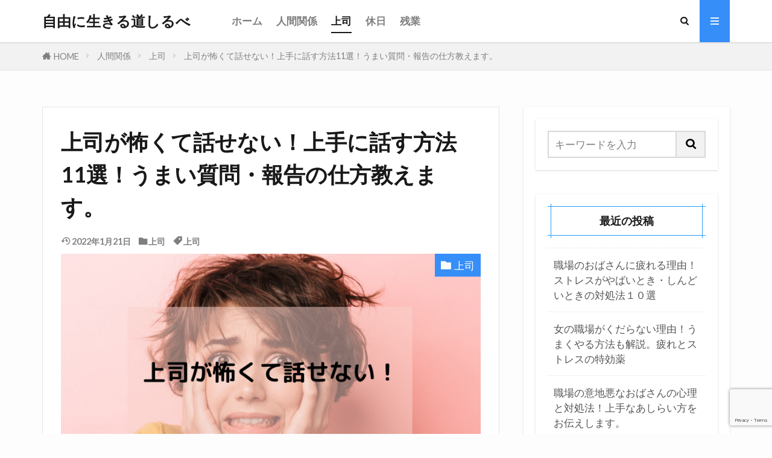

--- FILE ---
content_type: text/html; charset=UTF-8
request_url: https://free-takagami.com/jyoshi-kowai-hanasikata/
body_size: 30666
content:

<!DOCTYPE html>

<html lang="ja" prefix="og: http://ogp.me/ns#" class="t-html 
t-large-pc">

<head prefix="og: http://ogp.me/ns# fb: http://ogp.me/ns/fb# article: http://ogp.me/ns/article#">
<meta charset="UTF-8">
<link media="all" href="https://free-takagami.com/wp-content/cache/autoptimize/css/autoptimize_35e341dfb33a049609011aa51626617a.css" rel="stylesheet" /><title>上司が怖くて話せない！上手に話す方法11選！うまい質問・報告の仕方教えます</title>
<meta name='robots' content='max-image-preview:large' />
<link rel='dns-prefetch' href='//ajax.googleapis.com' />
<link rel='dns-prefetch' href='//www.google.com' />
<link href='https://sp-ao.shortpixel.ai' rel='preconnect' />
<link rel="alternate" title="oEmbed (JSON)" type="application/json+oembed" href="https://free-takagami.com/wp-json/oembed/1.0/embed?url=https%3A%2F%2Ffree-takagami.com%2Fjyoshi-kowai-hanasikata%2F" />
<link rel="alternate" title="oEmbed (XML)" type="text/xml+oembed" href="https://free-takagami.com/wp-json/oembed/1.0/embed?url=https%3A%2F%2Ffree-takagami.com%2Fjyoshi-kowai-hanasikata%2F&#038;format=xml" />
		<!-- This site uses the Google Analytics by MonsterInsights plugin v8.12.1 - Using Analytics tracking - https://www.monsterinsights.com/ -->
							<script
				src="https://www.googletagmanager.com/gtag/js?id=G-0XX4RR7M9X"  data-cfasync="false" data-wpfc-render="false" type="text/javascript" async></script>
			<script data-cfasync="false" data-wpfc-render="false" type="text/javascript">
				var mi_version = '8.12.1';
				var mi_track_user = true;
				var mi_no_track_reason = '';
				
								var disableStrs = [
										'ga-disable-G-0XX4RR7M9X',
														];

				/* Function to detect opted out users */
				function __gtagTrackerIsOptedOut() {
					for (var index = 0; index < disableStrs.length; index++) {
						if (document.cookie.indexOf(disableStrs[index] + '=true') > -1) {
							return true;
						}
					}

					return false;
				}

				/* Disable tracking if the opt-out cookie exists. */
				if (__gtagTrackerIsOptedOut()) {
					for (var index = 0; index < disableStrs.length; index++) {
						window[disableStrs[index]] = true;
					}
				}

				/* Opt-out function */
				function __gtagTrackerOptout() {
					for (var index = 0; index < disableStrs.length; index++) {
						document.cookie = disableStrs[index] + '=true; expires=Thu, 31 Dec 2099 23:59:59 UTC; path=/';
						window[disableStrs[index]] = true;
					}
				}

				if ('undefined' === typeof gaOptout) {
					function gaOptout() {
						__gtagTrackerOptout();
					}
				}
								window.dataLayer = window.dataLayer || [];

				window.MonsterInsightsDualTracker = {
					helpers: {},
					trackers: {},
				};
				if (mi_track_user) {
					function __gtagDataLayer() {
						dataLayer.push(arguments);
					}

					function __gtagTracker(type, name, parameters) {
						if (!parameters) {
							parameters = {};
						}

						if (parameters.send_to) {
							__gtagDataLayer.apply(null, arguments);
							return;
						}

						if (type === 'event') {
														parameters.send_to = monsterinsights_frontend.v4_id;
							var hookName = name;
							if (typeof parameters['event_category'] !== 'undefined') {
								hookName = parameters['event_category'] + ':' + name;
							}

							if (typeof MonsterInsightsDualTracker.trackers[hookName] !== 'undefined') {
								MonsterInsightsDualTracker.trackers[hookName](parameters);
							} else {
								__gtagDataLayer('event', name, parameters);
							}
							
													} else {
							__gtagDataLayer.apply(null, arguments);
						}
					}

					__gtagTracker('js', new Date());
					__gtagTracker('set', {
						'developer_id.dZGIzZG': true,
											});
										__gtagTracker('config', 'G-0XX4RR7M9X', {"forceSSL":"true","link_attribution":"true"} );
															window.gtag = __gtagTracker;										(function () {
						/* https://developers.google.com/analytics/devguides/collection/analyticsjs/ */
						/* ga and __gaTracker compatibility shim. */
						var noopfn = function () {
							return null;
						};
						var newtracker = function () {
							return new Tracker();
						};
						var Tracker = function () {
							return null;
						};
						var p = Tracker.prototype;
						p.get = noopfn;
						p.set = noopfn;
						p.send = function () {
							var args = Array.prototype.slice.call(arguments);
							args.unshift('send');
							__gaTracker.apply(null, args);
						};
						var __gaTracker = function () {
							var len = arguments.length;
							if (len === 0) {
								return;
							}
							var f = arguments[len - 1];
							if (typeof f !== 'object' || f === null || typeof f.hitCallback !== 'function') {
								if ('send' === arguments[0]) {
									var hitConverted, hitObject = false, action;
									if ('event' === arguments[1]) {
										if ('undefined' !== typeof arguments[3]) {
											hitObject = {
												'eventAction': arguments[3],
												'eventCategory': arguments[2],
												'eventLabel': arguments[4],
												'value': arguments[5] ? arguments[5] : 1,
											}
										}
									}
									if ('pageview' === arguments[1]) {
										if ('undefined' !== typeof arguments[2]) {
											hitObject = {
												'eventAction': 'page_view',
												'page_path': arguments[2],
											}
										}
									}
									if (typeof arguments[2] === 'object') {
										hitObject = arguments[2];
									}
									if (typeof arguments[5] === 'object') {
										Object.assign(hitObject, arguments[5]);
									}
									if ('undefined' !== typeof arguments[1].hitType) {
										hitObject = arguments[1];
										if ('pageview' === hitObject.hitType) {
											hitObject.eventAction = 'page_view';
										}
									}
									if (hitObject) {
										action = 'timing' === arguments[1].hitType ? 'timing_complete' : hitObject.eventAction;
										hitConverted = mapArgs(hitObject);
										__gtagTracker('event', action, hitConverted);
									}
								}
								return;
							}

							function mapArgs(args) {
								var arg, hit = {};
								var gaMap = {
									'eventCategory': 'event_category',
									'eventAction': 'event_action',
									'eventLabel': 'event_label',
									'eventValue': 'event_value',
									'nonInteraction': 'non_interaction',
									'timingCategory': 'event_category',
									'timingVar': 'name',
									'timingValue': 'value',
									'timingLabel': 'event_label',
									'page': 'page_path',
									'location': 'page_location',
									'title': 'page_title',
								};
								for (arg in args) {
																		if (!(!args.hasOwnProperty(arg) || !gaMap.hasOwnProperty(arg))) {
										hit[gaMap[arg]] = args[arg];
									} else {
										hit[arg] = args[arg];
									}
								}
								return hit;
							}

							try {
								f.hitCallback();
							} catch (ex) {
							}
						};
						__gaTracker.create = newtracker;
						__gaTracker.getByName = newtracker;
						__gaTracker.getAll = function () {
							return [];
						};
						__gaTracker.remove = noopfn;
						__gaTracker.loaded = true;
						window['__gaTracker'] = __gaTracker;
					})();
									} else {
										console.log("");
					(function () {
						function __gtagTracker() {
							return null;
						}

						window['__gtagTracker'] = __gtagTracker;
						window['gtag'] = __gtagTracker;
					})();
									}
			</script>
				<!-- / Google Analytics by MonsterInsights -->
		
<link rel='stylesheet' id='dashicons-css' href='https://free-takagami.com/wp-includes/css/dashicons.min.css?ver=6.9' type='text/css' media='all' />









<script type="text/javascript" async='async' src="https://free-takagami.com/wp-includes/js/jquery/jquery.min.js?ver=3.7.1" id="jquery-core-js"></script>


<script data-cfasync="false" data-wpfc-render="false" type="text/javascript" id='monsterinsights-frontend-script-js-extra'>/* <![CDATA[ */
var monsterinsights_frontend = {"js_events_tracking":"true","download_extensions":"doc,pdf,ppt,zip,xls,docx,pptx,xlsx","inbound_paths":"[{\"path\":\"\\\/go\\\/\",\"label\":\"affiliate\"},{\"path\":\"\\\/recommend\\\/\",\"label\":\"affiliate\"}]","home_url":"https:\/\/free-takagami.com","hash_tracking":"false","ua":"","v4_id":"G-0XX4RR7M9X"};/* ]]> */
</script>


<link rel="https://api.w.org/" href="https://free-takagami.com/wp-json/" /><link rel="alternate" title="JSON" type="application/json" href="https://free-takagami.com/wp-json/wp/v2/posts/3425" /><link class="css-async" rel href="https://free-takagami.com/wp-content/themes/the-thor/css/icon.min.css">
<link class="css-async" rel href="https://fonts.googleapis.com/css?family=Lato:100,300,400,700,900">
<link class="css-async" rel href="https://fonts.googleapis.com/css?family=Fjalla+One">
<link class="css-async" rel href="https://fonts.googleapis.com/css?family=Noto+Sans+JP:100,200,300,400,500,600,700,800,900">

<link class="css-async" rel href="https://free-takagami.com/wp-content/themes/the-thor-child/style-user.css?1611011149">
<link rel="canonical" href="https://free-takagami.com/jyoshi-kowai-hanasikata/" />
<script src="https://ajax.googleapis.com/ajax/libs/jquery/1.12.4/jquery.min.js"></script>
<meta http-equiv="X-UA-Compatible" content="IE=edge">
<meta name="viewport" content="width=device-width, initial-scale=1, viewport-fit=cover"/>
<script>
(function(i,s,o,g,r,a,m){i['GoogleAnalyticsObject']=r;i[r]=i[r]||function(){
(i[r].q=i[r].q||[]).push(arguments)},i[r].l=1*new Date();a=s.createElement(o),
m=s.getElementsByTagName(o)[0];a.async=1;a.src=g;m.parentNode.insertBefore(a,m)
})(window,document,'script','https://www.google-analytics.com/analytics.js','ga');

ga('create', 'UA-190088797-1', 'auto');
ga('send', 'pageview');
</script>
<style>
.widget.widget_nav_menu ul.menu{border-color: rgba(54,142,249,0.15);}.widget.widget_nav_menu ul.menu li{border-color: rgba(54,142,249,0.75);}.widget.widget_nav_menu ul.menu .sub-menu li{border-color: rgba(54,142,249,0.15);}.widget.widget_nav_menu ul.menu .sub-menu li .sub-menu li:first-child{border-color: rgba(54,142,249,0.15);}.widget.widget_nav_menu ul.menu li a:hover{background-color: rgba(54,142,249,0.75);}.widget.widget_nav_menu ul.menu .current-menu-item > a{background-color: rgba(54,142,249,0.75);}.widget.widget_nav_menu ul.menu li .sub-menu li a:before {color:#368ef9;}.widget.widget_nav_menu ul.menu li a{background-color:#368ef9;}.widget.widget_nav_menu ul.menu .sub-menu a:hover{color:#368ef9;}.widget.widget_nav_menu ul.menu .sub-menu .current-menu-item a{color:#368ef9;}.widget.widget_categories ul{border-color: rgba(54,142,249,0.15);}.widget.widget_categories ul li{border-color: rgba(54,142,249,0.75);}.widget.widget_categories ul .children li{border-color: rgba(54,142,249,0.15);}.widget.widget_categories ul .children li .children li:first-child{border-color: rgba(54,142,249,0.15);}.widget.widget_categories ul li a:hover{background-color: rgba(54,142,249,0.75);}.widget.widget_categories ul .current-menu-item > a{background-color: rgba(54,142,249,0.75);}.widget.widget_categories ul li .children li a:before {color:#368ef9;}.widget.widget_categories ul li a{background-color:#368ef9;}.widget.widget_categories ul .children a:hover{color:#368ef9;}.widget.widget_categories ul .children .current-menu-item a{color:#368ef9;}.widgetSearch__input:hover{border-color:#368ef9;}.widgetCatTitle{background-color:#368ef9;}.widgetCatTitle__inner{background-color:#368ef9;}.widgetSearch__submit:hover{background-color:#368ef9;}.widgetProfile__sns{background-color:#368ef9;}.widget.widget_calendar .calendar_wrap tbody a:hover{background-color:#368ef9;}.widget ul li a:hover{color:#368ef9;}.widget.widget_rss .rsswidget:hover{color:#368ef9;}.widget.widget_tag_cloud a:hover{background-color:#368ef9;}.widget select:hover{border-color:#368ef9;}.widgetSearch__checkLabel:hover:after{border-color:#368ef9;}.widgetSearch__check:checked .widgetSearch__checkLabel:before, .widgetSearch__check:checked + .widgetSearch__checkLabel:before{border-color:#368ef9;}.widgetTab__item.current{border-top-color:#368ef9;}.widgetTab__item:hover{border-top-color:#368ef9;}.searchHead__title{background-color:#368ef9;}.searchHead__submit:hover{color:#368ef9;}.menuBtn__close:hover{color:#368ef9;}.menuBtn__link:hover{color:#368ef9;}@media only screen and (min-width: 992px){.menuBtn__link {background-color:#368ef9;}}.t-headerCenter .menuBtn__link:hover{color:#368ef9;}.searchBtn__close:hover{color:#368ef9;}.searchBtn__link:hover{color:#368ef9;}.breadcrumb__item a:hover{color:#368ef9;}.pager__item{color:#368ef9;}.pager__item:hover, .pager__item-current{background-color:#368ef9; color:#fff;}.page-numbers{color:#368ef9;}.page-numbers:hover, .page-numbers.current{background-color:#368ef9; color:#fff;}.pagePager__item{color:#368ef9;}.pagePager__item:hover, .pagePager__item-current{background-color:#368ef9; color:#fff;}.heading a:hover{color:#368ef9;}.eyecatch__cat{background-color:#368ef9;}.the__category{background-color:#368ef9;}.dateList__item a:hover{color:#368ef9;}.controllerFooter__item:last-child{background-color:#368ef9;}.controllerFooter__close{background-color:#368ef9;}.bottomFooter__topBtn{background-color:#368ef9;}.mask-color{background-color:#368ef9;}.mask-colorgray{background-color:#368ef9;}.pickup3__item{background-color:#368ef9;}.categoryBox__title{color:#368ef9;}.comments__list .comment-meta{background-color:#368ef9;}.comment-respond .submit{background-color:#368ef9;}.prevNext__pop{background-color:#368ef9;}.swiper-pagination-bullet-active{background-color:#368ef9;}.swiper-slider .swiper-button-next, .swiper-slider .swiper-container-rtl .swiper-button-prev, .swiper-slider .swiper-button-prev, .swiper-slider .swiper-container-rtl .swiper-button-next	{background-color:#368ef9;}body{background:#fdfdfd;}.snsFooter{background-color:#368ef9}.widget-main .heading.heading-widget{background-color:#1e73be}.widget-main .heading.heading-widgetsimple{background-color:#1e73be}.widget-main .heading.heading-widgetsimplewide{background-color:#1e73be}.widget-main .heading.heading-widgetwide{background-color:#1e73be}.widget-main .heading.heading-widgetbottom:before{border-color:#1e73be}.widget-main .heading.heading-widgetborder{border-color:#1e73be}.widget-main .heading.heading-widgetborder::before,.widget-main .heading.heading-widgetborder::after{background-color:#1e73be}.widget-side .heading.heading-widget{background-color:#279bf4}.widget-side .heading.heading-widgetsimple{background-color:#279bf4}.widget-side .heading.heading-widgetsimplewide{background-color:#279bf4}.widget-side .heading.heading-widgetwide{background-color:#279bf4}.widget-side .heading.heading-widgetbottom:before{border-color:#279bf4}.widget-side .heading.heading-widgetborder{border-color:#279bf4}.widget-side .heading.heading-widgetborder::before,.widget-side .heading.heading-widgetborder::after{background-color:#279bf4}.widget-foot .heading.heading-widget{background-color:#368ef9}.widget-foot .heading.heading-widgetsimple{background-color:#368ef9}.widget-foot .heading.heading-widgetsimplewide{background-color:#368ef9}.widget-foot .heading.heading-widgetwide{background-color:#368ef9}.widget-foot .heading.heading-widgetbottom:before{border-color:#368ef9}.widget-foot .heading.heading-widgetborder{border-color:#368ef9}.widget-foot .heading.heading-widgetborder::before,.widget-foot .heading.heading-widgetborder::after{background-color:#368ef9}.widget-menu .heading.heading-widget{background-color:#368ef9}.widget-menu .heading.heading-widgetsimple{background-color:#368ef9}.widget-menu .heading.heading-widgetsimplewide{background-color:#368ef9}.widget-menu .heading.heading-widgetwide{background-color:#368ef9}.widget-menu .heading.heading-widgetbottom:before{border-color:#368ef9}.widget-menu .heading.heading-widgetborder{border-color:#368ef9}.widget-menu .heading.heading-widgetborder::before,.widget-menu .heading.heading-widgetborder::after{background-color:#368ef9}@media only screen and (min-width: 768px){.still {height: 600px;}}.still.still-movie .still__box{background-image:url(https://free-takagami.com/wp-content/uploads/2021/01/two-girls-1828539-2-768x512.jpg);}@media only screen and (min-width: 768px){.still.still-movie .still__box{background-image:url(https://free-takagami.com/wp-content/uploads/2021/01/two-girls-1828539-2.jpg);}}.pickup3__bg.mask.mask-color{background-color:#368ef9}.rankingBox__bg{background-color:#368ef9}.the__ribbon{background-color:#4f58f2}.the__ribbon:after{border-left-color:#4f58f2; border-right-color:#4f58f2}.eyecatch__link.eyecatch__link-mask:hover::after{content: "READ MORE";}.eyecatch__link.eyecatch__link-maskzoom:hover::after{content: "READ MORE";}.eyecatch__link.eyecatch__link-maskzoomrotate:hover::after{content: "READ MORE";}.content .balloon .balloon__img-left div {background-image:url("https://free-takagami.com/wp-content/uploads/2021/01/092179.jpg");}.content .balloon .balloon__img-right div {background-image:url("https://free-takagami.com/wp-content/uploads/2021/01/3384案内をするビジネスマン（男性）.png");}.postcta-bg{background-color:#368ef9}.content .afTagBox__btnDetail{background-color:#368ef9;}.widget .widgetAfTag__btnDetail{background-color:#368ef9;}.content .afTagBox__btnAf{background-color:#368ef9;}.widget .widgetAfTag__btnAf{background-color:#368ef9;}.content a{color:#368ef9;}.phrase a{color:#368ef9;}.content .sitemap li a:hover{color:#368ef9;}.content h2 a:hover,.content h3 a:hover,.content h4 a:hover,.content h5 a:hover{color:#368ef9;}.content ul.menu li a:hover{color:#368ef9;}.content .es-LiconBox:before{background-color:#a83f3f;}.content .es-LiconCircle:before{background-color:#a83f3f;}.content .es-BTiconBox:before{background-color:#a83f3f;}.content .es-BTiconCircle:before{background-color:#a83f3f;}.content .es-BiconObi{border-color:#a83f3f;}.content .es-BiconCorner:before{background-color:#a83f3f;}.content .es-BiconCircle:before{background-color:#a83f3f;}.content .es-BmarkHatena::before{background-color:#005293;}.content .es-BmarkExcl::before{background-color:#b60105;}.content .es-BmarkQ::before{background-color:#005293;}.content .es-BmarkQ::after{border-top-color:#005293;}.content .es-BmarkA::before{color:#b60105;}.content .es-BsubTradi::before{color:#ffffff;background-color:#2454e5;border-color:#25d0ea;}.btn__link-primary{color:#ffffff; background-color:#368ef9;}.content .btn__link-primary{color:#ffffff; background-color:#368ef9;}.searchBtn__contentInner .btn__link-search{color:#ffffff; background-color:#368ef9;}.btn__link-secondary{color:#ffffff; background-color:#368ef9;}.content .btn__link-secondary{color:#ffffff; background-color:#368ef9;}.btn__link-search{color:#ffffff; background-color:#368ef9;}.btn__link-normal{color:#368ef9;}.content .btn__link-normal{color:#368ef9;}.btn__link-normal:hover{background-color:#368ef9;}.content .btn__link-normal:hover{background-color:#368ef9;}.comments__list .comment-reply-link{color:#368ef9;}.comments__list .comment-reply-link:hover{background-color:#368ef9;}@media only screen and (min-width: 992px){.subNavi__link-pickup{color:#368ef9;}}@media only screen and (min-width: 992px){.subNavi__link-pickup:hover{background-color:#368ef9;}}.partsH2-11 h2{color:#555555; border-color:#c2e1ed;}.partsH3-4 h3{color:#555555;}.partsH3-4 h3::before{border-color:#368ef9;}.partsH3-4 h3::after{border-color:#d8d8d8;}.partsH4-3 h4{color:#161616; border-color:#23bedd;}.content h5{color:#191919}.content ul > li::before{color:#a83f3f;}.content ul{color:#191919;}.content ol > li::before{color:#a83f3f; border-color:#a83f3f;}.content ol > li > ol > li::before{background-color:#a83f3f; border-color:#a83f3f;}.content ol > li > ol > li > ol > li::before{color:#a83f3f; border-color:#a83f3f;}.content ol{color:#191919;}.content .balloon .balloon__text{color:#191919; background-color:#f2f2f2;}.content .balloon .balloon__text-left:before{border-left-color:#f2f2f2;}.content .balloon .balloon__text-right:before{border-right-color:#f2f2f2;}.content .balloon-boder .balloon__text{color:#191919; background-color:#ffffff;  border-color:#d8d8d8;}.content .balloon-boder .balloon__text-left:before{border-left-color:#d8d8d8;}.content .balloon-boder .balloon__text-left:after{border-left-color:#ffffff;}.content .balloon-boder .balloon__text-right:before{border-right-color:#d8d8d8;}.content .balloon-boder .balloon__text-right:after{border-right-color:#ffffff;}.content blockquote{color:#191919; background-color:#f2f2f2;}.content blockquote::before{color:#d8d8d8;}.content table{color:#191919; border-top-color:#000000; border-left-color:#000000;}.content table th{background:#7f7f7f; color:#ffffff; ;border-right-color:#000000; border-bottom-color:#000000;}.content table td{background:#ffffff; ;border-right-color:#000000; border-bottom-color:#000000;}.content table tr:nth-child(odd) td{background-color:#f2f2f2;}
</style>
<noscript><style>.lazyload[data-src]{display:none !important;}</style></noscript>		
		<meta name="description" content="上司が怖くて話せない、うまく話す方法が知りたい。こんな悩みを解決する記事です。怖い上司が相手だと報告連絡相談がしにくいですよね。質問しただけで怒鳴られたりします。読むことで怖い上司相手でも委縮せず上手に話せるようになりますよ！">
<meta property="og:site_name" content="自由に生きる道しるべ　　" />
<meta property="og:type" content="article" />
<meta property="og:title" content="上司が怖くて話せない！上手に話す方法11選！うまい質問・報告の仕方教えます。" />
<meta property="og:description" content="上司が怖くて話せない、うまく話す方法が知りたい。こんな悩みを解決する記事です。怖い上司が相手だと報告連絡相談がしにくいですよね。質問しただけで怒鳴られたりします。読むことで怖い上司相手でも委縮せず上手に話せるようになりますよ！" />
<meta property="og:url" content="https://free-takagami.com/jyoshi-kowai-hanasikata/" />
<meta property="og:image" content="https://free-takagami.com/wp-content/uploads/2021/12/上司が怖くて話せない！.jpg" />
<meta name="twitter:card" content="summary_large_image" />
<meta name="twitter:site" content="@free_sararyman" />

<script data-ad-client="ca-pub-8003313976884956" async src="https://pagead2.googlesyndication.com/pagead/js/adsbygoogle.js"></script>
</head>
<body class="t-meiryo t-logoSp40 t-logoPc70 t-footerFixed" id="top">


  <!--l-header-->
  <header class="l-header l-header-shadow">
    <div class="container container-header">

      <!--logo-->
			<p class="siteTitle">
				<a class="siteTitle__link" href="https://free-takagami.com">
											自由に生きる道しるべ　　					        </a>
      </p>      <!--/logo-->


      				<!--globalNavi-->
				<nav class="globalNavi">
					<div class="globalNavi__inner">
            <ul class="globalNavi__list"><li id="menu-item-196" class="menu-item menu-item-type-custom menu-item-object-custom menu-item-home menu-item-196"><a href="https://free-takagami.com">ホーム</a></li>
<li id="menu-item-5272" class="menu-item menu-item-type-taxonomy menu-item-object-category current-post-ancestor menu-item-5272"><a href="https://free-takagami.com/category/%e4%ba%ba%e9%96%93%e9%96%a2%e4%bf%82/">人間関係</a></li>
<li id="menu-item-5273" class="menu-item menu-item-type-taxonomy menu-item-object-category current-post-ancestor current-menu-parent current-post-parent menu-item-5273"><a href="https://free-takagami.com/category/%e4%ba%ba%e9%96%93%e9%96%a2%e4%bf%82/jyoshi/">上司</a></li>
<li id="menu-item-5274" class="menu-item menu-item-type-taxonomy menu-item-object-category menu-item-5274"><a href="https://free-takagami.com/category/yasumi/">休日</a></li>
<li id="menu-item-5275" class="menu-item menu-item-type-taxonomy menu-item-object-category menu-item-5275"><a href="https://free-takagami.com/category/zangyou/">残業</a></li>
</ul>					</div>
				</nav>
				<!--/globalNavi-->
			

			

            <!--searchBtn-->
			<div class="searchBtn searchBtn-right ">
        <input class="searchBtn__checkbox" id="searchBtn-checkbox" type="checkbox">
        <label class="searchBtn__link searchBtn__link-text icon-search" for="searchBtn-checkbox"></label>
        <label class="searchBtn__unshown" for="searchBtn-checkbox"></label>

        <div class="searchBtn__content">
          <div class="searchBtn__scroll">
            <label class="searchBtn__close" for="searchBtn-checkbox"><i class="icon-close"></i>CLOSE</label>
            <div class="searchBtn__contentInner">
              <aside class="widget">
  <div class="widgetSearch">
    <form method="get" action="https://free-takagami.com" target="_top">
  <div class="widgetSearch__contents">
    <h3 class="heading heading-tertiary">キーワード</h3>
    <input class="widgetSearch__input widgetSearch__input-max" type="text" name="s" placeholder="キーワードを入力" value="">

    
  </div>

  <div class="widgetSearch__contents">
    <h3 class="heading heading-tertiary">カテゴリー</h3>
	<select  name='cat' id='cat_69823e29ee606' class='widgetSearch__select'>
	<option value=''>カテゴリーを選択</option>
	<option class="level-0" value="23">転職ノウハウ</option>
	<option class="level-0" value="29">ブラック企業</option>
	<option class="level-0" value="66">上司</option>
	<option class="level-0" value="71">休日</option>
	<option class="level-0" value="72">残業</option>
	<option class="level-0" value="73">飲み会</option>
	<option class="level-0" value="91">人間関係</option>
	<option class="level-0" value="94">新人</option>
	<option class="level-0" value="107">女性</option>
</select>
  </div>

  	<div class="widgetSearch__tag">
    <h3 class="heading heading-tertiary">タグ</h3>
    <label><input class="widgetSearch__check" type="checkbox" name="tag[]" value="%ef%bc%92%e5%b9%b4%e7%9b%ae" /><span class="widgetSearch__checkLabel">２年目</span></label><label><input class="widgetSearch__check" type="checkbox" name="tag[]" value="%e6%80%92%e3%82%89%e3%82%8c%e3%82%8b" /><span class="widgetSearch__checkLabel">怒られる</span></label><label><input class="widgetSearch__check" type="checkbox" name="tag[]" value="%e6%ae%8b%e6%a5%ad%e3%81%97%e3%81%aa%e3%81%84%e6%96%b9%e6%b3%95" /><span class="widgetSearch__checkLabel">残業しない方法</span></label><label><input class="widgetSearch__check" type="checkbox" name="tag[]" value="%e6%ae%8b%e6%a5%ad" /><span class="widgetSearch__checkLabel">残業</span></label><label><input class="widgetSearch__check" type="checkbox" name="tag[]" value="%e6%9c%88%e6%9b%9c%e6%97%a5" /><span class="widgetSearch__checkLabel">月曜日</span></label><label><input class="widgetSearch__check" type="checkbox" name="tag[]" value="%e6%97%a5%e6%9b%9c%e6%97%a5%e3%81%ae%e5%a4%9c" /><span class="widgetSearch__checkLabel">日曜日の夜</span></label><label><input class="widgetSearch__check" type="checkbox" name="tag[]" value="%e6%96%b0%e5%8d%92" /><span class="widgetSearch__checkLabel">新卒</span></label><label><input class="widgetSearch__check" type="checkbox" name="tag[]" value="%e6%96%b0%e5%85%a5%e7%a4%be%e5%93%a1" /><span class="widgetSearch__checkLabel">新入社員</span></label><label><input class="widgetSearch__check" type="checkbox" name="tag[]" value="%e6%96%b0%e4%ba%ba" /><span class="widgetSearch__checkLabel">新人</span></label><label><input class="widgetSearch__check" type="checkbox" name="tag[]" value="%e6%8a%bc%e3%81%97%e4%bb%98%e3%81%91" /><span class="widgetSearch__checkLabel">押し付け</span></label><label><input class="widgetSearch__check" type="checkbox" name="tag[]" value="%e6%84%8f%e5%9c%b0%e6%82%aa%e3%81%aa%e3%81%8a%e3%81%b0%e3%81%95%e3%82%93" /><span class="widgetSearch__checkLabel">意地悪なおばさん</span></label><label><input class="widgetSearch__check" type="checkbox" name="tag[]" value="%e6%82%aa%e5%8f%a3" /><span class="widgetSearch__checkLabel">悪口</span></label><label><input class="widgetSearch__check" type="checkbox" name="tag[]" value="%e6%80%92%e3%82%89%e3%82%8c%e3%82%84%e3%81%99%e3%81%84" /><span class="widgetSearch__checkLabel">怒られやすい</span></label><label><input class="widgetSearch__check" type="checkbox" name="tag[]" value="%e6%ae%8b%e6%a5%ad%e4%bb%a3" /><span class="widgetSearch__checkLabel">残業代</span></label><label><input class="widgetSearch__check" type="checkbox" name="tag[]" value="%e6%80%92%e3%82%89%e3%82%8c%e3%81%aa%e3%81%84%e6%96%b9%e6%b3%95" /><span class="widgetSearch__checkLabel">怒られない方法</span></label><label><input class="widgetSearch__check" type="checkbox" name="tag[]" value="%e6%80%92%e3%82%89%e3%82%8c%e3%81%9f%e3%81%8f%e3%81%aa%e3%81%84" /><span class="widgetSearch__checkLabel">怒られたくない</span></label><label><input class="widgetSearch__check" type="checkbox" name="tag[]" value="%e6%80%92%e3%82%89%e3%82%8c%e3%81%9f" /><span class="widgetSearch__checkLabel">怒られた</span></label><label><input class="widgetSearch__check" type="checkbox" name="tag[]" value="%e5%bf%83" /><span class="widgetSearch__checkLabel">心</span></label><label><input class="widgetSearch__check" type="checkbox" name="tag[]" value="%e5%b0%86%e6%9d%a5" /><span class="widgetSearch__checkLabel">将来</span></label><label><input class="widgetSearch__check" type="checkbox" name="tag[]" value="%e5%af%9d%e3%81%a6%e7%b5%82%e3%82%8f%e3%82%8b" /><span class="widgetSearch__checkLabel">寝て終わる</span></label><label><input class="widgetSearch__check" type="checkbox" name="tag[]" value="%e5%ae%9a%e6%99%82%e9%80%80%e7%a4%be" /><span class="widgetSearch__checkLabel">定時退社</span></label><label><input class="widgetSearch__check" type="checkbox" name="tag[]" value="%e5%ae%9a%e6%99%82%e3%81%a7%e5%b8%b0%e3%82%8b%e6%96%b9%e6%b3%95" /><span class="widgetSearch__checkLabel">定時で帰る方法</span></label><label><input class="widgetSearch__check" type="checkbox" name="tag[]" value="%e5%ab%8c%e3%81%8c%e3%82%89%e3%81%9b" /><span class="widgetSearch__checkLabel">嫌がらせ</span></label><label><input class="widgetSearch__check" type="checkbox" name="tag[]" value="%e5%ab%8c%e3%81%84%e3%81%aa%e4%ba%ba" /><span class="widgetSearch__checkLabel">嫌いな人</span></label><label><input class="widgetSearch__check" type="checkbox" name="tag[]" value="%e6%ae%8b%e6%a5%ad%e3%81%99%e3%82%8b%e4%ba%ba" /><span class="widgetSearch__checkLabel">残業する人</span></label><label><input class="widgetSearch__check" type="checkbox" name="tag[]" value="%e6%b0%97%e6%8c%81%e3%81%a1%e3%81%ae%e5%88%87%e3%82%8a%e6%9b%bf%e3%81%88" /><span class="widgetSearch__checkLabel">気持ちの切り替え</span></label><label><input class="widgetSearch__check" type="checkbox" name="tag[]" value="%e5%a5%b3%e6%80%a7" /><span class="widgetSearch__checkLabel">女性</span></label><label><input class="widgetSearch__check" type="checkbox" name="tag[]" value="%e8%87%aa%e8%b2%ac%e3%81%ae%e5%bf%b5" /><span class="widgetSearch__checkLabel">自責の念</span></label><label><input class="widgetSearch__check" type="checkbox" name="tag[]" value="%e9%9b%b0%e5%9b%b2%e6%b0%97%e3%81%8c%e6%82%aa%e3%81%84" /><span class="widgetSearch__checkLabel">雰囲気が悪い</span></label><label><input class="widgetSearch__check" type="checkbox" name="tag[]" value="%e9%9b%b0%e5%9b%b2%e6%b0%97" /><span class="widgetSearch__checkLabel">雰囲気</span></label><label><input class="widgetSearch__check" type="checkbox" name="tag[]" value="%e9%81%8e%e3%81%94%e3%81%97%e6%96%b9" /><span class="widgetSearch__checkLabel">過ごし方</span></label><label><input class="widgetSearch__check" type="checkbox" name="tag[]" value="%e8%bf%bd%e3%81%84%e8%be%bc%e3%82%80" /><span class="widgetSearch__checkLabel">追い込む</span></label><label><input class="widgetSearch__check" type="checkbox" name="tag[]" value="%e8%bb%a2%e8%81%b7%e6%b4%bb%e5%8b%95" /><span class="widgetSearch__checkLabel">転職活動</span></label><label><input class="widgetSearch__check" type="checkbox" name="tag[]" value="%e8%bb%a2%e8%81%b7%e3%83%8e%e3%82%a6%e3%83%8f%e3%82%a6" /><span class="widgetSearch__checkLabel">転職ノウハウ</span></label><label><input class="widgetSearch__check" type="checkbox" name="tag[]" value="%e8%bb%a2%e8%81%b7" /><span class="widgetSearch__checkLabel">転職</span></label><label><input class="widgetSearch__check" type="checkbox" name="tag[]" value="%e8%a9%b1%e3%82%92%e8%81%9e%e3%81%8b%e3%81%aa%e3%81%84" /><span class="widgetSearch__checkLabel">話を聞かない</span></label><label><input class="widgetSearch__check" type="checkbox" name="tag[]" value="%e8%a9%b1%e3%81%97%e6%96%b9" /><span class="widgetSearch__checkLabel">話し方</span></label><label><input class="widgetSearch__check" type="checkbox" name="tag[]" value="%e8%8b%a5%e6%89%8b" /><span class="widgetSearch__checkLabel">若手</span></label><label><input class="widgetSearch__check" type="checkbox" name="tag[]" value="%e8%87%aa%e5%b7%b1%e8%82%af%e5%ae%9a%e6%84%9f" /><span class="widgetSearch__checkLabel">自己肯定感</span></label><label><input class="widgetSearch__check" type="checkbox" name="tag[]" value="%e6%b3%a3%e3%81%8f%e3%81%8a%e3%81%b0%e3%81%95%e3%82%93" /><span class="widgetSearch__checkLabel">泣くおばさん</span></label><label><input class="widgetSearch__check" type="checkbox" name="tag[]" value="%e8%81%b7%e5%a0%b4%e3%81%ae%e9%9b%b0%e5%9b%b2%e6%b0%97" /><span class="widgetSearch__checkLabel">職場の雰囲気</span></label><label><input class="widgetSearch__check" type="checkbox" name="tag[]" value="%e8%81%b7%e5%a0%b4%e3%81%ae%e7%a9%ba%e6%b0%97" /><span class="widgetSearch__checkLabel">職場の空気</span></label><label><input class="widgetSearch__check" type="checkbox" name="tag[]" value="%e8%81%b7%e5%a0%b4" /><span class="widgetSearch__checkLabel">職場</span></label><label><input class="widgetSearch__check" type="checkbox" name="tag[]" value="%e7%b9%8a%e7%b4%b0%e3%81%95%e3%82%93" /><span class="widgetSearch__checkLabel">繊細さん</span></label><label><input class="widgetSearch__check" type="checkbox" name="tag[]" value="%e7%a9%ba%e6%b0%97" /><span class="widgetSearch__checkLabel">空気</span></label><label><input class="widgetSearch__check" type="checkbox" name="tag[]" value="%e7%a4%be%e7%95%9c" /><span class="widgetSearch__checkLabel">社畜</span></label><label><input class="widgetSearch__check" type="checkbox" name="tag[]" value="%e7%95%b0%e5%8b%95" /><span class="widgetSearch__checkLabel">異動</span></label><label><input class="widgetSearch__check" type="checkbox" name="tag[]" value="%e7%94%9f%e6%b4%bb%e6%ae%8b%e6%a5%ad" /><span class="widgetSearch__checkLabel">生活残業</span></label><label><input class="widgetSearch__check" type="checkbox" name="tag[]" value="%e7%84%a1%e8%83%bd%e4%b8%8a%e5%8f%b8" /><span class="widgetSearch__checkLabel">無能上司</span></label><label><input class="widgetSearch__check" type="checkbox" name="tag[]" value="%e7%84%a1%e8%83%bd%e3%81%aa%e4%ba%ba" /><span class="widgetSearch__checkLabel">無能な人</span></label><label><input class="widgetSearch__check" type="checkbox" name="tag[]" value="%e6%b3%a3%e3%81%8f%e5%a5%b3" /><span class="widgetSearch__checkLabel">泣く女</span></label><label><input class="widgetSearch__check" type="checkbox" name="tag[]" value="%e5%ab%8c%e3%81%84%e3%81%aa%e4%b8%8a%e5%8f%b8" /><span class="widgetSearch__checkLabel">嫌いな上司</span></label><label><input class="widgetSearch__check" type="checkbox" name="tag[]" value="%e5%a5%b3%e5%ad%90" /><span class="widgetSearch__checkLabel">女子</span></label><label><input class="widgetSearch__check" type="checkbox" name="tag[]" value="40%e4%bb%a3" /><span class="widgetSearch__checkLabel">40代</span></label><label><input class="widgetSearch__check" type="checkbox" name="tag[]" value="%e3%81%a0%e3%82%89%e3%81%a0%e3%82%89%e6%ae%8b%e6%a5%ad" /><span class="widgetSearch__checkLabel">だらだら残業</span></label><label><input class="widgetSearch__check" type="checkbox" name="tag[]" value="%e4%ba%ba%e9%96%93%e9%96%a2%e4%bf%82" /><span class="widgetSearch__checkLabel">人間関係</span></label><label><input class="widgetSearch__check" type="checkbox" name="tag[]" value="%e4%b8%8d%e5%ae%89" /><span class="widgetSearch__checkLabel">不安</span></label><label><input class="widgetSearch__check" type="checkbox" name="tag[]" value="%e4%b8%8a%e5%8f%b8%e3%81%ab%e6%80%92%e3%82%89%e3%82%8c%e3%81%9f" /><span class="widgetSearch__checkLabel">上司に怒られた</span></label><label><input class="widgetSearch__check" type="checkbox" name="tag[]" value="%e4%b8%8a%e5%8f%b8%e3%81%ab%e4%bb%95%e8%bf%94%e3%81%97" /><span class="widgetSearch__checkLabel">上司に仕返し</span></label><label><input class="widgetSearch__check" type="checkbox" name="tag[]" value="%e4%b8%8a%e5%8f%b8" /><span class="widgetSearch__checkLabel">上司</span></label><label><input class="widgetSearch__check" type="checkbox" name="tag[]" value="%e3%82%84%e3%81%b0%e3%81%84%e4%ba%ba" /><span class="widgetSearch__checkLabel">やばい人</span></label><label><input class="widgetSearch__check" type="checkbox" name="tag[]" value="%e3%82%81%e3%82%93%e3%81%a9%e3%81%8f%e3%81%95%e3%81%84%e5%a5%b3%e6%80%a7" /><span class="widgetSearch__checkLabel">めんどくさい女性</span></label><label><input class="widgetSearch__check" type="checkbox" name="tag[]" value="%e3%82%81%e3%82%93%e3%81%a9%e3%81%8f%e3%81%95%e3%81%84" /><span class="widgetSearch__checkLabel">めんどくさい</span></label><label><input class="widgetSearch__check" type="checkbox" name="tag[]" value="%e3%82%80%e3%81%8b%e3%81%a4%e3%81%8f%e4%b8%8a%e5%8f%b8" /><span class="widgetSearch__checkLabel">むかつく上司</span></label><label><input class="widgetSearch__check" type="checkbox" name="tag[]" value="%e3%83%96%e3%83%a9%e3%83%83%e3%82%af%e4%bc%81%e6%a5%ad" /><span class="widgetSearch__checkLabel">ブラック企業</span></label><label><input class="widgetSearch__check" type="checkbox" name="tag[]" value="%e3%82%b9%e3%83%88%e3%83%ac%e3%82%b9" /><span class="widgetSearch__checkLabel">ストレス</span></label><label><input class="widgetSearch__check" type="checkbox" name="tag[]" value="%e4%bb%95%e4%ba%8b%e3%81%97%e3%81%aa%e3%81%84%e4%ba%ba" /><span class="widgetSearch__checkLabel">仕事しない人</span></label><label><input class="widgetSearch__check" type="checkbox" name="tag[]" value="%e3%81%99%e3%81%90%e8%be%9e%e3%82%81%e3%82%8b" /><span class="widgetSearch__checkLabel">すぐ辞める</span></label><label><input class="widgetSearch__check" type="checkbox" name="tag[]" value="%e3%81%97%e3%82%8f%e5%af%84%e3%81%9b" /><span class="widgetSearch__checkLabel">しわ寄せ</span></label><label><input class="widgetSearch__check" type="checkbox" name="tag[]" value="%e3%82%af%e3%82%ba%e4%b8%8a%e5%8f%b8" /><span class="widgetSearch__checkLabel">クズ上司</span></label><label><input class="widgetSearch__check" type="checkbox" name="tag[]" value="%e3%81%8a%e5%b1%80%e6%a7%98" /><span class="widgetSearch__checkLabel">お局様</span></label><label><input class="widgetSearch__check" type="checkbox" name="tag[]" value="%e3%81%8a%e5%b1%80%e3%81%95%e3%82%93" /><span class="widgetSearch__checkLabel">お局さん</span></label><label><input class="widgetSearch__check" type="checkbox" name="tag[]" value="%e3%81%8a%e3%81%b0%e3%81%95%e3%82%93" /><span class="widgetSearch__checkLabel">おばさん</span></label><label><input class="widgetSearch__check" type="checkbox" name="tag[]" value="%e3%81%8a%e3%81%a3%e3%81%95%e3%82%93" /><span class="widgetSearch__checkLabel">おっさん</span></label><label><input class="widgetSearch__check" type="checkbox" name="tag[]" value="%e3%81%8a%e3%81%98%e3%81%95%e3%82%93" /><span class="widgetSearch__checkLabel">おじさん</span></label><label><input class="widgetSearch__check" type="checkbox" name="tag[]" value="%e3%81%84%e3%81%98%e3%82%81" /><span class="widgetSearch__checkLabel">いじめ</span></label><label><input class="widgetSearch__check" type="checkbox" name="tag[]" value="line" /><span class="widgetSearch__checkLabel">LINE</span></label><label><input class="widgetSearch__check" type="checkbox" name="tag[]" value="50%e4%bb%a3" /><span class="widgetSearch__checkLabel">50代</span></label><label><input class="widgetSearch__check" type="checkbox" name="tag[]" value="%e4%bb%95%e4%ba%8b" /><span class="widgetSearch__checkLabel">仕事</span></label><label><input class="widgetSearch__check" type="checkbox" name="tag[]" value="%e4%bb%95%e4%ba%8b%e3%81%a7%e3%81%8d%e3%81%aa%e3%81%84%e4%b8%8a%e5%8f%b8" /><span class="widgetSearch__checkLabel">仕事できない上司</span></label><label><input class="widgetSearch__check" type="checkbox" name="tag[]" value="%e5%a5%b3%e3%81%ae%e8%81%b7%e5%a0%b4" /><span class="widgetSearch__checkLabel">女の職場</span></label><label><input class="widgetSearch__check" type="checkbox" name="tag[]" value="%e4%bd%93%e9%a8%93%e8%ab%87" /><span class="widgetSearch__checkLabel">体験談</span></label><label><input class="widgetSearch__check" type="checkbox" name="tag[]" value="%e5%a5%b3%e3%81%ae%e4%ba%ba" /><span class="widgetSearch__checkLabel">女の人</span></label><label><input class="widgetSearch__check" type="checkbox" name="tag[]" value="%e5%a5%b3" /><span class="widgetSearch__checkLabel">女</span></label><label><input class="widgetSearch__check" type="checkbox" name="tag[]" value="%e5%90%8c%e5%83%9a" /><span class="widgetSearch__checkLabel">同僚</span></label><label><input class="widgetSearch__check" type="checkbox" name="tag[]" value="%e5%90%88%e3%82%8f%e3%81%aa%e3%81%84%e4%bb%95%e4%ba%8b" /><span class="widgetSearch__checkLabel">合わない仕事</span></label><label><input class="widgetSearch__check" type="checkbox" name="tag[]" value="%e5%88%87%e3%82%8a%e6%9b%bf%e3%81%88" /><span class="widgetSearch__checkLabel">切り替え</span></label><label><input class="widgetSearch__check" type="checkbox" name="tag[]" value="%e5%85%a5%e7%a4%be%e5%8d%8a%e5%b9%b4" /><span class="widgetSearch__checkLabel">入社半年</span></label><label><input class="widgetSearch__check" type="checkbox" name="tag[]" value="%e5%85%88%e8%bc%a9" /><span class="widgetSearch__checkLabel">先輩</span></label><label><input class="widgetSearch__check" type="checkbox" name="tag[]" value="%e5%83%8d%e3%81%8d%e6%96%b9" /><span class="widgetSearch__checkLabel">働き方</span></label><label><input class="widgetSearch__check" type="checkbox" name="tag[]" value="%e4%bf%a1%e9%a0%bc%e9%96%a2%e4%bf%82" /><span class="widgetSearch__checkLabel">信頼関係</span></label><label><input class="widgetSearch__check" type="checkbox" name="tag[]" value="%e4%bf%a1%e7%94%a8" /><span class="widgetSearch__checkLabel">信用</span></label><label><input class="widgetSearch__check" type="checkbox" name="tag[]" value="%e4%bc%9a%e7%a4%be%e5%93%a1%e7%94%9f%e6%b4%bb" /><span class="widgetSearch__checkLabel">会社員生活</span></label><label><input class="widgetSearch__check" type="checkbox" name="tag[]" value="%e4%bb%95%e4%ba%8b%e3%81%ae%e3%81%93%e3%81%a8%e3%81%b0%e3%81%8b%e3%82%8a%e8%80%83%e3%81%88%e3%82%8b" /><span class="widgetSearch__checkLabel">仕事のことばかり考える</span></label><label><input class="widgetSearch__check" type="checkbox" name="tag[]" value="%e4%bc%9a%e7%a4%be%e5%93%a1%e3%83%8f%e3%83%83%e3%82%af" /><span class="widgetSearch__checkLabel">会社員ハック</span></label><label><input class="widgetSearch__check" type="checkbox" name="tag[]" value="%e4%bc%9a%e7%a4%be%e3%81%ae%e9%a3%b2%e3%81%bf%e4%bc%9a" /><span class="widgetSearch__checkLabel">会社の飲み会</span></label><label><input class="widgetSearch__check" type="checkbox" name="tag[]" value="%e4%bc%91%e6%97%a5%e5%87%ba%e5%8b%a4" /><span class="widgetSearch__checkLabel">休日出勤</span></label><label><input class="widgetSearch__check" type="checkbox" name="tag[]" value="%e4%bc%91%e6%97%a5" /><span class="widgetSearch__checkLabel">休日</span></label><label><input class="widgetSearch__check" type="checkbox" name="tag[]" value="%e4%bc%91%e3%81%bf%e6%98%8e%e3%81%91" /><span class="widgetSearch__checkLabel">休み明け</span></label><label><input class="widgetSearch__check" type="checkbox" name="tag[]" value="%e4%bc%91%e3%81%bf%e3%81%ae%e6%97%a5" /><span class="widgetSearch__checkLabel">休みの日</span></label><label><input class="widgetSearch__check" type="checkbox" name="tag[]" value="%e4%bb%95%e4%ba%8b%e3%82%92%e5%bf%98%e3%82%8c%e3%82%8b%e6%96%b9%e6%b3%95" /><span class="widgetSearch__checkLabel">仕事を忘れる方法</span></label><label><input class="widgetSearch__check" type="checkbox" name="tag[]" value="%e4%bb%95%e4%ba%8b%e3%81%ae%e6%96%ad%e3%82%8a%e6%96%b9" /><span class="widgetSearch__checkLabel">仕事の断り方</span></label><label><input class="widgetSearch__check" type="checkbox" name="tag[]" value="%e4%bb%95%e4%ba%8b%e3%81%ae%e6%82%a9%e3%81%bf" /><span class="widgetSearch__checkLabel">仕事の悩み</span></label><label><input class="widgetSearch__check" type="checkbox" name="tag[]" value="%e4%bb%95%e4%ba%8b%e3%81%ae%e4%bc%91%e3%81%bf%e6%96%b9" /><span class="widgetSearch__checkLabel">仕事の休み方</span></label><label><input class="widgetSearch__check" type="checkbox" name="tag[]" value="%e4%bb%95%e4%ba%8b%e3%81%ae%e3%82%b9%e3%83%88%e3%83%ac%e3%82%b9" /><span class="widgetSearch__checkLabel">仕事のストレス</span></label><label><input class="widgetSearch__check" type="checkbox" name="tag[]" value="%e9%a3%b2%e3%81%bf%e4%bc%9a" /><span class="widgetSearch__checkLabel">飲み会</span></label>  </div>
  
  <div class="btn btn-search">
    <button class="btn__link btn__link-search" type="submit" value="search">検索</button>
  </div>
</form>
  </div>
</aside>
            </div>
          </div>
        </div>
      </div>
			<!--/searchBtn-->
      

            <!--menuBtn-->
			<div class="menuBtn ">
        <input class="menuBtn__checkbox" id="menuBtn-checkbox" type="checkbox">
        <label class="menuBtn__link menuBtn__link-text icon-menu" for="menuBtn-checkbox"></label>
        <label class="menuBtn__unshown" for="menuBtn-checkbox"></label>
        <div class="menuBtn__content">
          <div class="menuBtn__scroll">
            <label class="menuBtn__close" for="menuBtn-checkbox"><i class="icon-close"></i>CLOSE</label>
            <div class="menuBtn__contentInner">
															<nav class="menuBtn__navi">
	              		                <ul class="menuBtn__naviList">
																					<li class="menuBtn__naviItem"><a class="menuBtn__naviLink icon-twitter" href="https://twitter.com/free_sararyman"></a></li>
											                </ul>
								</nav>
	              																							<aside class="widget widget-menu widget_categories"><h2 class="heading heading-widgetsimple">カテゴリー</h2>
			<ul>
					<li class="cat-item cat-item-29"><a href="https://free-takagami.com/category/black-company/">ブラック企業</a>
</li>
	<li class="cat-item cat-item-66"><a href="https://free-takagami.com/category/%e4%ba%ba%e9%96%93%e9%96%a2%e4%bf%82/jyoshi/">上司</a>
</li>
	<li class="cat-item cat-item-91"><a href="https://free-takagami.com/category/%e4%ba%ba%e9%96%93%e9%96%a2%e4%bf%82/">人間関係</a>
</li>
	<li class="cat-item cat-item-71"><a href="https://free-takagami.com/category/yasumi/">休日</a>
</li>
	<li class="cat-item cat-item-107"><a href="https://free-takagami.com/category/%e4%ba%ba%e9%96%93%e9%96%a2%e4%bf%82/%e5%a5%b3%e6%80%a7/">女性</a>
</li>
	<li class="cat-item cat-item-94"><a href="https://free-takagami.com/category/%e4%ba%ba%e9%96%93%e9%96%a2%e4%bf%82/sinjin/">新人</a>
</li>
	<li class="cat-item cat-item-72"><a href="https://free-takagami.com/category/zangyou/">残業</a>
</li>
	<li class="cat-item cat-item-23"><a href="https://free-takagami.com/category/job-change/">転職ノウハウ</a>
</li>
	<li class="cat-item cat-item-73"><a href="https://free-takagami.com/category/nomikai/">飲み会</a>
</li>
			</ul>

			</aside>							            </div>
          </div>
        </div>
			</div>
			<!--/menuBtn-->
      
    </div>
  </header>
  <!--/l-header-->


  <!--l-headerBottom-->
  <div class="l-headerBottom">

    
		
	  
  </div>
  <!--l-headerBottom-->

  
  <div class="wider">
    <div class="breadcrumb"><ul class="breadcrumb__list container"><li class="breadcrumb__item icon-home"><a href="https://free-takagami.com">HOME</a></li><li class="breadcrumb__item"><a href="https://free-takagami.com/category/%e4%ba%ba%e9%96%93%e9%96%a2%e4%bf%82/">人間関係</a></li><li class="breadcrumb__item"><a href="https://free-takagami.com/category/%e4%ba%ba%e9%96%93%e9%96%a2%e4%bf%82/jyoshi/">上司</a></li><li class="breadcrumb__item breadcrumb__item-current"><a href="https://free-takagami.com/jyoshi-kowai-hanasikata/">上司が怖くて話せない！上手に話す方法11選！うまい質問・報告の仕方教えます。</a></li></ul></div>  </div>





  <!--l-wrapper-->
  <div class="l-wrapper">

    <!--l-main-->
        <main class="l-main u-border">





      <div class="dividerBottom">


              <h1 class="heading heading-primary">上司が怖くて話せない！上手に話す方法11選！うまい質問・報告の仕方教えます。</h1>

        <ul class="dateList dateList-main">
                                <li class="dateList__item icon-update">2022年1月21日</li>
                      <li class="dateList__item icon-folder"><a href="https://free-takagami.com/category/%e4%ba%ba%e9%96%93%e9%96%a2%e4%bf%82/jyoshi/" rel="category tag">上司</a></li>
		              <li class="dateList__item icon-tag"><a href="https://free-takagami.com/tag/%e4%b8%8a%e5%8f%b8/" rel="tag">上司</a></li>
		                              </ul>

                <div class="eyecatch eyecatch-main">
          <span class="eyecatch__cat eyecatch__cat-big cc-bg66"><a href="https://free-takagami.com/category/%e4%ba%ba%e9%96%93%e9%96%a2%e4%bf%82/jyoshi/">上司</a></span>          <span class="eyecatch__link">
                      <img width="768" height="432" src="https://sp-ao.shortpixel.ai/client/to_webp,q_glossy,ret_img,w_768,h_432/https://free-takagami.com/wp-content/uploads/2021/12/上司が怖くて話せない！.jpg" class="attachment-icatch768 size-icatch768 wp-post-image" alt="上司が怖くて話せない！上手に話す方法10選！うまい質問・報告の仕方" decoding="async" fetchpriority="high" />                    </span>
        </div>
        
      



        

        <!--postContents-->
        <div class="postContents">
          

		            <section class="content partsH2-11 partsH3-4 partsH4-3 partsTable-1">
			<p>&nbsp;</p>
<p><strong>✔上司が怖い</strong></p>
<p><strong>✔うまく話せない！</strong></p>
<p><strong>✔質問・報告したいけど怒られそうで嫌だ！</strong></p>
<p>&nbsp;</p>
<p>こんな悩みを解決します。</p>
<p>読むことで、怖い上司とうまく話せるようになりますよ！</p>
<p>&nbsp;</p>
<p>ちなみに「上司と緊張してうまく話せない」場合は、「<span style="font-size: 12pt;"><a href="https://free-takagami.com/jyoshi-hanasu/">上司と緊張せずに、うまく話す方法</a></span>」という記事もご覧ください。</p>

			<div class="sitecard">
				<div class="sitecard__subtitle">関連記事</div>
				<div class="sitecard__contents">
					<div class="heading heading-secondary"><a href="https://free-takagami.com/jyoshi-hanasu" target="_self">上司とうまく話せないあなたへ！上手に話す方法をお伝えします！</a></div>
					<p class="phrase phrase-tertiary">&nbsp;

✔上司とうまく話せない。緊張する。

✔上手に話す方法を知りたい

✔頭ではわかっているのに、言葉が出なくて悔しい

&nbsp;

こんな悩みを解決します。

この記事を読むことで、上司とうまく話せ[…]</p>
				</div>
				<div class="eyecatch eyecatch-11"><a class="eyecatch__link eyecatch__link-maskzoomrotate" href="https://free-takagami.com/jyoshi-hanasu" target="_self"><img decoding="async" width="375" height="211" src="[data-uri]" class="attachment-icatch375 size-icatch375 wp-post-image lazyload" alt="上司とうまく話せないと思ったときに上司と上手に話す方法" data-src="https://sp-ao.shortpixel.ai/client/to_webp,q_glossy,ret_img,w_375,h_211/https://free-takagami.com/wp-content/uploads/2021/12/上司と話す方法-375x211.jpg" data-eio-rwidth="375" data-eio-rheight="211" /><noscript><img decoding="async" width="375" height="211" src="https://sp-ao.shortpixel.ai/client/to_webp,q_glossy,ret_img,w_375,h_211/https://free-takagami.com/wp-content/uploads/2021/12/上司と話す方法-375x211.jpg" class="attachment-icatch375 size-icatch375 wp-post-image" alt="上司とうまく話せないと思ったときに上司と上手に話す方法" data-eio="l" /></noscript></a></div>
			</div>
<p>会社に怖い上司っていますよね。</p>
<p>怖い上司には委縮してしまって当然です。</p>
<div style="background: #fff; border: 1px #ccc solid; box-shadow: 0 2px 3px 0 #ddd; padding: 20px;">
<ul>
<li>わからないことがあるから、質問したい</li>
<li>けど質問すると怒られる。</li>
<li>報告できないせいで、また怒られる・・・。</li>
</ul>
</div>
<p>私はスーパーブラック企業に8年在籍した経験があり、数十人のモンスター上司と対応したことがあります</p>
<p>（2時間以上怒鳴られたこともあります）</p>
<p>この記事では私の経験から得たノウハウをありったけ共有いたします。</p>
<p>&nbsp;</p>
<p>体験から生まれた対策なので、すべて具体的</p>
<p>今日からすぐに実践できるものを厳選してあります。</p>
<p>&nbsp;</p>
<p>上司とのストレスが限界！という場合は、「<a href="https://free-takagami.com/jyoshi-kindan/" target="_blank" rel="noopener">大嫌いな上司に仕返しする方法！地獄に叩き落す禁断の復讐！注意、中毒性あり。</a>」もご参照ください。</p>
<p>（禁断すぎる方法ですので、ご注意ください）</p>
<p>&nbsp;</p>
<p>関連記事</p>
<p><a href="https://free-takagami.com/jyoshi-kindan/" target="_blank" rel="noopener">✔大嫌いな上司に仕返しする方法！地獄に叩き落す禁断の復讐！注意、中毒性あり。</a></p>

			<div class="sitecard">
				<div class="sitecard__subtitle">関連記事</div>
				<div class="sitecard__contents">
					<div class="heading heading-secondary"><a href="https://free-takagami.com/jyoshi-kindan" target="_self">むかつく上司を言いなりにさせる方法！地獄に叩き落す禁断の復讐！注意、中毒性あり。</a></div>
					<p class="phrase phrase-tertiary">&nbsp;

この記事では、上司を言いなりにさせる方法を紹介します！

場合によっては、人生をめちゃくちゃにすることが出来る方法です。

驚くほど簡単にできて効果抜群！真似することで上司があなたに逆らえなくなりますよ！

[…]</p>
				</div>
				<div class="eyecatch eyecatch-11"><a class="eyecatch__link eyecatch__link-maskzoomrotate" href="https://free-takagami.com/jyoshi-kindan" target="_self"><img decoding="async" width="375" height="211" src="[data-uri]" class="attachment-icatch375 size-icatch375 wp-post-image lazyload" alt="" data-src="https://sp-ao.shortpixel.ai/client/to_webp,q_glossy,ret_img,w_375,h_211/https://free-takagami.com/wp-content/uploads/2022/01/言いなりにする方法-375x211.jpg" data-eio-rwidth="375" data-eio-rheight="211" /><noscript><img decoding="async" width="375" height="211" src="https://sp-ao.shortpixel.ai/client/to_webp,q_glossy,ret_img,w_375,h_211/https://free-takagami.com/wp-content/uploads/2022/01/言いなりにする方法-375x211.jpg" class="attachment-icatch375 size-icatch375 wp-post-image" alt="" data-eio="l" /></noscript></a></div>
			</div>
<p><noscript><a href="//ck.jp.ap.valuecommerce.com/servlet/referral?sid=3576700&#038;pid=887331722" rel="nofollow"><img decoding="async" src="//ad.jp.ap.valuecommerce.com/servlet/gifbanner?sid=3576700&#038;pid=887331722" border="0"></a></noscript></p>

					<div class="outline">
					<span class="outline__title">目次</span>
					<input class="outline__toggle" id="outline__toggle" type="checkbox" >
					<label class="outline__switch" for="outline__toggle"></label>
					<ul class="outline__list outline__list-2"><li class="outline__item"><a class="outline__link" href="#outline_1__1"><span class="outline__number">1</span> 上司が怖くて話せないとき｜上手に話す方法・うまい質問報告の仕方</a><ul class="outline__list outline__list-3"><li class="outline__item"><a class="outline__link" href="#outline_1__1_1"><span class="outline__number">1.1</span> 話す方法①話しかけない</a></li><li class="outline__item"><a class="outline__link" href="#outline_1__1_2"><span class="outline__number">1.2</span> 話す方法②上司の何が怖いかを把握する</a></li><li class="outline__item"><a class="outline__link" href="#outline_1__1_3"><span class="outline__number">1.3</span> 話す方法③2人きりで話さない</a></li><li class="outline__item"><a class="outline__link" href="#outline_1__1_4"><span class="outline__number">1.4</span> 話す方法④会社だけの付き合いとわりきる</a></li><li class="outline__item"><a class="outline__link" href="#outline_1__1_5"><span class="outline__number">1.5</span> 話す方法⑤感情を整理してから話す</a></li><li class="outline__item"><a class="outline__link" href="#outline_1__1_6"><span class="outline__number">1.6</span> 話す方法⑥上司の弱い点を見つける</a></li><li class="outline__item"><a class="outline__link" href="#outline_1__1_7"><span class="outline__number">1.7</span> 話す方法⑦重く受け止めすぎない</a></li><li class="outline__item"><a class="outline__link" href="#outline_1__1_8"><span class="outline__number">1.8</span> 話す方法⑧人事部に相談する</a></li><li class="outline__item"><a class="outline__link" href="#outline_1__1_9"><span class="outline__number">1.9</span> 話す方法⑨あなたに責任はない</a></li></ul></li><li class="outline__item"><a class="outline__link" href="#outline_1__2"><span class="outline__number">2</span> 上司が怖くて話せないとき｜上手に話す方法・うまい質問報告の仕方｜まとめ</a></li></ul>
					</div><h2 id="outline_1__1">上司が怖くて話せないとき｜上手に話す方法・うまい質問報告の仕方</h2>
<p><strong><span style="background-color: #ffff99;">上司が怖くて話せない状況は本当に辛いです。</span></strong></p>
<p>上手に話す方法をお伝えします。</p>
<p><img decoding="async" class="alignnone size-full wp-image-3438 lazyload" src="[data-uri]" alt="上司が怖くて話せない！上手に話す方法10選！うまい質問・報告の仕方、具体例" width="768" height="432" data-src="https://sp-ao.shortpixel.ai/client/to_webp,q_glossy,ret_img,w_768,h_432/https://free-takagami.com/wp-content/uploads/2021/12/上司が怖くて話せない！-1.jpg" data-eio-rwidth="768" data-eio-rheight="432" /><noscript><img decoding="async" class="alignnone size-full wp-image-3438" src="https://sp-ao.shortpixel.ai/client/to_webp,q_glossy,ret_img,w_768,h_432/https://free-takagami.com/wp-content/uploads/2021/12/上司が怖くて話せない！-1.jpg" alt="上司が怖くて話せない！上手に話す方法10選！うまい質問・報告の仕方、具体例" width="768" height="432" data-eio="l" /></noscript></p>
<p>怒られないための質問や報告の仕方も紹介。</p>
<p>最後まで読めば、あなたにあった対策が必ず見つかりますよ！</p>
<p>あなたではなく、「上司の行動を変える」方法についても触れます。</p>
<p>楽しみにしてくださいね。</p>
<p>&nbsp;</p>
<h3 id="outline_1__1_1">話す方法①話しかけない</h3>
<p><strong><span style="background-color: #ffff99;">上司が怖いときは、話しかけないようにしましょう。</span></strong></p>
<p>いきなり矛盾した表現に聞こえますが、無理に話さないのが一番です。</p>
<p>極端な話をすれば、全く話さなければ怖さを感じません。</p>
<p>&nbsp;</p>
<p>よって、以下の順番で進めるほうが楽です。</p>
<fieldset style="border: 3px solid #ccc; padding: 10px;">
<ol>
<li>まずはできるだけ話す機会を減らす</li>
<li>必要最低限の会話について、怒られないように。</li>
</ol>
</fieldset>
<p>怖い上司には、できるだけ話しかけないようにしましょう。</p>
<p>無理に話そうとしていませんか？</p>
<p>話さなければいけないと思い込んでないでしょうか。</p>
<p>&nbsp;</p>
<p>話をしないというのも、選択肢の一つです。</p>
<p>話さないことで、状況が悪化するとは限りません。</p>
<p>&nbsp;</p>
<p><strong>✔上司と話す機会を減らす方法</strong></p>
<div style="border: 1px solid #0CF; padding: 10px;">
<ul>
<li>メールで報告する</li>
<li>他の先輩や上司を頼る</li>
</ul>
</div>
<p>怖い上司と話す機会を減らすように、動いてみてください。</p>
<p>&nbsp;</p>
<h3 id="outline_1__1_2">話す方法②上司の何が怖いかを把握する</h3>
<p><strong><span style="background-color: #ffff99;">上司の何が怖いと感じているでしょうか？</span></strong></p>
<p>「怖い」にも種類があります。</p>
<div style="border: 1px solid #0CF; padding: 10px;">
<ul>
<li>見た目が怖いのか？</li>
<li>怒鳴ることに委縮しているのか？</li>
<li>理論的に詰められるのが怖いのか</li>
</ul>
</div>
<p>あなたは上司の何を「不安」と感じているかを把握してください。</p>
<p>タイプによって、対策・考え方が変わってきます。</p>
<p>&nbsp;</p>
<p>✔見た目が怖い場合は、電話やweb会議を活用する</p>
<p>✔怒鳴ることに委縮しているのであれば、機嫌のいいときだけ話しかけるのも作戦の一つ</p>
<p>✔理論的に詰められるのが嫌であれば、入念に下準備をすることが対策になります</p>
<p>&nbsp;</p>

			<div class="sitecard">
				<div class="sitecard__subtitle">関連記事</div>
				<div class="sitecard__contents">
					<div class="heading heading-secondary"><a href="https://free-takagami.com/jyoshi-hanasu" target="_self">上司とうまく話せないあなたへ！上手に話す方法をお伝えします！</a></div>
					<p class="phrase phrase-tertiary">&nbsp;

✔上司とうまく話せない。緊張する。

✔上手に話す方法を知りたい

✔頭ではわかっているのに、言葉が出なくて悔しい

&nbsp;

こんな悩みを解決します。

この記事を読むことで、上司とうまく話せ[…]</p>
				</div>
				<div class="eyecatch eyecatch-11"><a class="eyecatch__link eyecatch__link-maskzoomrotate" href="https://free-takagami.com/jyoshi-hanasu" target="_self"><img decoding="async" width="375" height="211" src="[data-uri]" class="attachment-icatch375 size-icatch375 wp-post-image lazyload" alt="上司とうまく話せないと思ったときに上司と上手に話す方法" data-src="https://sp-ao.shortpixel.ai/client/to_webp,q_glossy,ret_img,w_375,h_211/https://free-takagami.com/wp-content/uploads/2021/12/上司と話す方法-375x211.jpg" data-eio-rwidth="375" data-eio-rheight="211" /><noscript><img decoding="async" width="375" height="211" src="https://sp-ao.shortpixel.ai/client/to_webp,q_glossy,ret_img,w_375,h_211/https://free-takagami.com/wp-content/uploads/2021/12/上司と話す方法-375x211.jpg" class="attachment-icatch375 size-icatch375 wp-post-image" alt="上司とうまく話せないと思ったときに上司と上手に話す方法" data-eio="l" /></noscript></a></div>
			</div>
<p>さらに人は自分の不安を「言語化」することで、心が軽くなります。</p>
<p><span style="font-size: 8pt;"><a href="https://www.mhlw.go.jp/stf/seisakunitsuite/bunya/hukushi_kaigo/shougaishahukushi/kokoro/index.html" target="_blank" rel="noopener">参照：厚生労働省「心の健康」</a></span></p>
<p>&nbsp;</p>
<p>言語化することで「何をすればいいか」がハッキリとわかるからです。</p>
<p>もんもんと「何となく怖い」という状況が一番つらさを感じます。</p>
<p>まずしっかりと上司の「何が怖いか」を分析しましょう</p>
<p>&nbsp;</p>
<h3 id="outline_1__1_3">話す方法③2人きりで話さない</h3>
<p><strong><span style="background-color: #ffff99;">上司が怖いと感じるときは、2人だけで話さないようにしてください。</span></strong></p>
<p>間に人を入れるようにしましょう</p>
<p>&nbsp;</p>
<p>2人きりだと、自分と上司しかいません。</p>
<p>エネルギーがお互いにしか向けられないため、非常に息苦しさを感じます。</p>
<p>&nbsp;</p>
<p>誰でも構いません。</p>
<p>3人以上になるだけで、雰囲気は全然変わります。</p>
<p>&nbsp;</p>
<h3 id="outline_1__1_4">話す方法④会社だけの付き合いとわりきる</h3>
<p><strong><span style="background-color: #ffff99;">上司と話せないのは、別に悪いことではありません。</span></strong></p>
<p>上司のことを重要視しすぎていませんか？</p>
<p>&nbsp;</p>
<p>上司とは会社でしか付き合うことはありません。</p>
<p>会社を一歩外に出れば、完全な他人です。</p>
<p>家族や友人との関係のほうが、100倍価値があります。</p>
<p>&nbsp;</p>
<p>しかも上司との関係は期間限定。</p>
<p>どれほど嫌な上司であってもその関係はいつか終わります。</p>
<div style="border: 1px solid #0CF; padding: 10px;">
<ul>
<li>あなたが転職する</li>
<li>上司が退職する</li>
</ul>
</div>
<p>&nbsp;</p>
<p>他にも会社には「異動」があります。</p>
<p>あなたか上司が異動すれば、仕事で付き合うこともなくなるのです。</p>
<p>期間限定の「一時的なもの」と考えれば、心がぐっと軽くなりますよ。</p>
<fieldset style="border: 3px solid #ffd54f; padding: 10px; background: #FFFDE7;">
<legend style="background-color: #ffd54f; padding: 3px 10px; border-radius: 5px; color: #8b4513;">関連記事</legend>
<ul>
<li><a href="https://free-takagami.com/unlike-boss/" target="_blank" rel="noopener">嫌いな上司を異動させる方法</a></li>
</ul>
</fieldset>
<p><noscript><a href="//ck.jp.ap.valuecommerce.com/servlet/referral?sid=3576700&#038;pid=887530026" rel="nofollow"><img decoding="async" src="//ad.jp.ap.valuecommerce.com/servlet/gifbanner?sid=3576700&#038;pid=887530026" border="0"></a></noscript></p>
<h3 id="outline_1__1_5">話す方法⑤感情を整理してから話す</h3>
<p><span style="background-color: #ffff99;"><strong>上司とうまく話せない原因の一つが感情です。</strong></span></p>
<div style="border: 1px solid #0CF; padding: 10px;">
<ul>
<li>怖い</li>
<li>怒られるかもしれない</li>
<li>委縮した姿勢のせいで余計怒られる。</li>
</ul>
</div>
<p>負の連鎖に陥ります。</p>
<p>&nbsp;</p>
<p>感情を上手に整理しましょう。</p>
<p>先ほども述べたように、人は「自分は●●と感じている」と認識するだけで心が軽くなります。</p>
<p>&nbsp;</p>
<p>「恐怖を感じてはいけない」と考えていませんか？</p>
<p>感情は打ち消そうとすると、むしろ反発します。</p>
<p>&nbsp;</p>
<p>打ち消すのではなく、「自分は今上司を怖がっている」と認めてください。</p>
<p>怖がっている自分を自覚することで、気持ちが落ち着きます。</p>
<p>&nbsp;</p>
<h3 id="outline_1__1_6">話す方法⑥上司の弱い点を見つける</h3>
<p>上司に対する恐怖を減らす方法です。</p>
<p><strong><span style="background-color: #ffff99;">上司が怖いと感じる原因の一つは、あなたより強い立場にいるから。</span></strong></p>
<p>&nbsp;</p>
<p>立場を利用して、あなたに威圧的な態度を取りやすい状況です。</p>
<p>この状況を改善できれば、上司はあなたに強く出られなくなります。</p>
<p>&nbsp;</p>
<p>上司の「弱いところ」を把握するようにしてください。</p>
<p>どんな上司でも人間です。</p>
<p>必ず得意不得意はあります。</p>
<p>敵を知り、己を知れば百戦危うからず</p>
<p>&nbsp;</p>
<p>上司の得意な領域に引きずり込まれると、あなたには不利。</p>
<p>逆に上司の「苦手」を知っておけば、有利に進めることが出来ます。</p>
<p>関連記事</p>
<p><a href="https://free-takagami.com/jyoshi-kindan/" target="_blank" rel="noopener">✔大嫌いな上司に仕返しする方法！地獄に叩き落す禁断の復讐！注意、中毒性あり。</a></p>

			<div class="sitecard">
				<div class="sitecard__subtitle">関連記事</div>
				<div class="sitecard__contents">
					<div class="heading heading-secondary"><a href="https://free-takagami.com/jyoshi-kindan" target="_self">むかつく上司を言いなりにさせる方法！地獄に叩き落す禁断の復讐！注意、中毒性あり。</a></div>
					<p class="phrase phrase-tertiary">&nbsp;

この記事では、上司を言いなりにさせる方法を紹介します！

場合によっては、人生をめちゃくちゃにすることが出来る方法です。

驚くほど簡単にできて効果抜群！真似することで上司があなたに逆らえなくなりますよ！

[…]</p>
				</div>
				<div class="eyecatch eyecatch-11"><a class="eyecatch__link eyecatch__link-maskzoomrotate" href="https://free-takagami.com/jyoshi-kindan" target="_self"><img decoding="async" width="375" height="211" src="[data-uri]" class="attachment-icatch375 size-icatch375 wp-post-image lazyload" alt="" data-src="https://sp-ao.shortpixel.ai/client/to_webp,q_glossy,ret_img,w_375,h_211/https://free-takagami.com/wp-content/uploads/2022/01/言いなりにする方法-375x211.jpg" data-eio-rwidth="375" data-eio-rheight="211" /><noscript><img decoding="async" width="375" height="211" src="https://sp-ao.shortpixel.ai/client/to_webp,q_glossy,ret_img,w_375,h_211/https://free-takagami.com/wp-content/uploads/2022/01/言いなりにする方法-375x211.jpg" class="attachment-icatch375 size-icatch375 wp-post-image" alt="" data-eio="l" /></noscript></a></div>
			</div>
<p>&nbsp;</p>
<h3 id="outline_1__1_7">話す方法⑦重く受け止めすぎない</h3>
<p><strong><span style="background-color: #ffff99;">上司が怖くて話せないときにありがちなのが、「考えすぎ」です。</span></strong></p>
<p>上司に怒られることを、必要以上に重く受け止めていないでしょうか</p>
<p>&nbsp;</p>
<p>怒られるのは確かにいい気持ちはしません。</p>
<p>誰しも怒られるのは嫌でしょう。</p>
<p>&nbsp;</p>
<p>しかし上司はあなたにとって、赤の他人です。</p>
<p>お伝えしたように、一定の期間が過ぎれば二度と会うことは無くなります。</p>
<p>&nbsp;</p>
<p>そんな人の言葉に傷つく必要はないのです。</p>
<p>上司の話を真面目に聞きすぎていませんか？</p>
<p>&nbsp;</p>
<p>ときにはさらりと「聞き流す」ことも必要です。</p>
<p>関連記事「<a href="https://free-takagami.com/jyoshi-mukatsuku/">ムカつく上司のあしらい方</a>」</p>

			<div class="sitecard">
				<div class="sitecard__subtitle">関連記事</div>
				<div class="sitecard__contents">
					<div class="heading heading-secondary"><a href="https://free-takagami.com/jyoshi-mukatsuku" target="_self">ムカつく上司のストレスを消す方法17の対策！仕返しと上手なあしらい方で、快適にで働こう</a></div>
					<p class="phrase phrase-tertiary">&nbsp;

ムカつく上司のせいでストレスがヤバい！！

&nbsp;

こんな悩みを解決します。

&nbsp;

会社員にとって上司との関係は非常に重要です。

ムカつく上司のもとで働くのは、非常に大きなストレ[…]</p>
				</div>
				<div class="eyecatch eyecatch-11"><a class="eyecatch__link eyecatch__link-maskzoomrotate" href="https://free-takagami.com/jyoshi-mukatsuku" target="_self"><img decoding="async" width="375" height="211" src="[data-uri]" class="attachment-icatch375 size-icatch375 wp-post-image lazyload" alt="ムカつく上司の遊び方" data-src="https://sp-ao.shortpixel.ai/client/to_webp,q_glossy,ret_img,w_375,h_211/https://free-takagami.com/wp-content/uploads/2021/12/ムカつく上司-あしらい方-375x211.jpg" data-eio-rwidth="375" data-eio-rheight="211" /><noscript><img decoding="async" width="375" height="211" src="https://sp-ao.shortpixel.ai/client/to_webp,q_glossy,ret_img,w_375,h_211/https://free-takagami.com/wp-content/uploads/2021/12/ムカつく上司-あしらい方-375x211.jpg" class="attachment-icatch375 size-icatch375 wp-post-image" alt="ムカつく上司の遊び方" data-eio="l" /></noscript></a></div>
			</div>
<p>&nbsp;</p>
<p>&nbsp;</p>
<h3 id="outline_1__1_8">話す方法⑧人事部に相談する</h3>
<p>上司への恐怖を人事部に相談することも有効です。</p>
<p>&nbsp;</p>
<p>基本的に会社の評価はすべて人事部を通ります。</p>
<p>配置換えなどについても人事部の担当です。</p>
<div style="border: 1px solid #0CF; padding: 10px;">
<p>上司と折り合いがついていないことを、人事部に相談しましょう。</p>
<p>対処してくれる可能性はあります。</p>
</div>
<p>なぜなら、人事部は「従業員の退職（転職）」を一番嫌がります。</p>
<p>人を採用するには膨大な労力とコストがかかるのです。</p>
<p>&nbsp;</p>
<p>苦労して育てた従業員が退職するかもしれない。</p>
<p>従業員が大きな不満を抱えているとき、人事部は必死で対策を講じます。</p>
<p><noscript><a href="//ck.jp.ap.valuecommerce.com/servlet/referral?sid=3576700&#038;pid=887331722" rel="nofollow"><img decoding="async" src="//ad.jp.ap.valuecommerce.com/servlet/gifbanner?sid=3576700&#038;pid=887331722" border="0"></a></noscript></p>
<h3 id="outline_1__1_9">話す方法⑨あなたに責任はない</h3>
<p>当然ですが上司は人間です。</p>
<p>上司があなたばかりに冷たく当たるのは、あなたが悪いのではなく、単なる相性の問題かもしれません。</p>
<p>&nbsp;</p>
<p><strong><span style="background-color: #ffff99;">人間にはどうしても合う合わないが発生します。</span></strong></p>
<p>相性については、後から変えるのはかなり難しいでしょう。</p>
<p>これまでの人生経験から生まれたものだからです。</p>
<p>&nbsp;</p>
<p>相性が悪いだけの場合、上司にもあなたにも落ち度はありません。</p>
<p>割り切ったうえで接するようにしましょう。</p>
<p>&nbsp;</p>
<p>関連記事「<a href="https://free-takagami.com/jyoshi-awanai/">上司と相性が悪いときの対処法！転職以外にも手段はある</a>」</p>

			<div class="sitecard">
				<div class="sitecard__subtitle">関連記事</div>
				<div class="sitecard__contents">
					<div class="heading heading-secondary"><a href="https://free-takagami.com/jyoshi-awanai" target="_self">上司と合わないときの対処法10！転職以外にも方法はある！相性が悪い場合の対応法</a></div>
					<p class="phrase phrase-tertiary">&nbsp;

✔上司と合わない！相性が悪い！

✔人間関係を理由に転職は「あり」なのか、知りたい

✔でも出来れば転職せずに何とかしたい

&nbsp;

こんな悩みを解決します。

&nbsp;

上司と合わ[…]</p>
				</div>
				<div class="eyecatch eyecatch-11"><a class="eyecatch__link eyecatch__link-maskzoomrotate" href="https://free-takagami.com/jyoshi-awanai" target="_self"><img decoding="async" width="375" height="211" src="[data-uri]" class="attachment-icatch375 size-icatch375 wp-post-image lazyload" alt="上司と合わないときの対処法" data-src="https://sp-ao.shortpixel.ai/client/to_webp,q_glossy,ret_img,w_375,h_211/https://free-takagami.com/wp-content/uploads/2021/12/上司と合わないとき-375x211.png" data-eio-rwidth="375" data-eio-rheight="211" /><noscript><img decoding="async" width="375" height="211" src="https://sp-ao.shortpixel.ai/client/to_webp,q_glossy,ret_img,w_375,h_211/https://free-takagami.com/wp-content/uploads/2021/12/上司と合わないとき-375x211.png" class="attachment-icatch375 size-icatch375 wp-post-image" alt="上司と合わないときの対処法" data-eio="l" /></noscript></a></div>
			</div>
<p>&nbsp;</p>
<p><noscript><a href="//ck.jp.ap.valuecommerce.com/servlet/referral?sid=3576700&#038;pid=887316226" rel="nofollow"><img decoding="async" src="//ad.jp.ap.valuecommerce.com/servlet/gifbanner?sid=3576700&#038;pid=887316226" border="0"></a></noscript></p>
<h2 id="outline_1__2">上司が怖くて話せないとき｜上手に話す方法・うまい質問報告の仕方｜まとめ</h2>
<p><strong><span style="background-color: #ffff99;">上司が怖くて話せないときの対処法をお伝えしました。</span></strong></p>
<p>上司とうまく話す方法はたくさんあることがわかりましたね。</p>
<p><img decoding="async" class="alignnone size-full wp-image-3439 lazyload" src="[data-uri]" alt="上司が怖くて話せない！上手に話す方法10選！うまい質問・報告の仕方まとめ" width="768" height="432" data-src="https://sp-ao.shortpixel.ai/client/to_webp,q_glossy,ret_img,w_768,h_432/https://free-takagami.com/wp-content/uploads/2021/12/上司が怖くて話せない！-2.jpg" data-eio-rwidth="768" data-eio-rheight="432" /><noscript><img decoding="async" class="alignnone size-full wp-image-3439" src="https://sp-ao.shortpixel.ai/client/to_webp,q_glossy,ret_img,w_768,h_432/https://free-takagami.com/wp-content/uploads/2021/12/上司が怖くて話せない！-2.jpg" alt="上司が怖くて話せない！上手に話す方法10選！うまい質問・報告の仕方まとめ" width="768" height="432" data-eio="l" /></noscript></p>
<p>一つの視点に凝り固まらず、広い視野を持つようにしてください。</p>
<p>今回紹介した方法を実践すれば、上司との関係も確実に良くなります。</p>
<p>&nbsp;</p>
<p>上司に対するストレスが無くなると毎日本当に快適ですよ！</p>
<p>&nbsp;</p>
<p>上司とのストレスが限界！という場合は、「<a href="https://free-takagami.com/jyoshi-kindan/" target="_blank" rel="noopener">大嫌いな上司に仕返しする方法！地獄に叩き落す禁断の復讐！注意、中毒性あり。</a>」もご参照ください。</p>
<p>（禁断すぎる方法ですので、ご注意ください）</p>
<p>&nbsp;</p>
<p>関連記事</p>
<p><a href="https://free-takagami.com/jyoshi-kindan/" target="_blank" rel="noopener">✔大嫌いな上司に仕返しする方法！地獄に叩き落す禁断の復讐！注意、中毒性あり。</a></p>

			<div class="sitecard">
				<div class="sitecard__subtitle">関連記事</div>
				<div class="sitecard__contents">
					<div class="heading heading-secondary"><a href="https://free-takagami.com/jyoshi-kindan" target="_self">むかつく上司を言いなりにさせる方法！地獄に叩き落す禁断の復讐！注意、中毒性あり。</a></div>
					<p class="phrase phrase-tertiary">&nbsp;

この記事では、上司を言いなりにさせる方法を紹介します！

場合によっては、人生をめちゃくちゃにすることが出来る方法です。

驚くほど簡単にできて効果抜群！真似することで上司があなたに逆らえなくなりますよ！

[…]</p>
				</div>
				<div class="eyecatch eyecatch-11"><a class="eyecatch__link eyecatch__link-maskzoomrotate" href="https://free-takagami.com/jyoshi-kindan" target="_self"><img decoding="async" width="375" height="211" src="[data-uri]" class="attachment-icatch375 size-icatch375 wp-post-image lazyload" alt="" data-src="https://sp-ao.shortpixel.ai/client/to_webp,q_glossy,ret_img,w_375,h_211/https://free-takagami.com/wp-content/uploads/2022/01/言いなりにする方法-375x211.jpg" data-eio-rwidth="375" data-eio-rheight="211" /><noscript><img decoding="async" width="375" height="211" src="https://sp-ao.shortpixel.ai/client/to_webp,q_glossy,ret_img,w_375,h_211/https://free-takagami.com/wp-content/uploads/2022/01/言いなりにする方法-375x211.jpg" class="attachment-icatch375 size-icatch375 wp-post-image" alt="" data-eio="l" /></noscript></a></div>
			</div>
<p>&nbsp;</p>
<p>最後までお読みいただきましてありがとうございました。</p>
<p>&nbsp;</p>
<p>関連記事</p>
<p><a href="https://free-takagami.com/jyoshi-kindan/" target="_blank" rel="noopener">✔大嫌いな上司に仕返しする方法！地獄に叩き落す禁断の復讐！注意、中毒性あり。</a></p>

			<div class="sitecard">
				<div class="sitecard__subtitle">関連記事</div>
				<div class="sitecard__contents">
					<div class="heading heading-secondary"><a href="https://free-takagami.com/jyoshi-kindan" target="_self">むかつく上司を言いなりにさせる方法！地獄に叩き落す禁断の復讐！注意、中毒性あり。</a></div>
					<p class="phrase phrase-tertiary">&nbsp;

この記事では、上司を言いなりにさせる方法を紹介します！

場合によっては、人生をめちゃくちゃにすることが出来る方法です。

驚くほど簡単にできて効果抜群！真似することで上司があなたに逆らえなくなりますよ！

[…]</p>
				</div>
				<div class="eyecatch eyecatch-11"><a class="eyecatch__link eyecatch__link-maskzoomrotate" href="https://free-takagami.com/jyoshi-kindan" target="_self"><img decoding="async" width="375" height="211" src="[data-uri]" class="attachment-icatch375 size-icatch375 wp-post-image lazyload" alt="" data-src="https://sp-ao.shortpixel.ai/client/to_webp,q_glossy,ret_img,w_375,h_211/https://free-takagami.com/wp-content/uploads/2022/01/言いなりにする方法-375x211.jpg" data-eio-rwidth="375" data-eio-rheight="211" /><noscript><img decoding="async" width="375" height="211" src="https://sp-ao.shortpixel.ai/client/to_webp,q_glossy,ret_img,w_375,h_211/https://free-takagami.com/wp-content/uploads/2022/01/言いなりにする方法-375x211.jpg" class="attachment-icatch375 size-icatch375 wp-post-image" alt="" data-eio="l" /></noscript></a></div>
			</div>
<p><a href="https://free-takagami.com/jyoshi-kirai-shikaeshi/" target="_blank" rel="noopener">✓嫌いな上司に仕返しする禁断の方法１５選</a></p>

			<div class="sitecard">
				<div class="sitecard__subtitle">関連記事</div>
				<div class="sitecard__contents">
					<div class="heading heading-secondary"><a href="https://free-takagami.com/jyoshi-kirai-shikaeshi" target="_self">嫌いな上司に仕返しする方法！対処法15選！上手な付き合い方も解説します。ストレスとサヨナラ</a></div>
					<p class="phrase phrase-tertiary">&nbsp;

嫌いな上司に仕返ししたい！

こんな風に考えたことは誰でもありますよね。

&nbsp;

上司は会社員生活の最重要パーソン。

上司との関係で会社の満足度は大きく変わる

こういっても過言ではありま[…]</p>
				</div>
				<div class="eyecatch eyecatch-11"><a class="eyecatch__link eyecatch__link-maskzoomrotate" href="https://free-takagami.com/jyoshi-kirai-shikaeshi" target="_self"><img decoding="async" width="375" height="211" src="[data-uri]" class="attachment-icatch375 size-icatch375 wp-post-image lazyload" alt="嫌いな上司に 仕返しする方法" data-src="https://sp-ao.shortpixel.ai/client/to_webp,q_glossy,ret_img,w_375,h_211/https://free-takagami.com/wp-content/uploads/2021/12/嫌いな上司に-仕返し-375x211.jpg" data-eio-rwidth="375" data-eio-rheight="211" /><noscript><img decoding="async" width="375" height="211" src="https://sp-ao.shortpixel.ai/client/to_webp,q_glossy,ret_img,w_375,h_211/https://free-takagami.com/wp-content/uploads/2021/12/嫌いな上司に-仕返し-375x211.jpg" class="attachment-icatch375 size-icatch375 wp-post-image" alt="嫌いな上司に 仕返しする方法" data-eio="l" /></noscript></a></div>
			</div>
<p><a href="https://free-takagami.com/jyoshi-mukatsuku/" target="_blank" rel="noopener">✔ムカつく上司のあしらい方</a></p>

			<div class="sitecard">
				<div class="sitecard__subtitle">関連記事</div>
				<div class="sitecard__contents">
					<div class="heading heading-secondary"><a href="https://free-takagami.com/jyoshi-mukatsuku" target="_self">ムカつく上司のストレスを消す方法17の対策！仕返しと上手なあしらい方で、快適にで働こう</a></div>
					<p class="phrase phrase-tertiary">&nbsp;

ムカつく上司のせいでストレスがヤバい！！

&nbsp;

こんな悩みを解決します。

&nbsp;

会社員にとって上司との関係は非常に重要です。

ムカつく上司のもとで働くのは、非常に大きなストレ[…]</p>
				</div>
				<div class="eyecatch eyecatch-11"><a class="eyecatch__link eyecatch__link-maskzoomrotate" href="https://free-takagami.com/jyoshi-mukatsuku" target="_self"><img decoding="async" width="375" height="211" src="[data-uri]" class="attachment-icatch375 size-icatch375 wp-post-image lazyload" alt="ムカつく上司の遊び方" data-src="https://sp-ao.shortpixel.ai/client/to_webp,q_glossy,ret_img,w_375,h_211/https://free-takagami.com/wp-content/uploads/2021/12/ムカつく上司-あしらい方-375x211.jpg" data-eio-rwidth="375" data-eio-rheight="211" /><noscript><img decoding="async" width="375" height="211" src="https://sp-ao.shortpixel.ai/client/to_webp,q_glossy,ret_img,w_375,h_211/https://free-takagami.com/wp-content/uploads/2021/12/ムカつく上司-あしらい方-375x211.jpg" class="attachment-icatch375 size-icatch375 wp-post-image" alt="ムカつく上司の遊び方" data-eio="l" /></noscript></a></div>
			</div>
<p><a href="https://free-takagami.com/jyoshi-awanai/" target="_blank" rel="noopener">✔上司と相性が悪いときの対策！転職以外にも手段はあります</a></p>

			<div class="sitecard">
				<div class="sitecard__subtitle">関連記事</div>
				<div class="sitecard__contents">
					<div class="heading heading-secondary"><a href="https://free-takagami.com/jyoshi-awanai" target="_self">上司と合わないときの対処法10！転職以外にも方法はある！相性が悪い場合の対応法</a></div>
					<p class="phrase phrase-tertiary">&nbsp;

✔上司と合わない！相性が悪い！

✔人間関係を理由に転職は「あり」なのか、知りたい

✔でも出来れば転職せずに何とかしたい

&nbsp;

こんな悩みを解決します。

&nbsp;

上司と合わ[…]</p>
				</div>
				<div class="eyecatch eyecatch-11"><a class="eyecatch__link eyecatch__link-maskzoomrotate" href="https://free-takagami.com/jyoshi-awanai" target="_self"><img decoding="async" width="375" height="211" src="[data-uri]" class="attachment-icatch375 size-icatch375 wp-post-image lazyload" alt="上司と合わないときの対処法" data-src="https://sp-ao.shortpixel.ai/client/to_webp,q_glossy,ret_img,w_375,h_211/https://free-takagami.com/wp-content/uploads/2021/12/上司と合わないとき-375x211.png" data-eio-rwidth="375" data-eio-rheight="211" /><noscript><img decoding="async" width="375" height="211" src="https://sp-ao.shortpixel.ai/client/to_webp,q_glossy,ret_img,w_375,h_211/https://free-takagami.com/wp-content/uploads/2021/12/上司と合わないとき-375x211.png" class="attachment-icatch375 size-icatch375 wp-post-image" alt="上司と合わないときの対処法" data-eio="l" /></noscript></a></div>
			</div>
          </section>
          		  

          		    <aside class="social-bottom"><ul class="socialList socialList-type01">
<li class="socialList__item"><a class="socialList__link icon-facebook" href="http://www.facebook.com/sharer.php?u=https%3A%2F%2Ffree-takagami.com%2Fjyoshi-kowai-hanasikata%2F&amp;t=%E4%B8%8A%E5%8F%B8%E3%81%8C%E6%80%96%E3%81%8F%E3%81%A6%E8%A9%B1%E3%81%9B%E3%81%AA%E3%81%84%EF%BC%81%E4%B8%8A%E6%89%8B%E3%81%AB%E8%A9%B1%E3%81%99%E6%96%B9%E6%B3%9511%E9%81%B8%EF%BC%81%E3%81%86%E3%81%BE%E3%81%84%E8%B3%AA%E5%95%8F%E3%83%BB%E5%A0%B1%E5%91%8A%E3%81%AE%E4%BB%95%E6%96%B9%E6%95%99%E3%81%88%E3%81%BE%E3%81%99%E3%80%82" target="_blank" title="Facebook"></a></li><li class="socialList__item"><a class="socialList__link icon-twitter" href="http://twitter.com/intent/tweet?text=%E4%B8%8A%E5%8F%B8%E3%81%8C%E6%80%96%E3%81%8F%E3%81%A6%E8%A9%B1%E3%81%9B%E3%81%AA%E3%81%84%EF%BC%81%E4%B8%8A%E6%89%8B%E3%81%AB%E8%A9%B1%E3%81%99%E6%96%B9%E6%B3%9511%E9%81%B8%EF%BC%81%E3%81%86%E3%81%BE%E3%81%84%E8%B3%AA%E5%95%8F%E3%83%BB%E5%A0%B1%E5%91%8A%E3%81%AE%E4%BB%95%E6%96%B9%E6%95%99%E3%81%88%E3%81%BE%E3%81%99%E3%80%82&amp;https%3A%2F%2Ffree-takagami.com%2Fjyoshi-kowai-hanasikata%2F&amp;url=https%3A%2F%2Ffree-takagami.com%2Fjyoshi-kowai-hanasikata%2F" target="_blank" title="Twitter"></a></li><li class="socialList__item"><a class="socialList__link icon-google-plus" href="https://plus.google.com/share?url=https%3A%2F%2Ffree-takagami.com%2Fjyoshi-kowai-hanasikata%2F" target="_blank" title="Google+"></a></li><li class="socialList__item"><a class="socialList__link icon-hatenabookmark" href="http://b.hatena.ne.jp/add?mode=confirm&amp;url=https%3A%2F%2Ffree-takagami.com%2Fjyoshi-kowai-hanasikata%2F&amp;title=%E4%B8%8A%E5%8F%B8%E3%81%8C%E6%80%96%E3%81%8F%E3%81%A6%E8%A9%B1%E3%81%9B%E3%81%AA%E3%81%84%EF%BC%81%E4%B8%8A%E6%89%8B%E3%81%AB%E8%A9%B1%E3%81%99%E6%96%B9%E6%B3%9511%E9%81%B8%EF%BC%81%E3%81%86%E3%81%BE%E3%81%84%E8%B3%AA%E5%95%8F%E3%83%BB%E5%A0%B1%E5%91%8A%E3%81%AE%E4%BB%95%E6%96%B9%E6%95%99%E3%81%88%E3%81%BE%E3%81%99%E3%80%82" target="_blank" data-hatena-bookmark-title="https%3A%2F%2Ffree-takagami.com%2Fjyoshi-kowai-hanasikata%2F" title="はてブ"></a></li><li class="socialList__item"><a class="socialList__link icon-pocket" href="http://getpocket.com/edit?url=https%3A%2F%2Ffree-takagami.com%2Fjyoshi-kowai-hanasikata%2F" target="_blank" title="Pocket"></a></li><li class="socialList__item"><a class="socialList__link icon-line" href="http://line.naver.jp/R/msg/text/?%E4%B8%8A%E5%8F%B8%E3%81%8C%E6%80%96%E3%81%8F%E3%81%A6%E8%A9%B1%E3%81%9B%E3%81%AA%E3%81%84%EF%BC%81%E4%B8%8A%E6%89%8B%E3%81%AB%E8%A9%B1%E3%81%99%E6%96%B9%E6%B3%9511%E9%81%B8%EF%BC%81%E3%81%86%E3%81%BE%E3%81%84%E8%B3%AA%E5%95%8F%E3%83%BB%E5%A0%B1%E5%91%8A%E3%81%AE%E4%BB%95%E6%96%B9%E6%95%99%E3%81%88%E3%81%BE%E3%81%99%E3%80%82%0D%0Ahttps%3A%2F%2Ffree-takagami.com%2Fjyoshi-kowai-hanasikata%2F" target="_blank" title="LINE"></a></li></ul>
</aside>
                  </div>
        <!--/postContents-->


        



        
	    
		
<!-- フォローボタン -->
<div class="snsFollow">
	<div class="snsFollow__bg">
					<img width="375" height="211" src="[data-uri]" class="attachment-icatch375 size-icatch375 wp-post-image lazyload" alt="上司が怖くて話せない！上手に話す方法10選！うまい質問・報告の仕方" decoding="async" data-src="https://sp-ao.shortpixel.ai/client/to_webp,q_glossy,ret_img,w_375,h_211/https://free-takagami.com/wp-content/uploads/2021/12/上司が怖くて話せない！-375x211.jpg" data-eio-rwidth="375" data-eio-rheight="211" /><noscript><img width="375" height="211" src="https://sp-ao.shortpixel.ai/client/to_webp,q_glossy,ret_img,w_375,h_211/https://free-takagami.com/wp-content/uploads/2021/12/上司が怖くて話せない！-375x211.jpg" class="attachment-icatch375 size-icatch375 wp-post-image" alt="上司が怖くて話せない！上手に話す方法10選！うまい質問・報告の仕方" decoding="async" data-eio="l" /></noscript>			</div>

	<div class="snsFollow__contents">
		<div class="snsFollow__text">
							最新情報をチェックしよう！					</div>

		<ul class="snsFollow__list">
										<li class="snsFollow__item">
					<a href="https://twitter.com/free_sararyman" class="twitter-follow-button" data-size="large" data-show-screen-name="false" data-lang="ja" data-show-count="false">フォローする</a>
				</li>
					</ul>
	</div>
</div>
<!-- /フォローボタン -->

<!-- プロフィール -->
<aside class="profile">
	<div class="profile__author">
				<div class="profile__text">この記事を書いた人</div>
				<img src="[data-uri]" alt="自由な会社員たか" width="80" height="80"  data-src="https://sp-ao.shortpixel.ai/client/to_webp,q_glossy,ret_img,w_80,h_80/https://free-takagami.com/wp-content/uploads/2021/01/ダウンロード-150x150.png" decoding="async" class="lazyload" data-eio-rwidth="150" data-eio-rheight="150"><noscript><img src="https://sp-ao.shortpixel.ai/client/to_webp,q_glossy,ret_img,w_80,h_80/https://free-takagami.com/wp-content/uploads/2021/01/ダウンロード-150x150.png" alt="自由な会社員たか" width="80" height="80"  data-eio="l"></noscript>
		<h2 class="profile__name">自由な会社員たか</h2>
			</div>

	<div class="profile__contents">
		<div class="profile__description">
		30台前半のサラリーマン
会社員生活を自由に豊かにしていく方法を配信中｜大企業→大企業転職者｜転職内定は5社｜元スーパーブラック企業勤務｜		</div>
		<ul class="profile__list">
										<li class="profile__item">
					<a class="profile__link icon-twitter" href="https://twitter.com/free_sararyman"></a>
				</li>
																				</ul>

					<div class="btn btn-center">
				<a class="btn__link btn__link-secondary" href="https://free-takagami.com/author/takagami/">投稿一覧へ</a>
			</div>
			</div>
</aside>
<!-- /プロフィール -->
<aside class="related"><h2 class="heading heading-sub">関連する記事</h2><ul class="related__list">
		<!-- 関連記事 -->
		<li class="related__item">
							<div class="eyecatch
				">

					<span class="eyecatch__cat cc-bg66"><a href="https://free-takagami.com/category/%e4%ba%ba%e9%96%93%e9%96%a2%e4%bf%82/jyoshi/">上司</a></span>					<a class="eyecatch__link
											 eyecatch__link-maskzoomrotate" href="https://free-takagami.com/jyoshi-kindan/">

													<img src="[data-uri]" alt="むかつく上司を言いなりにさせる方法！地獄に叩き落す禁断の復讐！注意、中毒性あり。" width="375" height="211"  data-src="https://sp-ao.shortpixel.ai/client/to_webp,q_glossy,ret_img,w_375,h_211/https://free-takagami.com/wp-content/uploads/2022/01/言いなりにする方法-375x211.jpg" decoding="async" class="lazyload" data-eio-rwidth="375" data-eio-rheight="211"><noscript><img src="https://sp-ao.shortpixel.ai/client/to_webp,q_glossy,ret_img,w_375,h_211/https://free-takagami.com/wp-content/uploads/2022/01/言いなりにする方法-375x211.jpg" alt="むかつく上司を言いなりにさせる方法！地獄に叩き落す禁断の復讐！注意、中毒性あり。" width="375" height="211"  data-eio="l"></noscript>
											</a>

				</div>
			
			<div class="archive__contents
			">

												<h3 class="heading heading-secondary">
					<a href="https://free-takagami.com/jyoshi-kindan/">むかつく上司を言いなりにさせる方法！地獄に叩き落す禁断の復讐！注意、中毒性あり。</a>
				</h3>

			</div>
		</li>
		<!-- /関連記事 -->
		
		<!-- 関連記事 -->
		<li class="related__item">
							<div class="eyecatch
				">

					<span class="eyecatch__cat cc-bg66"><a href="https://free-takagami.com/category/%e4%ba%ba%e9%96%93%e9%96%a2%e4%bf%82/jyoshi/">上司</a></span>					<a class="eyecatch__link
											 eyecatch__link-maskzoomrotate" href="https://free-takagami.com/jyoshi-iikaesu/">

													<img src="[data-uri]" alt="上司に言い返す方法！苦手な人でもすぐに使える３つの具体例あり" width="375" height="211"  data-src="https://sp-ao.shortpixel.ai/client/to_webp,q_glossy,ret_img,w_375,h_211/https://free-takagami.com/wp-content/uploads/2021/10/上司に言い返す方法！-375x211.jpg" decoding="async" class="lazyload" data-eio-rwidth="375" data-eio-rheight="211"><noscript><img src="https://sp-ao.shortpixel.ai/client/to_webp,q_glossy,ret_img,w_375,h_211/https://free-takagami.com/wp-content/uploads/2021/10/上司に言い返す方法！-375x211.jpg" alt="上司に言い返す方法！苦手な人でもすぐに使える３つの具体例あり" width="375" height="211"  data-eio="l"></noscript>
											</a>

				</div>
			
			<div class="archive__contents
			">

												<h3 class="heading heading-secondary">
					<a href="https://free-takagami.com/jyoshi-iikaesu/">上司に言い返す方法！苦手な人でもすぐに使える３つの具体例あり</a>
				</h3>

			</div>
		</li>
		<!-- /関連記事 -->
		
		<!-- 関連記事 -->
		<li class="related__item">
							<div class="eyecatch
				">

					<span class="eyecatch__cat cc-bg66"><a href="https://free-takagami.com/category/%e4%ba%ba%e9%96%93%e9%96%a2%e4%bf%82/jyoshi/">上司</a></span>					<a class="eyecatch__link
											 eyecatch__link-maskzoomrotate" href="https://free-takagami.com/jyosi-waru-buka/">

													<img src="[data-uri]" alt="部下の悪口ばかり言う上司の心理！特徴と対処法を解説" width="375" height="211"  data-src="https://sp-ao.shortpixel.ai/client/to_webp,q_glossy,ret_img,w_375,h_211/https://free-takagami.com/wp-content/uploads/2023/03/部下の悪口ばかり言う上司-64054042c634b-375x211.jpg" decoding="async" class="lazyload" data-eio-rwidth="375" data-eio-rheight="211"><noscript><img src="https://sp-ao.shortpixel.ai/client/to_webp,q_glossy,ret_img,w_375,h_211/https://free-takagami.com/wp-content/uploads/2023/03/部下の悪口ばかり言う上司-64054042c634b-375x211.jpg" alt="部下の悪口ばかり言う上司の心理！特徴と対処法を解説" width="375" height="211"  data-eio="l"></noscript>
											</a>

				</div>
			
			<div class="archive__contents
			">

												<h3 class="heading heading-secondary">
					<a href="https://free-takagami.com/jyosi-waru-buka/">部下の悪口ばかり言う上司の心理！特徴と対処法を解説</a>
				</h3>

			</div>
		</li>
		<!-- /関連記事 -->
		</ul></aside>
        <!-- コメント -->
                      <aside class="comments" id="comments">
        		
				
			<div id="respond" class="comment-respond">
		<h2 class="heading heading-secondary">コメントを書く <small><a rel="nofollow" id="cancel-comment-reply-link" href="/jyoshi-kowai-hanasikata/#respond" style="display:none;">コメントをキャンセル</a></small></h2><form action="https://free-takagami.com/wp-comments-post.php" method="post" id="commentform" class="comment-form"><p class="comment-notes"><span id="email-notes">メールアドレスが公開されることはありません。</span> <span class="required-field-message"><span class="required">※</span> が付いている欄は必須項目です</span></p><p class="comment-form-comment"><label for="comment">コメント <span class="required">※</span></label> <textarea id="comment" name="comment" cols="45" rows="8" maxlength="65525" required="required"></textarea></p><p class="comment-form-author"><label for="author">名前 <span class="required">※</span></label> <input id="author" name="author" type="text" value="" size="30" maxlength="245" autocomplete="name" required="required" /></p>
<p class="comment-form-email"><label for="email">メール <span class="required">※</span></label> <input id="email" name="email" type="text" value="" size="30" maxlength="100" aria-describedby="email-notes" autocomplete="email" required="required" /></p>
<p class="comment-form-url"><label for="url">サイト</label> <input id="url" name="url" type="text" value="" size="30" maxlength="200" autocomplete="url" /></p>
<p class="comment-form-cookies-consent"><input id="wp-comment-cookies-consent" name="wp-comment-cookies-consent" type="checkbox" value="yes" /> <label for="wp-comment-cookies-consent">次回のコメントで使用するためブラウザーに自分の名前、メールアドレス、サイトを保存する。</label></p>
<p class="form-submit"><input name="submit" type="submit" id="submit" class="submit" value="コメントを送信" /> <input type='hidden' name='comment_post_ID' value='3425' id='comment_post_ID' />
<input type='hidden' name='comment_parent' id='comment_parent' value='0' />
</p><p style="display: none;"><input type="hidden" id="akismet_comment_nonce" name="akismet_comment_nonce" value="ca93b953c0" /></p><p style="display: none !important;" class="akismet-fields-container" data-prefix="ak_"><label>&#916;<textarea name="ak_hp_textarea" cols="45" rows="8" maxlength="100"></textarea></label><input type="hidden" id="ak_js_1" name="ak_js" value="66"/><script>document.getElementById( "ak_js_1" ).setAttribute( "value", ( new Date() ).getTime() );</script></p></form>	</div><!-- #respond -->
	      </aside>
              <!-- /コメント -->





					<!-- PVカウンター -->
						<!-- /PVカウンター -->
		


      </div>

    </main>
    <!--/l-main-->

                  <!--l-sidebar-->
<div class="l-sidebar u-shadowfix">	
	
  <aside class="widget widget-side u-shadowfix widget_search"><form class="widgetSearch__flex" method="get" action="https://free-takagami.com" target="_top">
  <input class="widgetSearch__input" type="text" maxlength="50" name="s" placeholder="キーワードを入力" value="">
  <button class="widgetSearch__submit icon-search" type="submit" value="search"></button>
</form>
</aside>
		<aside class="widget widget-side u-shadowfix widget_recent_entries">
		<h2 class="heading heading-widgetborder">最近の投稿</h2>
		<ul>
											<li>
					<a href="https://free-takagami.com/obasann-tsukareta/">職場のおばさんに疲れる理由！ストレスがやばいとき・しんどいときの対処法１０選</a>
									</li>
											<li>
					<a href="https://free-takagami.com/onna-syokuba-kudaranai/">女の職場がくだらない理由！うまくやる方法も解説。疲れとストレスの特効薬</a>
									</li>
											<li>
					<a href="https://free-takagami.com/ijiwaru-obasan/">職場の意地悪なおばさんの心理と対処法！上手なあしらい方をお伝えします。</a>
									</li>
											<li>
					<a href="https://free-takagami.com/naku-onna/">職場で泣く女はうざい？会社で思わず泣いてしまったときの対処法！</a>
									</li>
											<li>
					<a href="https://free-takagami.com/kirainahito-kakawaranai/">職場の嫌いな人に関わりたくない！関わらない方法を解説。苦手な上司や先輩の対処法</a>
									</li>
					</ul>

		</aside><aside class="widget widget-side u-shadowfix widget_archive"><h2 class="heading heading-widgetborder">アーカイブ</h2>
			<ul>
					<li><a href='https://free-takagami.com/2023/04/'>2023年4月 <span class="widgetCount">5</span></a></li>
	<li><a href='https://free-takagami.com/2023/03/'>2023年3月 <span class="widgetCount">6</span></a></li>
	<li><a href='https://free-takagami.com/2023/02/'>2023年2月 <span class="widgetCount">10</span></a></li>
	<li><a href='https://free-takagami.com/2023/01/'>2023年1月 <span class="widgetCount">6</span></a></li>
	<li><a href='https://free-takagami.com/2022/12/'>2022年12月 <span class="widgetCount">8</span></a></li>
	<li><a href='https://free-takagami.com/2022/11/'>2022年11月 <span class="widgetCount">1</span></a></li>
	<li><a href='https://free-takagami.com/2022/10/'>2022年10月 <span class="widgetCount">2</span></a></li>
	<li><a href='https://free-takagami.com/2022/09/'>2022年9月 <span class="widgetCount">1</span></a></li>
	<li><a href='https://free-takagami.com/2022/08/'>2022年8月 <span class="widgetCount">5</span></a></li>
	<li><a href='https://free-takagami.com/2022/07/'>2022年7月 <span class="widgetCount">2</span></a></li>
	<li><a href='https://free-takagami.com/2022/06/'>2022年6月 <span class="widgetCount">3</span></a></li>
	<li><a href='https://free-takagami.com/2022/05/'>2022年5月 <span class="widgetCount">1</span></a></li>
	<li><a href='https://free-takagami.com/2022/04/'>2022年4月 <span class="widgetCount">1</span></a></li>
	<li><a href='https://free-takagami.com/2022/03/'>2022年3月 <span class="widgetCount">3</span></a></li>
	<li><a href='https://free-takagami.com/2022/02/'>2022年2月 <span class="widgetCount">1</span></a></li>
	<li><a href='https://free-takagami.com/2022/01/'>2022年1月 <span class="widgetCount">9</span></a></li>
	<li><a href='https://free-takagami.com/2021/12/'>2021年12月 <span class="widgetCount">16</span></a></li>
	<li><a href='https://free-takagami.com/2021/11/'>2021年11月 <span class="widgetCount">3</span></a></li>
	<li><a href='https://free-takagami.com/2021/10/'>2021年10月 <span class="widgetCount">6</span></a></li>
	<li><a href='https://free-takagami.com/2021/09/'>2021年9月 <span class="widgetCount">20</span></a></li>
	<li><a href='https://free-takagami.com/2021/08/'>2021年8月 <span class="widgetCount">20</span></a></li>
	<li><a href='https://free-takagami.com/2021/07/'>2021年7月 <span class="widgetCount">2</span></a></li>
	<li><a href='https://free-takagami.com/2021/06/'>2021年6月 <span class="widgetCount">4</span></a></li>
	<li><a href='https://free-takagami.com/2021/05/'>2021年5月 <span class="widgetCount">6</span></a></li>
	<li><a href='https://free-takagami.com/2021/04/'>2021年4月 <span class="widgetCount">9</span></a></li>
	<li><a href='https://free-takagami.com/2021/03/'>2021年3月 <span class="widgetCount">4</span></a></li>
			</ul>

			</aside><aside class="widget widget-side u-shadowfix widget_text"><h2 class="heading heading-widgetborder">ブログランキング</h2>			<div class="textwidget"><p><a href="https://career.blogmura.com/ranking/in?p_cid=11102794" target="_blank" rel="noopener"><img decoding="async" class="alignnone lazyload" src="[data-uri]" alt="にほんブログ村 転職キャリアブログへ" width="88" height="31" border="0" data-src="https://b.blogmura.com/career/88_31.gif" data-eio-rwidth="88" data-eio-rheight="31" /><noscript><img decoding="async" class="alignnone" src="https://b.blogmura.com/career/88_31.gif" alt="にほんブログ村 転職キャリアブログへ" width="88" height="31" border="0" data-eio="l" /></noscript></a><br />
<a href="https://career.blogmura.com/ranking/in?p_cid=11102794" target="_blank" rel="noopener">にほんブログ村</a></p>
<p><a href="https://blog.with2.net/link/?id=2065914&amp;cid=1521" target="_blank" rel="noopener"><img decoding="async" class="alignnone lazyload" title="転職・キャリアランキング" src="[data-uri]" alt="" width="110" height="31" data-src="https://blog.with2.net/img/banner/c/banner_1/br_c_1521_1.gif" data-eio-rwidth="110" data-eio-rheight="31" /><noscript><img decoding="async" class="alignnone" title="転職・キャリアランキング" src="https://blog.with2.net/img/banner/c/banner_1/br_c_1521_1.gif" alt="" width="110" height="31" data-eio="l" /></noscript></a><br />
<a style="font-size: 0.9em;" href="https://blog.with2.net/link/?id=2065914&amp;cid=1521" target="_blank" rel="noopener">転職・キャリアランキング</a></p>
<p><a href="https://blogranking.fc2.com/in.php?id=1055071" target="_blank" rel="noopener"><img decoding="async" class="alignnone lazyload" src="[data-uri]" alt="" width="92" height="34" data-src="https://static.fc2.com/blogranking/ranking_banner/b_02.gif" data-eio-rwidth="92" data-eio-rheight="34" /><noscript><img decoding="async" class="alignnone" src="https://static.fc2.com/blogranking/ranking_banner/b_02.gif" alt="" width="92" height="34" data-eio="l" /></noscript></a></p>
</div>
		</aside><aside class="widget widget-side u-shadowfix widget_categories"><h2 class="heading heading-widgetborder">カテゴリー</h2>
			<ul>
					<li class="cat-item cat-item-29"><a href="https://free-takagami.com/category/black-company/">ブラック企業 <span class="widgetCount">12</span></a>
</li>
	<li class="cat-item cat-item-66"><a href="https://free-takagami.com/category/%e4%ba%ba%e9%96%93%e9%96%a2%e4%bf%82/jyoshi/">上司 <span class="widgetCount">34</span></a>
</li>
	<li class="cat-item cat-item-91"><a href="https://free-takagami.com/category/%e4%ba%ba%e9%96%93%e9%96%a2%e4%bf%82/">人間関係 <span class="widgetCount">43</span></a>
</li>
	<li class="cat-item cat-item-71"><a href="https://free-takagami.com/category/yasumi/">休日 <span class="widgetCount">19</span></a>
</li>
	<li class="cat-item cat-item-107"><a href="https://free-takagami.com/category/%e4%ba%ba%e9%96%93%e9%96%a2%e4%bf%82/%e5%a5%b3%e6%80%a7/">女性 <span class="widgetCount">14</span></a>
</li>
	<li class="cat-item cat-item-94"><a href="https://free-takagami.com/category/%e4%ba%ba%e9%96%93%e9%96%a2%e4%bf%82/sinjin/">新人 <span class="widgetCount">6</span></a>
</li>
	<li class="cat-item cat-item-72"><a href="https://free-takagami.com/category/zangyou/">残業 <span class="widgetCount">20</span></a>
</li>
	<li class="cat-item cat-item-23"><a href="https://free-takagami.com/category/job-change/">転職ノウハウ <span class="widgetCount">8</span></a>
</li>
	<li class="cat-item cat-item-73"><a href="https://free-takagami.com/category/nomikai/">飲み会 <span class="widgetCount">3</span></a>
</li>
			</ul>

			</aside><aside class="widget widget-side u-shadowfix widget_meta"><h2 class="heading heading-widgetborder">メタ情報</h2>
		<ul>
						<li><a href="https://free-takagami.com/log-in/">ログイン</a></li>
			<li><a href="https://free-takagami.com/feed/">投稿フィード</a></li>
			<li><a href="https://free-takagami.com/comments/feed/">コメントフィード</a></li>

			<li><a href="https://ja.wordpress.org/">WordPress.org</a></li>
		</ul>

		</aside>
	
</div>
<!--/l-sidebar-->

      	

  </div>
  <!--/l-wrapper-->









    <!--l-footerTop-->
  <div class="l-footerTop">
    <div class="wider">

      <div class="categoryBox">
        <div class="container">
          <h2 class="heading heading-main u-bold cc-ft66"><i class="icon-folder"></i>上司<span>の最新記事8件</span></h2>

          <ul class="categoryBox__list">
		  		              <li class="categoryBox__item">

			                <div class="eyecatch">
                <a class="eyecatch__link eyecatch__link-maskzoomrotate" href="https://free-takagami.com/sigoto-dekinai-jyoshi/">
                                  <img width="375" height="211" src="[data-uri]" class="attachment-icatch375 size-icatch375 wp-post-image lazyload" alt="仕事ができないのに 偉そうな上司" decoding="async" data-src="https://sp-ao.shortpixel.ai/client/to_webp,q_glossy,ret_img,w_375,h_211/https://free-takagami.com/wp-content/uploads/2023/03/仕事ができないのに-偉そうな上司-375x211.png" data-eio-rwidth="375" data-eio-rheight="211" /><noscript><img width="375" height="211" src="https://sp-ao.shortpixel.ai/client/to_webp,q_glossy,ret_img,w_375,h_211/https://free-takagami.com/wp-content/uploads/2023/03/仕事ができないのに-偉そうな上司-375x211.png" class="attachment-icatch375 size-icatch375 wp-post-image" alt="仕事ができないのに 偉そうな上司" decoding="async" data-eio="l" /></noscript>                                </a>
              </div>
              
              <div class="categoryBox__contents">
                              <ul class="dateList">
                                  <li class="dateList__item icon-clock">2023年3月13日</li>
                                                  <li class="dateList__item icon-update">2023年3月13日</li>
                                </ul>
			  
                <h2 class="heading heading-tertiary">
                  <a href="https://free-takagami.com/sigoto-dekinai-jyoshi/">仕事ができない上司の特徴！偉そうで疲れる！イライラとストレスの対処法</a>
                </h2>
              </div>
            </li>
		              <li class="categoryBox__item">

			                <div class="eyecatch">
                <a class="eyecatch__link eyecatch__link-maskzoomrotate" href="https://free-takagami.com/jyosi-waru-buka/">
                                  <img width="375" height="211" src="[data-uri]" class="attachment-icatch375 size-icatch375 wp-post-image lazyload" alt="部下の悪口ばかり言う上司" decoding="async" data-src="https://sp-ao.shortpixel.ai/client/to_webp,q_glossy,ret_img,w_375,h_211/https://free-takagami.com/wp-content/uploads/2023/03/部下の悪口ばかり言う上司-64054042c634b-375x211.jpg" data-eio-rwidth="375" data-eio-rheight="211" /><noscript><img width="375" height="211" src="https://sp-ao.shortpixel.ai/client/to_webp,q_glossy,ret_img,w_375,h_211/https://free-takagami.com/wp-content/uploads/2023/03/部下の悪口ばかり言う上司-64054042c634b-375x211.jpg" class="attachment-icatch375 size-icatch375 wp-post-image" alt="部下の悪口ばかり言う上司" decoding="async" data-eio="l" /></noscript>                                </a>
              </div>
              
              <div class="categoryBox__contents">
                              <ul class="dateList">
                                  <li class="dateList__item icon-clock">2023年3月6日</li>
                                                  <li class="dateList__item icon-update">2023年3月6日</li>
                                </ul>
			  
                <h2 class="heading heading-tertiary">
                  <a href="https://free-takagami.com/jyosi-waru-buka/">部下の悪口ばかり言う上司の心理！特徴と対処法を解説</a>
                </h2>
              </div>
            </li>
		              <li class="categoryBox__item">

			                <div class="eyecatch">
                <a class="eyecatch__link eyecatch__link-maskzoomrotate" href="https://free-takagami.com/munou-oikomu/">
                                  <img width="375" height="211" src="[data-uri]" class="attachment-icatch375 size-icatch375 wp-post-image lazyload" alt="無能な上司を追い込む方法" decoding="async" data-src="https://sp-ao.shortpixel.ai/client/to_webp,q_glossy,ret_img,w_375,h_211/https://free-takagami.com/wp-content/uploads/2023/02/無能な上司を追い込む方法-63f80479729ec-375x211.jpg" data-eio-rwidth="375" data-eio-rheight="211" /><noscript><img width="375" height="211" src="https://sp-ao.shortpixel.ai/client/to_webp,q_glossy,ret_img,w_375,h_211/https://free-takagami.com/wp-content/uploads/2023/02/無能な上司を追い込む方法-63f80479729ec-375x211.jpg" class="attachment-icatch375 size-icatch375 wp-post-image" alt="無能な上司を追い込む方法" decoding="async" data-eio="l" /></noscript>                                </a>
              </div>
              
              <div class="categoryBox__contents">
                              <ul class="dateList">
                                  <li class="dateList__item icon-clock">2023年2月24日</li>
                                                  <li class="dateList__item icon-update">2023年4月26日</li>
                                </ul>
			  
                <h2 class="heading heading-tertiary">
                  <a href="https://free-takagami.com/munou-oikomu/">無能な上司を追い込む！潰す方法！ストレスとイライラをさっぱり消し去りましょう。</a>
                </h2>
              </div>
            </li>
		              <li class="categoryBox__item">

			                <div class="eyecatch">
                <a class="eyecatch__link eyecatch__link-maskzoomrotate" href="https://free-takagami.com/sigotosinai-tyuisinai/">
                                  <img width="375" height="211" src="[data-uri]" class="attachment-icatch375 size-icatch375 wp-post-image lazyload" alt="仕事しない同僚 注意しない上司" decoding="async" data-src="https://sp-ao.shortpixel.ai/client/to_webp,q_glossy,ret_img,w_375,h_211/https://free-takagami.com/wp-content/uploads/2023/02/注意しない上司-375x211.jpg" data-eio-rwidth="375" data-eio-rheight="211" /><noscript><img width="375" height="211" src="https://sp-ao.shortpixel.ai/client/to_webp,q_glossy,ret_img,w_375,h_211/https://free-takagami.com/wp-content/uploads/2023/02/注意しない上司-375x211.jpg" class="attachment-icatch375 size-icatch375 wp-post-image" alt="仕事しない同僚 注意しない上司" decoding="async" data-eio="l" /></noscript>                                </a>
              </div>
              
              <div class="categoryBox__contents">
                              <ul class="dateList">
                                  <li class="dateList__item icon-clock">2023年2月8日</li>
                                                  <li class="dateList__item icon-update">2023年2月8日</li>
                                </ul>
			  
                <h2 class="heading heading-tertiary">
                  <a href="https://free-takagami.com/sigotosinai-tyuisinai/">仕事しない同僚を注意しない上司！対処法７選！先輩・おじさん・おばさんへのストレス解消法</a>
                </h2>
              </div>
            </li>
		              <li class="categoryBox__item">

			                <div class="eyecatch">
                <a class="eyecatch__link eyecatch__link-maskzoomrotate" href="https://free-takagami.com/kiraina-jyousi-oikomu/">
                                  <img width="375" height="211" src="[data-uri]" class="attachment-icatch375 size-icatch375 wp-post-image lazyload" alt="嫌いな上司を追い込む方法" decoding="async" data-src="https://sp-ao.shortpixel.ai/client/to_webp,q_glossy,ret_img,w_375,h_211/https://free-takagami.com/wp-content/uploads/2023/02/追い込む方法-375x211.jpg" data-eio-rwidth="375" data-eio-rheight="211" /><noscript><img width="375" height="211" src="https://sp-ao.shortpixel.ai/client/to_webp,q_glossy,ret_img,w_375,h_211/https://free-takagami.com/wp-content/uploads/2023/02/追い込む方法-375x211.jpg" class="attachment-icatch375 size-icatch375 wp-post-image" alt="嫌いな上司を追い込む方法" decoding="async" data-eio="l" /></noscript>                                </a>
              </div>
              
              <div class="categoryBox__contents">
                              <ul class="dateList">
                                  <li class="dateList__item icon-clock">2023年2月6日</li>
                                                  <li class="dateList__item icon-update">2023年4月26日</li>
                                </ul>
			  
                <h2 class="heading heading-tertiary">
                  <a href="https://free-takagami.com/kiraina-jyousi-oikomu/">嫌いな上司を追い込む方法7選！むかつく人を潰す簡単すぎる手順！</a>
                </h2>
              </div>
            </li>
		              <li class="categoryBox__item">

			                <div class="eyecatch">
                <a class="eyecatch__link eyecatch__link-maskzoomrotate" href="https://free-takagami.com/jyousi-kakawaranai/">
                                  <img width="375" height="211" src="[data-uri]" class="attachment-icatch375 size-icatch375 wp-post-image lazyload" alt="嫌いな上司に 関わらない方法" decoding="async" data-src="https://sp-ao.shortpixel.ai/client/to_webp,q_glossy,ret_img,w_375,h_211/https://free-takagami.com/wp-content/uploads/2022/12/嫌いな上司に-関わらない方法-375x211.png" data-eio-rwidth="375" data-eio-rheight="211" /><noscript><img width="375" height="211" src="https://sp-ao.shortpixel.ai/client/to_webp,q_glossy,ret_img,w_375,h_211/https://free-takagami.com/wp-content/uploads/2022/12/嫌いな上司に-関わらない方法-375x211.png" class="attachment-icatch375 size-icatch375 wp-post-image" alt="嫌いな上司に 関わらない方法" decoding="async" data-eio="l" /></noscript>                                </a>
              </div>
              
              <div class="categoryBox__contents">
                              <ul class="dateList">
                                  <li class="dateList__item icon-clock">2022年12月9日</li>
                                                  <li class="dateList__item icon-update">2023年4月4日</li>
                                </ul>
			  
                <h2 class="heading heading-tertiary">
                  <a href="https://free-takagami.com/jyousi-kakawaranai/">嫌いな上司に関わりたくない！やばい人に関わらない方法！ストレスが辛いときの対処法！</a>
                </h2>
              </div>
            </li>
		              <li class="categoryBox__item">

			                <div class="eyecatch">
                <a class="eyecatch__link eyecatch__link-maskzoomrotate" href="https://free-takagami.com/muno-yabai-jyoushi/">
                                  <img width="375" height="211" src="[data-uri]" class="attachment-icatch375 size-icatch375 wp-post-image lazyload" alt="無能すぎる やばい上司" decoding="async" data-src="https://sp-ao.shortpixel.ai/client/to_webp,q_glossy,ret_img,w_375,h_211/https://free-takagami.com/wp-content/uploads/2022/12/無能すぎる-やばい上司-375x211.jpg" data-eio-rwidth="375" data-eio-rheight="211" /><noscript><img width="375" height="211" src="https://sp-ao.shortpixel.ai/client/to_webp,q_glossy,ret_img,w_375,h_211/https://free-takagami.com/wp-content/uploads/2022/12/無能すぎる-やばい上司-375x211.jpg" class="attachment-icatch375 size-icatch375 wp-post-image" alt="無能すぎる やばい上司" decoding="async" data-eio="l" /></noscript>                                </a>
              </div>
              
              <div class="categoryBox__contents">
                              <ul class="dateList">
                                  <li class="dateList__item icon-clock">2022年12月7日</li>
                                                  <li class="dateList__item icon-update">2023年4月7日</li>
                                </ul>
			  
                <h2 class="heading heading-tertiary">
                  <a href="https://free-takagami.com/muno-yabai-jyoushi/">無能すぎるやばい上司の特徴！イライラとストレスがやばくて辞めたい～疲れたときの対処法</a>
                </h2>
              </div>
            </li>
		              <li class="categoryBox__item">

			                <div class="eyecatch">
                <a class="eyecatch__link eyecatch__link-maskzoomrotate" href="https://free-takagami.com/jyoshi-kesu/">
                                  <img width="375" height="211" src="[data-uri]" class="attachment-icatch375 size-icatch375 wp-post-image lazyload" alt="嫌いな上司を消す方法" decoding="async" data-src="https://sp-ao.shortpixel.ai/client/to_webp,q_glossy,ret_img,w_375,h_211/https://free-takagami.com/wp-content/uploads/2022/03/嫌いな上司を消す方法-4-375x211.jpg" data-eio-rwidth="375" data-eio-rheight="211" /><noscript><img width="375" height="211" src="https://sp-ao.shortpixel.ai/client/to_webp,q_glossy,ret_img,w_375,h_211/https://free-takagami.com/wp-content/uploads/2022/03/嫌いな上司を消す方法-4-375x211.jpg" class="attachment-icatch375 size-icatch375 wp-post-image" alt="嫌いな上司を消す方法" decoding="async" data-eio="l" /></noscript>                                </a>
              </div>
              
              <div class="categoryBox__contents">
                              <ul class="dateList">
                                  <li class="dateList__item icon-clock">2022年3月14日</li>
                                                  <li class="dateList__item icon-update">2023年4月26日</li>
                                </ul>
			  
                <h2 class="heading heading-tertiary">
                  <a href="https://free-takagami.com/jyoshi-kesu/">嫌いな上司を消す方法！状況別の6つの方法を解説。今日からできる！ストレスとサヨナラ</a>
                </h2>
              </div>
            </li>
		            </ul>
        </div>
      </div>

    </div>
  </div>
  


  <!-- schema -->
  <script type="application/ld+json">
    {
    "@context": "http://schema.org",
    "@type": "Article ",
    "mainEntityOfPage":{
      "@type": "WebPage",
      "@id": "https://free-takagami.com/jyoshi-kowai-hanasikata/"
    },
    "headline": "上司が怖くて話せない！上手に話す方法11選！うまい質問・報告の仕方教えます。",
    "description": "&nbsp; ✔上司が怖い ✔うまく話せ [&hellip;]",
    "image": {
      "@type": "ImageObject",
      "url": "https://free-takagami.com/wp-content/uploads/2021/12/上司が怖くて話せない！.jpg",
      "width": "768px",
      "height": "432px"
    },
    "datePublished": "2021-12-28T16:09:09+0900",
    "dateModified": "2022-01-21T09:04:06+0900",
    "author": {
      "@type": "Person",
      "name": "自由な会社員たか"
    },
    "publisher": {
      "@type": "Organization",
      "name": "自由に生きる道しるべ　　",
      "logo": {
        "@type": "ImageObject",
        "url": "https://free-takagami.com/wp-content/themes/the-thor/img/amp_default_logo.png",
        "width": "600px",
        "height": "60px"
      }
    }
  }
  </script>
  <!-- /schema -->



  <!--l-footerTop-->
  <div class="l-footerTop">

    
  </div>
  <!--/l-footerTop-->


  <!--l-footer-->
  <footer class="l-footer">

            <div class="wider">
      <!--snsFooter-->
      <div class="snsFooter">
        <div class="container">

          <ul class="snsFooter__list">
		              <li class="snsFooter__item"><a class="snsFooter__link icon-twitter" href="https://twitter.com/free_sararyman"></a></li>
		            </ul>
        </div>
      </div>
      <!--/snsFooter-->
    </div>
    


    

    <div class="wider">
      <!--bottomFooter-->
      <div class="bottomFooter">
        <div class="container">

                      <nav class="bottomFooter__navi">
              <ul class="bottomFooter__list"><li id="menu-item-202" class="menu-item menu-item-type-post_type menu-item-object-page menu-item-privacy-policy menu-item-202"><a rel="privacy-policy" href="https://free-takagami.com/privacypolicy/">プライバシーポリシー</a></li>
<li id="menu-item-3864" class="menu-item menu-item-type-post_type menu-item-object-page menu-item-3864"><a href="https://free-takagami.com/contact/">お問い合わせ</a></li>
</ul>            </nav>
          
          <div class="bottomFooter__copyright">
          			© Copyright 2026 <a class="bottomFooter__link" href="https://free-takagami.com">自由に生きる道しるべ　　</a>.
                    </div>

          
        </div>
        <a href="#top" class="bottomFooter__topBtn" id="bottomFooter__topBtn"></a>
      </div>
      <!--/bottomFooter-->


    </div>


        <div class="controllerFooter">
      <ul class="controllerFooter__list">


		        <li class="controllerFooter__item">
          <a href="https://free-takagami.com"><i class="icon-home"></i>ホーム</a>
        </li>
		

                <li class="controllerFooter__item">
          <input class="controllerFooter__checkbox" id="controllerFooter-checkbox" type="checkbox">
          <label class="controllerFooter__link" for="controllerFooter-checkbox"><i class="icon-share2"></i>シェア</label>
          <label class="controllerFooter__unshown" for="controllerFooter-checkbox"></label>
          <div class="controllerFooter__content">
            <label class="controllerFooter__close" for="controllerFooter-checkbox"><i class="icon-close"></i></label>
            <div class="controllerFooter__contentInner">
              <ul class="socialList socialList-type08">
<li class="socialList__item"><a class="socialList__link icon-facebook" href="http://www.facebook.com/sharer.php?u=https%3A%2F%2Ffree-takagami.com%2Fjyoshi-kowai-hanasikata%2F&amp;t=%E4%B8%8A%E5%8F%B8%E3%81%8C%E6%80%96%E3%81%8F%E3%81%A6%E8%A9%B1%E3%81%9B%E3%81%AA%E3%81%84%EF%BC%81%E4%B8%8A%E6%89%8B%E3%81%AB%E8%A9%B1%E3%81%99%E6%96%B9%E6%B3%9511%E9%81%B8%EF%BC%81%E3%81%86%E3%81%BE%E3%81%84%E8%B3%AA%E5%95%8F%E3%83%BB%E5%A0%B1%E5%91%8A%E3%81%AE%E4%BB%95%E6%96%B9%E6%95%99%E3%81%88%E3%81%BE%E3%81%99" target="_blank" title="Facebook"></a></li><li class="socialList__item"><a class="socialList__link icon-twitter" href="http://twitter.com/intent/tweet?text=%E4%B8%8A%E5%8F%B8%E3%81%8C%E6%80%96%E3%81%8F%E3%81%A6%E8%A9%B1%E3%81%9B%E3%81%AA%E3%81%84%EF%BC%81%E4%B8%8A%E6%89%8B%E3%81%AB%E8%A9%B1%E3%81%99%E6%96%B9%E6%B3%9511%E9%81%B8%EF%BC%81%E3%81%86%E3%81%BE%E3%81%84%E8%B3%AA%E5%95%8F%E3%83%BB%E5%A0%B1%E5%91%8A%E3%81%AE%E4%BB%95%E6%96%B9%E6%95%99%E3%81%88%E3%81%BE%E3%81%99&amp;https%3A%2F%2Ffree-takagami.com%2Fjyoshi-kowai-hanasikata%2F&amp;url=https%3A%2F%2Ffree-takagami.com%2Fjyoshi-kowai-hanasikata%2F" target="_blank" title="Twitter"></a></li><li class="socialList__item"><a class="socialList__link icon-google-plus" href="https://plus.google.com/share?url=https%3A%2F%2Ffree-takagami.com%2Fjyoshi-kowai-hanasikata%2F" target="_blank" title="Google+"></a></li><li class="socialList__item"><a class="socialList__link icon-hatenabookmark" href="http://b.hatena.ne.jp/add?mode=confirm&amp;url=https%3A%2F%2Ffree-takagami.com%2Fjyoshi-kowai-hanasikata%2F&amp;title=%E4%B8%8A%E5%8F%B8%E3%81%8C%E6%80%96%E3%81%8F%E3%81%A6%E8%A9%B1%E3%81%9B%E3%81%AA%E3%81%84%EF%BC%81%E4%B8%8A%E6%89%8B%E3%81%AB%E8%A9%B1%E3%81%99%E6%96%B9%E6%B3%9511%E9%81%B8%EF%BC%81%E3%81%86%E3%81%BE%E3%81%84%E8%B3%AA%E5%95%8F%E3%83%BB%E5%A0%B1%E5%91%8A%E3%81%AE%E4%BB%95%E6%96%B9%E6%95%99%E3%81%88%E3%81%BE%E3%81%99" target="_blank" data-hatena-bookmark-title="https%3A%2F%2Ffree-takagami.com%2Fjyoshi-kowai-hanasikata%2F" title="はてブ"></a></li><li class="socialList__item"><a class="socialList__link icon-pocket" href="http://getpocket.com/edit?url=https%3A%2F%2Ffree-takagami.com%2Fjyoshi-kowai-hanasikata%2F" target="_blank" title="Pocket"></a></li><li class="socialList__item"><a class="socialList__link icon-line" href="http://line.naver.jp/R/msg/text/?%E4%B8%8A%E5%8F%B8%E3%81%8C%E6%80%96%E3%81%8F%E3%81%A6%E8%A9%B1%E3%81%9B%E3%81%AA%E3%81%84%EF%BC%81%E4%B8%8A%E6%89%8B%E3%81%AB%E8%A9%B1%E3%81%99%E6%96%B9%E6%B3%9511%E9%81%B8%EF%BC%81%E3%81%86%E3%81%BE%E3%81%84%E8%B3%AA%E5%95%8F%E3%83%BB%E5%A0%B1%E5%91%8A%E3%81%AE%E4%BB%95%E6%96%B9%E6%95%99%E3%81%88%E3%81%BE%E3%81%99%0D%0Ahttps%3A%2F%2Ffree-takagami.com%2Fjyoshi-kowai-hanasikata%2F" target="_blank" title="LINE"></a></li><li class="socialList__item"><a class="socialList__link icon-linkedin"  href="http://www.linkedin.com/shareArticle?mini=true&url=https%3A%2F%2Ffree-takagami.com%2Fjyoshi-kowai-hanasikata%2F" target="_blank" title="LinkedIn"></a></li><li class="socialList__item"><a class="socialList__link icon-pinterest"  href="http://www.pinterest.com/pin/create/button/?url=https%3A%2F%2Ffree-takagami.com%2Fjyoshi-kowai-hanasikata%2F" target="_blank" title="Pinterest"></a></li></ul>
            </div>
          </div>
        </li>
		

                <li class="controllerFooter__item">
          <label class="controllerFooter__menuLabel" for="menuBtn-checkbox"><i class="icon-menu"></i>メニュー</label>
        </li>
		
        



        <li class="controllerFooter__item">
          <a href="#top" class="controllerFooter__topBtn"><i class="icon-arrow-up"></i>TOPへ</a>
        </li>

      </ul>
    </div>
    
  </footer>
  <!-- /l-footer -->



<script type="speculationrules">
{"prefetch":[{"source":"document","where":{"and":[{"href_matches":"/*"},{"not":{"href_matches":["/wp-*.php","/wp-admin/*","/wp-content/uploads/*","/wp-content/*","/wp-content/plugins/*","/wp-content/themes/the-thor-child/*","/wp-content/themes/the-thor/*","/*\\?(.+)"]}},{"not":{"selector_matches":"a[rel~=\"nofollow\"]"}},{"not":{"selector_matches":".no-prefetch, .no-prefetch a"}}]},"eagerness":"conservative"}]}
</script>
<script>Array.prototype.forEach.call(document.getElementsByClassName("css-async"), function(e){e.rel = "stylesheet"});</script>
		<script type="application/ld+json">
		{ "@context":"http://schema.org",
		  "@type": "BreadcrumbList",
		  "itemListElement":
		  [
		    {"@type": "ListItem","position": 1,"item":{"@id": "https://free-takagami.com","name": "HOME"}},
		    {"@type": "ListItem","position": 2,"item":{"@id": "https://free-takagami.com/category/%e4%ba%ba%e9%96%93%e9%96%a2%e4%bf%82/","name": "人間関係"}},
    {"@type": "ListItem","position": 3,"item":{"@id": "https://free-takagami.com/category/%e4%ba%ba%e9%96%93%e9%96%a2%e4%bf%82/jyoshi/","name": "上司"}},
    {"@type": "ListItem","position": 4,"item":{"@id": "https://free-takagami.com/jyoshi-kowai-hanasikata/","name": "上司が怖くて話せない！上手に話す方法11選！うまい質問・報告の仕方教えます。"}}
		  ]
		}
		</script>



	<script type="text/javascript" id="thickbox-js-extra">
/* <![CDATA[ */
var thickboxL10n = {"next":"\u6b21\u3078 \u003E","prev":"\u003C \u524d\u3078","image":"\u753b\u50cf","of":"/","close":"\u9589\u3058\u308b","noiframes":"\u3053\u306e\u6a5f\u80fd\u3067\u306f iframe \u304c\u5fc5\u8981\u3067\u3059\u3002\u73fe\u5728 iframe \u3092\u7121\u52b9\u5316\u3057\u3066\u3044\u308b\u304b\u3001\u5bfe\u5fdc\u3057\u3066\u3044\u306a\u3044\u30d6\u30e9\u30a6\u30b6\u30fc\u3092\u4f7f\u3063\u3066\u3044\u308b\u3088\u3046\u3067\u3059\u3002","loadingAnimation":"https://free-takagami.com/wp-includes/js/thickbox/loadingAnimation.gif"};
//# sourceURL=thickbox-js-extra
/* ]]> */
</script>

<script type="text/javascript" id="eio-lazy-load-js-before">
/* <![CDATA[ */
var eio_lazy_vars = {"exactdn_domain":"","skip_autoscale":0,"bg_min_dpr":1.1,"threshold":0,"use_dpr":1};
//# sourceURL=eio-lazy-load-js-before
/* ]]> */
</script>

<script type="text/javascript" async='async' src="https://free-takagami.com/wp-includes/js/dist/vendor/wp-polyfill.min.js?ver=3.15.0" id="wp-polyfill-js"></script>
<script type="text/javascript" id="contact-form-7-js-extra">
/* <![CDATA[ */
var wpcf7 = {"api":{"root":"https://free-takagami.com/wp-json/","namespace":"contact-form-7/v1"}};
//# sourceURL=contact-form-7-js-extra
/* ]]> */
</script>

<script type="text/javascript" async='async' src="https://ajax.googleapis.com/ajax/libs/webfont/1.6.26/webfont.js?ver=1.2.76.0" id="mo-google-webfont-js"></script>
<script type="text/javascript" id="mailoptin-js-extra">
/* <![CDATA[ */
var mailoptin_globals = {"public_js":"https://free-takagami.com/wp-content/plugins/mailoptin/src/core/src/assets/js/src","public_sound":"https://free-takagami.com/wp-content/plugins/mailoptin/src/core/src/assets/sound/","mailoptin_ajaxurl":"/jyoshi-kowai-hanasikata/?mailoptin-ajax=%%endpoint%%","is_customize_preview":"false","disable_impression_tracking":"false","sidebar":"0","js_required_title":"Title is required.","is_new_returning_visitors_cookies":"false"};
//# sourceURL=mailoptin-js-extra
/* ]]> */
</script>

<script type="text/javascript" id="ppress-frontend-script-js-extra">
/* <![CDATA[ */
var pp_ajax_form = {"ajaxurl":"https://free-takagami.com/wp-admin/admin-ajax.php","confirm_delete":"Are you sure?","deleting_text":"Deleting...","deleting_error":"An error occurred. Please try again.","nonce":"08a83adacb","disable_ajax_form":"false","is_checkout":"0","is_checkout_tax_enabled":"0","is_checkout_autoscroll_enabled":"true"};
//# sourceURL=ppress-frontend-script-js-extra
/* ]]> */
</script>



<script type="text/javascript" id="aicp-js-extra">
/* <![CDATA[ */
var AICP = {"ajaxurl":"https://free-takagami.com/wp-admin/admin-ajax.php","nonce":"96a353e2b7","ip":"18.119.9.35","clickLimit":"3","clickCounterCookieExp":"3","banDuration":"7","countryBlockCheck":"No","banCountryList":""};
//# sourceURL=aicp-js-extra
/* ]]> */
</script>

<script type="text/javascript" async='async' src="https://www.google.com/recaptcha/api.js?render=6LffGAceAAAAAPlMbR6RsUUUCHUlpaSDEOBrDl_h&amp;ver=3.0" id="google-recaptcha-js"></script>
<script type="text/javascript" id="wpcf7-recaptcha-js-extra">
/* <![CDATA[ */
var wpcf7_recaptcha = {"sitekey":"6LffGAceAAAAAPlMbR6RsUUUCHUlpaSDEOBrDl_h","actions":{"homepage":"homepage","contactform":"contactform"}};
//# sourceURL=wpcf7-recaptcha-js-extra
/* ]]> */
</script>






<script>
jQuery( function( $ ) {
	$.ajax( {
		type: 'POST',
		url:  'https://free-takagami.com/wp-admin/admin-ajax.php',
		data: {
			'action'  : 'fit_set_post_views',
			'post_id' : '3425',
		},
	} );
} );
</script><script>
jQuery( function( $ ) {
	$.ajax( {
		type: 'POST',
		url:  'https://free-takagami.com/wp-admin/admin-ajax.php',
		data: {
			'action' : 'fit_update_post_view_data',
			'post_id' : '3425',
		},
	} );
} );
</script><script>
jQuery( function() {
	setTimeout(
		function() {
			var realtime = 'false';
			if ( typeof _wpCustomizeSettings !== 'undefined' ) {
				realtime = _wpCustomizeSettings.values.fit_bsRank_realtime;
			}
			jQuery.ajax( {
				type: 'POST',
				url:  'https://free-takagami.com/wp-admin/admin-ajax.php',
				data: {
					'action'           : 'fit_update_post_views_by_period',
					'preview_realtime' : realtime,
				},
			} );
		},
		200
	);
} );
</script>





<script async src="https://platform.twitter.com/widgets.js"></script>


<script>
// ページの先頭へボタン
jQuery(function(a) {
    a("#bottomFooter__topBtn").hide();
    a(window).on("scroll", function() {
        if (a(this).scrollTop() > 100) {
            a("#bottomFooter__topBtn").fadeIn("fast")
        } else {
            a("#bottomFooter__topBtn").fadeOut("fast")
        }
        scrollHeight = a(document).height();
        scrollPosition = a(window).height() + a(window).scrollTop();
        footHeight = a(".bottomFooter").innerHeight();
        if (scrollHeight - scrollPosition <= footHeight) {
            a("#bottomFooter__topBtn").css({
                position: "absolute",
                bottom: footHeight - 40
            })
        } else {
            a("#bottomFooter__topBtn").css({
                position: "fixed",
                bottom: 0
            })
        }
    });
    a("#bottomFooter__topBtn").click(function() {
        a("body,html").animate({
            scrollTop: 0
        }, 400);
        return false
    });
    a(".controllerFooter__topBtn").click(function() {
        a("body,html").animate({
            scrollTop: 0
        }, 400);
        return false
    })
});
</script>


<script defer src="https://free-takagami.com/wp-content/cache/autoptimize/js/autoptimize_26cc3dc165bfaa803b8ab598c181a42f.js"></script></body>
</html>


--- FILE ---
content_type: text/html; charset=utf-8
request_url: https://www.google.com/recaptcha/api2/anchor?ar=1&k=6LffGAceAAAAAPlMbR6RsUUUCHUlpaSDEOBrDl_h&co=aHR0cHM6Ly9mcmVlLXRha2FnYW1pLmNvbTo0NDM.&hl=en&v=N67nZn4AqZkNcbeMu4prBgzg&size=invisible&anchor-ms=20000&execute-ms=30000&cb=kwq37d2voopy
body_size: 49003
content:
<!DOCTYPE HTML><html dir="ltr" lang="en"><head><meta http-equiv="Content-Type" content="text/html; charset=UTF-8">
<meta http-equiv="X-UA-Compatible" content="IE=edge">
<title>reCAPTCHA</title>
<style type="text/css">
/* cyrillic-ext */
@font-face {
  font-family: 'Roboto';
  font-style: normal;
  font-weight: 400;
  font-stretch: 100%;
  src: url(//fonts.gstatic.com/s/roboto/v48/KFO7CnqEu92Fr1ME7kSn66aGLdTylUAMa3GUBHMdazTgWw.woff2) format('woff2');
  unicode-range: U+0460-052F, U+1C80-1C8A, U+20B4, U+2DE0-2DFF, U+A640-A69F, U+FE2E-FE2F;
}
/* cyrillic */
@font-face {
  font-family: 'Roboto';
  font-style: normal;
  font-weight: 400;
  font-stretch: 100%;
  src: url(//fonts.gstatic.com/s/roboto/v48/KFO7CnqEu92Fr1ME7kSn66aGLdTylUAMa3iUBHMdazTgWw.woff2) format('woff2');
  unicode-range: U+0301, U+0400-045F, U+0490-0491, U+04B0-04B1, U+2116;
}
/* greek-ext */
@font-face {
  font-family: 'Roboto';
  font-style: normal;
  font-weight: 400;
  font-stretch: 100%;
  src: url(//fonts.gstatic.com/s/roboto/v48/KFO7CnqEu92Fr1ME7kSn66aGLdTylUAMa3CUBHMdazTgWw.woff2) format('woff2');
  unicode-range: U+1F00-1FFF;
}
/* greek */
@font-face {
  font-family: 'Roboto';
  font-style: normal;
  font-weight: 400;
  font-stretch: 100%;
  src: url(//fonts.gstatic.com/s/roboto/v48/KFO7CnqEu92Fr1ME7kSn66aGLdTylUAMa3-UBHMdazTgWw.woff2) format('woff2');
  unicode-range: U+0370-0377, U+037A-037F, U+0384-038A, U+038C, U+038E-03A1, U+03A3-03FF;
}
/* math */
@font-face {
  font-family: 'Roboto';
  font-style: normal;
  font-weight: 400;
  font-stretch: 100%;
  src: url(//fonts.gstatic.com/s/roboto/v48/KFO7CnqEu92Fr1ME7kSn66aGLdTylUAMawCUBHMdazTgWw.woff2) format('woff2');
  unicode-range: U+0302-0303, U+0305, U+0307-0308, U+0310, U+0312, U+0315, U+031A, U+0326-0327, U+032C, U+032F-0330, U+0332-0333, U+0338, U+033A, U+0346, U+034D, U+0391-03A1, U+03A3-03A9, U+03B1-03C9, U+03D1, U+03D5-03D6, U+03F0-03F1, U+03F4-03F5, U+2016-2017, U+2034-2038, U+203C, U+2040, U+2043, U+2047, U+2050, U+2057, U+205F, U+2070-2071, U+2074-208E, U+2090-209C, U+20D0-20DC, U+20E1, U+20E5-20EF, U+2100-2112, U+2114-2115, U+2117-2121, U+2123-214F, U+2190, U+2192, U+2194-21AE, U+21B0-21E5, U+21F1-21F2, U+21F4-2211, U+2213-2214, U+2216-22FF, U+2308-230B, U+2310, U+2319, U+231C-2321, U+2336-237A, U+237C, U+2395, U+239B-23B7, U+23D0, U+23DC-23E1, U+2474-2475, U+25AF, U+25B3, U+25B7, U+25BD, U+25C1, U+25CA, U+25CC, U+25FB, U+266D-266F, U+27C0-27FF, U+2900-2AFF, U+2B0E-2B11, U+2B30-2B4C, U+2BFE, U+3030, U+FF5B, U+FF5D, U+1D400-1D7FF, U+1EE00-1EEFF;
}
/* symbols */
@font-face {
  font-family: 'Roboto';
  font-style: normal;
  font-weight: 400;
  font-stretch: 100%;
  src: url(//fonts.gstatic.com/s/roboto/v48/KFO7CnqEu92Fr1ME7kSn66aGLdTylUAMaxKUBHMdazTgWw.woff2) format('woff2');
  unicode-range: U+0001-000C, U+000E-001F, U+007F-009F, U+20DD-20E0, U+20E2-20E4, U+2150-218F, U+2190, U+2192, U+2194-2199, U+21AF, U+21E6-21F0, U+21F3, U+2218-2219, U+2299, U+22C4-22C6, U+2300-243F, U+2440-244A, U+2460-24FF, U+25A0-27BF, U+2800-28FF, U+2921-2922, U+2981, U+29BF, U+29EB, U+2B00-2BFF, U+4DC0-4DFF, U+FFF9-FFFB, U+10140-1018E, U+10190-1019C, U+101A0, U+101D0-101FD, U+102E0-102FB, U+10E60-10E7E, U+1D2C0-1D2D3, U+1D2E0-1D37F, U+1F000-1F0FF, U+1F100-1F1AD, U+1F1E6-1F1FF, U+1F30D-1F30F, U+1F315, U+1F31C, U+1F31E, U+1F320-1F32C, U+1F336, U+1F378, U+1F37D, U+1F382, U+1F393-1F39F, U+1F3A7-1F3A8, U+1F3AC-1F3AF, U+1F3C2, U+1F3C4-1F3C6, U+1F3CA-1F3CE, U+1F3D4-1F3E0, U+1F3ED, U+1F3F1-1F3F3, U+1F3F5-1F3F7, U+1F408, U+1F415, U+1F41F, U+1F426, U+1F43F, U+1F441-1F442, U+1F444, U+1F446-1F449, U+1F44C-1F44E, U+1F453, U+1F46A, U+1F47D, U+1F4A3, U+1F4B0, U+1F4B3, U+1F4B9, U+1F4BB, U+1F4BF, U+1F4C8-1F4CB, U+1F4D6, U+1F4DA, U+1F4DF, U+1F4E3-1F4E6, U+1F4EA-1F4ED, U+1F4F7, U+1F4F9-1F4FB, U+1F4FD-1F4FE, U+1F503, U+1F507-1F50B, U+1F50D, U+1F512-1F513, U+1F53E-1F54A, U+1F54F-1F5FA, U+1F610, U+1F650-1F67F, U+1F687, U+1F68D, U+1F691, U+1F694, U+1F698, U+1F6AD, U+1F6B2, U+1F6B9-1F6BA, U+1F6BC, U+1F6C6-1F6CF, U+1F6D3-1F6D7, U+1F6E0-1F6EA, U+1F6F0-1F6F3, U+1F6F7-1F6FC, U+1F700-1F7FF, U+1F800-1F80B, U+1F810-1F847, U+1F850-1F859, U+1F860-1F887, U+1F890-1F8AD, U+1F8B0-1F8BB, U+1F8C0-1F8C1, U+1F900-1F90B, U+1F93B, U+1F946, U+1F984, U+1F996, U+1F9E9, U+1FA00-1FA6F, U+1FA70-1FA7C, U+1FA80-1FA89, U+1FA8F-1FAC6, U+1FACE-1FADC, U+1FADF-1FAE9, U+1FAF0-1FAF8, U+1FB00-1FBFF;
}
/* vietnamese */
@font-face {
  font-family: 'Roboto';
  font-style: normal;
  font-weight: 400;
  font-stretch: 100%;
  src: url(//fonts.gstatic.com/s/roboto/v48/KFO7CnqEu92Fr1ME7kSn66aGLdTylUAMa3OUBHMdazTgWw.woff2) format('woff2');
  unicode-range: U+0102-0103, U+0110-0111, U+0128-0129, U+0168-0169, U+01A0-01A1, U+01AF-01B0, U+0300-0301, U+0303-0304, U+0308-0309, U+0323, U+0329, U+1EA0-1EF9, U+20AB;
}
/* latin-ext */
@font-face {
  font-family: 'Roboto';
  font-style: normal;
  font-weight: 400;
  font-stretch: 100%;
  src: url(//fonts.gstatic.com/s/roboto/v48/KFO7CnqEu92Fr1ME7kSn66aGLdTylUAMa3KUBHMdazTgWw.woff2) format('woff2');
  unicode-range: U+0100-02BA, U+02BD-02C5, U+02C7-02CC, U+02CE-02D7, U+02DD-02FF, U+0304, U+0308, U+0329, U+1D00-1DBF, U+1E00-1E9F, U+1EF2-1EFF, U+2020, U+20A0-20AB, U+20AD-20C0, U+2113, U+2C60-2C7F, U+A720-A7FF;
}
/* latin */
@font-face {
  font-family: 'Roboto';
  font-style: normal;
  font-weight: 400;
  font-stretch: 100%;
  src: url(//fonts.gstatic.com/s/roboto/v48/KFO7CnqEu92Fr1ME7kSn66aGLdTylUAMa3yUBHMdazQ.woff2) format('woff2');
  unicode-range: U+0000-00FF, U+0131, U+0152-0153, U+02BB-02BC, U+02C6, U+02DA, U+02DC, U+0304, U+0308, U+0329, U+2000-206F, U+20AC, U+2122, U+2191, U+2193, U+2212, U+2215, U+FEFF, U+FFFD;
}
/* cyrillic-ext */
@font-face {
  font-family: 'Roboto';
  font-style: normal;
  font-weight: 500;
  font-stretch: 100%;
  src: url(//fonts.gstatic.com/s/roboto/v48/KFO7CnqEu92Fr1ME7kSn66aGLdTylUAMa3GUBHMdazTgWw.woff2) format('woff2');
  unicode-range: U+0460-052F, U+1C80-1C8A, U+20B4, U+2DE0-2DFF, U+A640-A69F, U+FE2E-FE2F;
}
/* cyrillic */
@font-face {
  font-family: 'Roboto';
  font-style: normal;
  font-weight: 500;
  font-stretch: 100%;
  src: url(//fonts.gstatic.com/s/roboto/v48/KFO7CnqEu92Fr1ME7kSn66aGLdTylUAMa3iUBHMdazTgWw.woff2) format('woff2');
  unicode-range: U+0301, U+0400-045F, U+0490-0491, U+04B0-04B1, U+2116;
}
/* greek-ext */
@font-face {
  font-family: 'Roboto';
  font-style: normal;
  font-weight: 500;
  font-stretch: 100%;
  src: url(//fonts.gstatic.com/s/roboto/v48/KFO7CnqEu92Fr1ME7kSn66aGLdTylUAMa3CUBHMdazTgWw.woff2) format('woff2');
  unicode-range: U+1F00-1FFF;
}
/* greek */
@font-face {
  font-family: 'Roboto';
  font-style: normal;
  font-weight: 500;
  font-stretch: 100%;
  src: url(//fonts.gstatic.com/s/roboto/v48/KFO7CnqEu92Fr1ME7kSn66aGLdTylUAMa3-UBHMdazTgWw.woff2) format('woff2');
  unicode-range: U+0370-0377, U+037A-037F, U+0384-038A, U+038C, U+038E-03A1, U+03A3-03FF;
}
/* math */
@font-face {
  font-family: 'Roboto';
  font-style: normal;
  font-weight: 500;
  font-stretch: 100%;
  src: url(//fonts.gstatic.com/s/roboto/v48/KFO7CnqEu92Fr1ME7kSn66aGLdTylUAMawCUBHMdazTgWw.woff2) format('woff2');
  unicode-range: U+0302-0303, U+0305, U+0307-0308, U+0310, U+0312, U+0315, U+031A, U+0326-0327, U+032C, U+032F-0330, U+0332-0333, U+0338, U+033A, U+0346, U+034D, U+0391-03A1, U+03A3-03A9, U+03B1-03C9, U+03D1, U+03D5-03D6, U+03F0-03F1, U+03F4-03F5, U+2016-2017, U+2034-2038, U+203C, U+2040, U+2043, U+2047, U+2050, U+2057, U+205F, U+2070-2071, U+2074-208E, U+2090-209C, U+20D0-20DC, U+20E1, U+20E5-20EF, U+2100-2112, U+2114-2115, U+2117-2121, U+2123-214F, U+2190, U+2192, U+2194-21AE, U+21B0-21E5, U+21F1-21F2, U+21F4-2211, U+2213-2214, U+2216-22FF, U+2308-230B, U+2310, U+2319, U+231C-2321, U+2336-237A, U+237C, U+2395, U+239B-23B7, U+23D0, U+23DC-23E1, U+2474-2475, U+25AF, U+25B3, U+25B7, U+25BD, U+25C1, U+25CA, U+25CC, U+25FB, U+266D-266F, U+27C0-27FF, U+2900-2AFF, U+2B0E-2B11, U+2B30-2B4C, U+2BFE, U+3030, U+FF5B, U+FF5D, U+1D400-1D7FF, U+1EE00-1EEFF;
}
/* symbols */
@font-face {
  font-family: 'Roboto';
  font-style: normal;
  font-weight: 500;
  font-stretch: 100%;
  src: url(//fonts.gstatic.com/s/roboto/v48/KFO7CnqEu92Fr1ME7kSn66aGLdTylUAMaxKUBHMdazTgWw.woff2) format('woff2');
  unicode-range: U+0001-000C, U+000E-001F, U+007F-009F, U+20DD-20E0, U+20E2-20E4, U+2150-218F, U+2190, U+2192, U+2194-2199, U+21AF, U+21E6-21F0, U+21F3, U+2218-2219, U+2299, U+22C4-22C6, U+2300-243F, U+2440-244A, U+2460-24FF, U+25A0-27BF, U+2800-28FF, U+2921-2922, U+2981, U+29BF, U+29EB, U+2B00-2BFF, U+4DC0-4DFF, U+FFF9-FFFB, U+10140-1018E, U+10190-1019C, U+101A0, U+101D0-101FD, U+102E0-102FB, U+10E60-10E7E, U+1D2C0-1D2D3, U+1D2E0-1D37F, U+1F000-1F0FF, U+1F100-1F1AD, U+1F1E6-1F1FF, U+1F30D-1F30F, U+1F315, U+1F31C, U+1F31E, U+1F320-1F32C, U+1F336, U+1F378, U+1F37D, U+1F382, U+1F393-1F39F, U+1F3A7-1F3A8, U+1F3AC-1F3AF, U+1F3C2, U+1F3C4-1F3C6, U+1F3CA-1F3CE, U+1F3D4-1F3E0, U+1F3ED, U+1F3F1-1F3F3, U+1F3F5-1F3F7, U+1F408, U+1F415, U+1F41F, U+1F426, U+1F43F, U+1F441-1F442, U+1F444, U+1F446-1F449, U+1F44C-1F44E, U+1F453, U+1F46A, U+1F47D, U+1F4A3, U+1F4B0, U+1F4B3, U+1F4B9, U+1F4BB, U+1F4BF, U+1F4C8-1F4CB, U+1F4D6, U+1F4DA, U+1F4DF, U+1F4E3-1F4E6, U+1F4EA-1F4ED, U+1F4F7, U+1F4F9-1F4FB, U+1F4FD-1F4FE, U+1F503, U+1F507-1F50B, U+1F50D, U+1F512-1F513, U+1F53E-1F54A, U+1F54F-1F5FA, U+1F610, U+1F650-1F67F, U+1F687, U+1F68D, U+1F691, U+1F694, U+1F698, U+1F6AD, U+1F6B2, U+1F6B9-1F6BA, U+1F6BC, U+1F6C6-1F6CF, U+1F6D3-1F6D7, U+1F6E0-1F6EA, U+1F6F0-1F6F3, U+1F6F7-1F6FC, U+1F700-1F7FF, U+1F800-1F80B, U+1F810-1F847, U+1F850-1F859, U+1F860-1F887, U+1F890-1F8AD, U+1F8B0-1F8BB, U+1F8C0-1F8C1, U+1F900-1F90B, U+1F93B, U+1F946, U+1F984, U+1F996, U+1F9E9, U+1FA00-1FA6F, U+1FA70-1FA7C, U+1FA80-1FA89, U+1FA8F-1FAC6, U+1FACE-1FADC, U+1FADF-1FAE9, U+1FAF0-1FAF8, U+1FB00-1FBFF;
}
/* vietnamese */
@font-face {
  font-family: 'Roboto';
  font-style: normal;
  font-weight: 500;
  font-stretch: 100%;
  src: url(//fonts.gstatic.com/s/roboto/v48/KFO7CnqEu92Fr1ME7kSn66aGLdTylUAMa3OUBHMdazTgWw.woff2) format('woff2');
  unicode-range: U+0102-0103, U+0110-0111, U+0128-0129, U+0168-0169, U+01A0-01A1, U+01AF-01B0, U+0300-0301, U+0303-0304, U+0308-0309, U+0323, U+0329, U+1EA0-1EF9, U+20AB;
}
/* latin-ext */
@font-face {
  font-family: 'Roboto';
  font-style: normal;
  font-weight: 500;
  font-stretch: 100%;
  src: url(//fonts.gstatic.com/s/roboto/v48/KFO7CnqEu92Fr1ME7kSn66aGLdTylUAMa3KUBHMdazTgWw.woff2) format('woff2');
  unicode-range: U+0100-02BA, U+02BD-02C5, U+02C7-02CC, U+02CE-02D7, U+02DD-02FF, U+0304, U+0308, U+0329, U+1D00-1DBF, U+1E00-1E9F, U+1EF2-1EFF, U+2020, U+20A0-20AB, U+20AD-20C0, U+2113, U+2C60-2C7F, U+A720-A7FF;
}
/* latin */
@font-face {
  font-family: 'Roboto';
  font-style: normal;
  font-weight: 500;
  font-stretch: 100%;
  src: url(//fonts.gstatic.com/s/roboto/v48/KFO7CnqEu92Fr1ME7kSn66aGLdTylUAMa3yUBHMdazQ.woff2) format('woff2');
  unicode-range: U+0000-00FF, U+0131, U+0152-0153, U+02BB-02BC, U+02C6, U+02DA, U+02DC, U+0304, U+0308, U+0329, U+2000-206F, U+20AC, U+2122, U+2191, U+2193, U+2212, U+2215, U+FEFF, U+FFFD;
}
/* cyrillic-ext */
@font-face {
  font-family: 'Roboto';
  font-style: normal;
  font-weight: 900;
  font-stretch: 100%;
  src: url(//fonts.gstatic.com/s/roboto/v48/KFO7CnqEu92Fr1ME7kSn66aGLdTylUAMa3GUBHMdazTgWw.woff2) format('woff2');
  unicode-range: U+0460-052F, U+1C80-1C8A, U+20B4, U+2DE0-2DFF, U+A640-A69F, U+FE2E-FE2F;
}
/* cyrillic */
@font-face {
  font-family: 'Roboto';
  font-style: normal;
  font-weight: 900;
  font-stretch: 100%;
  src: url(//fonts.gstatic.com/s/roboto/v48/KFO7CnqEu92Fr1ME7kSn66aGLdTylUAMa3iUBHMdazTgWw.woff2) format('woff2');
  unicode-range: U+0301, U+0400-045F, U+0490-0491, U+04B0-04B1, U+2116;
}
/* greek-ext */
@font-face {
  font-family: 'Roboto';
  font-style: normal;
  font-weight: 900;
  font-stretch: 100%;
  src: url(//fonts.gstatic.com/s/roboto/v48/KFO7CnqEu92Fr1ME7kSn66aGLdTylUAMa3CUBHMdazTgWw.woff2) format('woff2');
  unicode-range: U+1F00-1FFF;
}
/* greek */
@font-face {
  font-family: 'Roboto';
  font-style: normal;
  font-weight: 900;
  font-stretch: 100%;
  src: url(//fonts.gstatic.com/s/roboto/v48/KFO7CnqEu92Fr1ME7kSn66aGLdTylUAMa3-UBHMdazTgWw.woff2) format('woff2');
  unicode-range: U+0370-0377, U+037A-037F, U+0384-038A, U+038C, U+038E-03A1, U+03A3-03FF;
}
/* math */
@font-face {
  font-family: 'Roboto';
  font-style: normal;
  font-weight: 900;
  font-stretch: 100%;
  src: url(//fonts.gstatic.com/s/roboto/v48/KFO7CnqEu92Fr1ME7kSn66aGLdTylUAMawCUBHMdazTgWw.woff2) format('woff2');
  unicode-range: U+0302-0303, U+0305, U+0307-0308, U+0310, U+0312, U+0315, U+031A, U+0326-0327, U+032C, U+032F-0330, U+0332-0333, U+0338, U+033A, U+0346, U+034D, U+0391-03A1, U+03A3-03A9, U+03B1-03C9, U+03D1, U+03D5-03D6, U+03F0-03F1, U+03F4-03F5, U+2016-2017, U+2034-2038, U+203C, U+2040, U+2043, U+2047, U+2050, U+2057, U+205F, U+2070-2071, U+2074-208E, U+2090-209C, U+20D0-20DC, U+20E1, U+20E5-20EF, U+2100-2112, U+2114-2115, U+2117-2121, U+2123-214F, U+2190, U+2192, U+2194-21AE, U+21B0-21E5, U+21F1-21F2, U+21F4-2211, U+2213-2214, U+2216-22FF, U+2308-230B, U+2310, U+2319, U+231C-2321, U+2336-237A, U+237C, U+2395, U+239B-23B7, U+23D0, U+23DC-23E1, U+2474-2475, U+25AF, U+25B3, U+25B7, U+25BD, U+25C1, U+25CA, U+25CC, U+25FB, U+266D-266F, U+27C0-27FF, U+2900-2AFF, U+2B0E-2B11, U+2B30-2B4C, U+2BFE, U+3030, U+FF5B, U+FF5D, U+1D400-1D7FF, U+1EE00-1EEFF;
}
/* symbols */
@font-face {
  font-family: 'Roboto';
  font-style: normal;
  font-weight: 900;
  font-stretch: 100%;
  src: url(//fonts.gstatic.com/s/roboto/v48/KFO7CnqEu92Fr1ME7kSn66aGLdTylUAMaxKUBHMdazTgWw.woff2) format('woff2');
  unicode-range: U+0001-000C, U+000E-001F, U+007F-009F, U+20DD-20E0, U+20E2-20E4, U+2150-218F, U+2190, U+2192, U+2194-2199, U+21AF, U+21E6-21F0, U+21F3, U+2218-2219, U+2299, U+22C4-22C6, U+2300-243F, U+2440-244A, U+2460-24FF, U+25A0-27BF, U+2800-28FF, U+2921-2922, U+2981, U+29BF, U+29EB, U+2B00-2BFF, U+4DC0-4DFF, U+FFF9-FFFB, U+10140-1018E, U+10190-1019C, U+101A0, U+101D0-101FD, U+102E0-102FB, U+10E60-10E7E, U+1D2C0-1D2D3, U+1D2E0-1D37F, U+1F000-1F0FF, U+1F100-1F1AD, U+1F1E6-1F1FF, U+1F30D-1F30F, U+1F315, U+1F31C, U+1F31E, U+1F320-1F32C, U+1F336, U+1F378, U+1F37D, U+1F382, U+1F393-1F39F, U+1F3A7-1F3A8, U+1F3AC-1F3AF, U+1F3C2, U+1F3C4-1F3C6, U+1F3CA-1F3CE, U+1F3D4-1F3E0, U+1F3ED, U+1F3F1-1F3F3, U+1F3F5-1F3F7, U+1F408, U+1F415, U+1F41F, U+1F426, U+1F43F, U+1F441-1F442, U+1F444, U+1F446-1F449, U+1F44C-1F44E, U+1F453, U+1F46A, U+1F47D, U+1F4A3, U+1F4B0, U+1F4B3, U+1F4B9, U+1F4BB, U+1F4BF, U+1F4C8-1F4CB, U+1F4D6, U+1F4DA, U+1F4DF, U+1F4E3-1F4E6, U+1F4EA-1F4ED, U+1F4F7, U+1F4F9-1F4FB, U+1F4FD-1F4FE, U+1F503, U+1F507-1F50B, U+1F50D, U+1F512-1F513, U+1F53E-1F54A, U+1F54F-1F5FA, U+1F610, U+1F650-1F67F, U+1F687, U+1F68D, U+1F691, U+1F694, U+1F698, U+1F6AD, U+1F6B2, U+1F6B9-1F6BA, U+1F6BC, U+1F6C6-1F6CF, U+1F6D3-1F6D7, U+1F6E0-1F6EA, U+1F6F0-1F6F3, U+1F6F7-1F6FC, U+1F700-1F7FF, U+1F800-1F80B, U+1F810-1F847, U+1F850-1F859, U+1F860-1F887, U+1F890-1F8AD, U+1F8B0-1F8BB, U+1F8C0-1F8C1, U+1F900-1F90B, U+1F93B, U+1F946, U+1F984, U+1F996, U+1F9E9, U+1FA00-1FA6F, U+1FA70-1FA7C, U+1FA80-1FA89, U+1FA8F-1FAC6, U+1FACE-1FADC, U+1FADF-1FAE9, U+1FAF0-1FAF8, U+1FB00-1FBFF;
}
/* vietnamese */
@font-face {
  font-family: 'Roboto';
  font-style: normal;
  font-weight: 900;
  font-stretch: 100%;
  src: url(//fonts.gstatic.com/s/roboto/v48/KFO7CnqEu92Fr1ME7kSn66aGLdTylUAMa3OUBHMdazTgWw.woff2) format('woff2');
  unicode-range: U+0102-0103, U+0110-0111, U+0128-0129, U+0168-0169, U+01A0-01A1, U+01AF-01B0, U+0300-0301, U+0303-0304, U+0308-0309, U+0323, U+0329, U+1EA0-1EF9, U+20AB;
}
/* latin-ext */
@font-face {
  font-family: 'Roboto';
  font-style: normal;
  font-weight: 900;
  font-stretch: 100%;
  src: url(//fonts.gstatic.com/s/roboto/v48/KFO7CnqEu92Fr1ME7kSn66aGLdTylUAMa3KUBHMdazTgWw.woff2) format('woff2');
  unicode-range: U+0100-02BA, U+02BD-02C5, U+02C7-02CC, U+02CE-02D7, U+02DD-02FF, U+0304, U+0308, U+0329, U+1D00-1DBF, U+1E00-1E9F, U+1EF2-1EFF, U+2020, U+20A0-20AB, U+20AD-20C0, U+2113, U+2C60-2C7F, U+A720-A7FF;
}
/* latin */
@font-face {
  font-family: 'Roboto';
  font-style: normal;
  font-weight: 900;
  font-stretch: 100%;
  src: url(//fonts.gstatic.com/s/roboto/v48/KFO7CnqEu92Fr1ME7kSn66aGLdTylUAMa3yUBHMdazQ.woff2) format('woff2');
  unicode-range: U+0000-00FF, U+0131, U+0152-0153, U+02BB-02BC, U+02C6, U+02DA, U+02DC, U+0304, U+0308, U+0329, U+2000-206F, U+20AC, U+2122, U+2191, U+2193, U+2212, U+2215, U+FEFF, U+FFFD;
}

</style>
<link rel="stylesheet" type="text/css" href="https://www.gstatic.com/recaptcha/releases/N67nZn4AqZkNcbeMu4prBgzg/styles__ltr.css">
<script nonce="hbkLdY4hGaTM-ayQX-G5Ng" type="text/javascript">window['__recaptcha_api'] = 'https://www.google.com/recaptcha/api2/';</script>
<script type="text/javascript" src="https://www.gstatic.com/recaptcha/releases/N67nZn4AqZkNcbeMu4prBgzg/recaptcha__en.js" nonce="hbkLdY4hGaTM-ayQX-G5Ng">
      
    </script></head>
<body><div id="rc-anchor-alert" class="rc-anchor-alert"></div>
<input type="hidden" id="recaptcha-token" value="[base64]">
<script type="text/javascript" nonce="hbkLdY4hGaTM-ayQX-G5Ng">
      recaptcha.anchor.Main.init("[\x22ainput\x22,[\x22bgdata\x22,\x22\x22,\[base64]/[base64]/[base64]/[base64]/[base64]/[base64]/YihPLDAsW0wsMzZdKTooTy5YLnB1c2goTy5aLnNsaWNlKCkpLE8uWls3Nl09dm9pZCAwLFUoNzYsTyxxKSl9LGM9ZnVuY3Rpb24oTyxxKXtxLlk9KChxLlk/[base64]/[base64]/Wi52KCk6Wi5OLHItWi5OKSxJPj4xNCk+MCxaKS5oJiYoWi5oXj0oWi5sKzE+PjIpKihJPDwyKSksWikubCsxPj4yIT0wfHxaLnUseCl8fHUpWi5pPTAsWi5OPXI7aWYoIXUpcmV0dXJuIGZhbHNlO2lmKFouRz5aLkgmJihaLkg9Wi5HKSxyLVouRjxaLkctKE8/MjU1OnE/NToyKSlyZXR1cm4gZmFsc2U7cmV0dXJuIShaLlU9KCgoTz1sKHE/[base64]/[base64]/[base64]/[base64]/[base64]\\u003d\x22,\[base64]\\u003d\x22,\[base64]/DrEoxw4hNwr1QVMKLw5MBwrrCvwoVQTlPwqrDtljCsnY8woIgwq3DlcKDBcKUwpcTw7ZLc8Oxw65ewq4ow47DsmrCj8KAw6ZJCChQw4R3ET7DjX7DhHJZNg1Ew4ZTE2ViwpM3EcOQbsKDwo/DtHfDvcK5woXDg8KawoZSbiPCi1Z3wqcKPcOGwovChlpjC1jCh8KmM8OTKBQhw4jCmU/[base64]/DncKfIjLCoArCscOjMELDi8Ouw6nCqmV+PsO4dCXDlsKCfcOTZMK8w6w0woF+woLCq8KhworCq8KEwposwq3CrcOpwr/Dj1PDpFdIEjpCZR5Gw4R/[base64]/DlyrDtArCq8OjwqoQPy3Dr3PDqMKlRMO+w4M+w6Umw6TCrsOlwpRzUAvCnQ9KexkcwofDqsKpFsOZwqvCrT5ZwpszAzfDs8OoQMOqC8K4esKDw53CiHFbw67CjMKqwr5CwrbCuUnDj8KycMO2w51fwqjCmxPCsVpbSjrCgsKHw75kUE/Csl/DlcKpXEfDqioaBS7DvhjDm8ORw5IKbWpuJsOMw6rCgkddwqrCoMOTw5sYwpZSw7Qgw60UJcKBwpjCusO6w68FPDBjacKCeF7ChcKTDcKww6gvwpIvw5p7b3gPwpTCjcKXw5rDgVoSw6pKwoMkw6kLwqvCnmvCji/Dg8KuYgXCvsO+fCLCkcO2GmXDhcOnQlotWFxqwpLDj00iwrYMw4FTw7I/w5NxaQzCpEIoJcOcw63Cj8KRVsKBZCbDikEfw5IIwq/CgMOoRlRbw7zDrsKQBX3Cm8Kpw5jCkkbDs8KnwqdVKcKKw4NsfCHDjcKUw53DsQzCviLDv8OjLELCp8O/c3bDuMKNw4pqwofCmHtuw6DCgWjDiAfDr8O4w4TDpUcOw4DDo8K4wofDkmjCjMK0w7nDqMOWKcKkJjsjLMOzcGBjHHcNw64mw4rDnRzCnmDDicOjNxrDjBrCvMOvJMKHwrbCm8OZw6EWw5nDt03DtTIofmApw4nDvCjDvMOLw6/CnMKjWsOSw787FAhWwqsmE3tWVQFIKcOGDyXDjcK/UCIpwqI0w5fDo8K9XcKmXCvDmC1Hw6oWGkbChkgrbsO8wpHDokLCuGBTdMObaQ5awqnDlmgpwoIsccKzwqbCh8OhJcOaw6LCnlPDuTBow6ZxwrHDq8O0wqpiOcKCw4/DrMOTw4IsLcKKVcO5DgHCvTzCt8K/w71reMOfC8Kqw7cLEsKAw7fCkmM/w7rDryHDjychFS9lwrEqZcKew4LDrE/DkcKlwonDjjs/B8OGc8KLF3DCpxjCoANpKS3DmQFpCMKCCzbDoMOSwqMMFlLCrD7DiS7CucOTM8KdHsKpw5bDt8KcwoAJDEhBwrDCrMOjCsOhMVwJw7YGw4nDvRoIw4PCu8Kbwr3CnsOSw5AQSXBHG8OHe8K4w5fDp8KpMA/DpsKow6sdMcKiwq9Vw5AZw7TCuMObAcKKOH9AZ8KxTzjCt8KBIEtkwqobwohVf8OTZ8KpejJsw5IHw4TCucKbaAvDtMKcwqHDu1MuBMOhQmsAIMO8FSDCqsOYV8KaIMKcLlrConXChsOjaX5vFBNnwo1haC1jwqvCvAnCimLDrAXCrC1WOMO6QF4Fw4pawp/[base64]/R8OfKjHCr8KjLMKCRnbDvn/DmsO/UTUlw5xCwqnCgSHCrgbCrRnCv8OtwqLCg8KyB8KMw51uB8OXw4w9wopEZsOHKgXCvisKwobDqsK+w6zDqmvCngvCixZGEsOjZ8K4LFfDjsOBw601w5shfxrDlDvCocKKwrXCrsKIwozDpsKYwpbCp0zDixQsAAXCnhBFw6fDiMOLDkd0OA1uw6LClMOIw4E/[base64]/Dv8OpwoE4wopYIMKfdcK1JH3CvEjDlwsbw60DeSzDusOOw4rDgcOsw6TCt8Oew4Eqwox1woDCucOqwpXCqsOZwqQAw6XCtRTDnGhbw7HDmsK2w63Dm8Obw5jDmsKvK1TCkcKQaUpVCsOxcMO/BSXCv8OWw7xRwo7DpsOAw47Dl08DecKOE8K0wpLChsKLCD/CtDNfw4PDucKRw67Do8KcwokFw7cBwr7CmsOiwrbDjMOBKsKOX3rDv8K1FsKkfm7DtcKdSXLCusOGXWrCuMKnSsK8a8ODwrA8w7VQwptGwrTDrRnCgsOPEsKYw6PDuxXDoFswFSXClUUMXSzDojTCuhnDrT/[base64]/Do8Oswr3CvzzCncKaICbCvcKfw4tNw4DDkFtDw4UrNMKjc8KdwrPDv8Khe3NUw7bDmhErczx6XsKSw51+VMOVwrDDmA7DgRUseMOOHDvDocO2wojDmMKcwqfDoGdyUC4XaSdSM8K+w7Z5QlPDnMKHXcKxYCbCryHCvifCgsO1w57CpW3Dl8KJwrnDqsOKQcONMcOAJ0/CtUYRbMKew6zCk8KrwpPDpMKuw6J/[base64]/DtA8owpXDsDB8wp13HMO8wpAHw4RNeMOSYWrCj3pcdcK1woTCl8Oqw7LCnsK2w45OTy/DncOwwrfCnxAQcsOEwqxOd8OFw4RlaMOAw4DDuCF/w59BwpDCkz1ldsOGwr7DrcOAcMK1wqLDvMO5LMOawo/DhB99eHFdcSjCp8OQwrNmMcOJMh1Xw4/CrE/[base64]/CocK+w67CksKSGlPDqQ/Cq3Z/[base64]/CjsOawpVgwpAsBzhRVnh6w7bDo2HDkQLCgzrCvsKnIA5pUnNLwpYfw7RxUcKMw5BGS1LCtMKSw6jCh8K3acO+ScKKw6jClcK9wpPDjj/CisOJw6nDlMK3DVAdwrjCk8OYwoLDsipWw7fDvsK9w7TClyJKw4lEPcK1f2DCocO9w7VmXcODDWXDozVYHV1rQMKgw4FOB1fDkmTCvzZpGH1DUXDDqMOiwoDCs1fCrCYyRypTwo4kHl4jwo3CpsOSwr5Ow64iw7/DssK5w7A9w6AcwqfDlgbCtDjChsKVwqfDvmHCoE/DtsOgwrAKwqxswpl8FsOEwpTDry0TfsKsw4A7bMOgOsK2TMKMWjRaF8KHC8OraX44ZkdIw6RMw6/Di3wHZMO4A1IKw6FoPATCjSHDhMOMwrUiwobCusOxwqnDkXzCvHwawpI1P8OKw4JLw5zDlcOAE8KTw5bCvSUnw7IaLsOSw5IhaFsUw63Du8KcAcOhw4NeajrCmMKgSsK3w4vDpsOHwrF/TMOvwoLCvsOmW8OgRR7DgsORwrHCghLCjAzClsKGw7vDpcO4RcOdw47CgcOveCbCvSPDrnPCmcKqwoBbwoTDgiQ4woxWwrRPMsKFwpHCqi/[base64]/CisK7w5cjwpdvBlEEwq/[base64]/DmDDCpWJ1IcKQYEzDqUwzw7FGw6VVwrPDhFwtwoNFw7fDrMK3w6IewqvDp8KVIC1sCcKZbcOjOsKGwpnCk3rCtSrCkw8TwqzCoGLDqVEfZsKbw7/[base64]/ChcKvc8OZVW4cwrpOHMKgwpLCtBdOC8O8NMKJIRfCtMO5wqgqw4LDvnLCucKfwrQ2KTZdw6/[base64]/[base64]/CjQoQw5sRw5EGwoXCjUzCgsKDw4LDu1tKwqrCvsOHKC/Cj8KQwotxwpzCkR5xw7tnwq4Bw5wrw7PDhcO0aMOEwokYwr9TP8KaAMOwVgbCm1LCmcO1NsKMdcKwwo1xw691UcOPw48nwrN8w7MdOsKyw4nCsMOHX3cjw7ETwpvDg8OSH8OFw7vDl8KgwqNZwr/DpsKTw4DDicOwOiYew7Zxw4MmKBhdw65gO8OJIMOhwopgw4YAwoLDrcKIwqkKOsKNwrDCscKPDEPDs8KwEyJOw4VJEUDClMOpLsOZwqvDp8KKwrXDtDwOw5/[base64]/ClSDCk8KkS8KbwpnCqVLDvQg5L8KsATTCiMKzwowbwqzDp1/DqVBmw5ticTPDjMKOAMOkw4HDpSpIcXV2X8KyJsK0KxfCisO6BcKXw6gFRsOWwpx3dcKEwoMPXRXDvMOLw4/CscODw4EnXSlhwqvDv1IYeX/CuyMDw4UqwrHCv216wrFzBy8GwqQxwpDDpsOjw4bDvTJ4wpZ8GcKTw5kAG8KswrjCmMKsacKSw4MsWGklw6/DucOLSB7DnsKkwppVw6fDvwYYwrcVSsKjwqjCsMKUJsKWRxzCngU8VlDCjMKGHGrDn3rDp8KPwonDksOawqM/SSLCj0HCsnwawqIiYcKiEcOMKwTDtcKwwqxYwqszMGzDsEPDuMKbSA5kRVk/KVLCgsKJwpQMw7zClcK+wrQFLj4dEUIdfMOgL8O0w4t2esORw69LwopXw5vCmjfDmCLDkcKFaWAxw6XCnhhKw7jDsMKVw4sMw4F6EcKIwogfEsK+w4wRw5TDhMOqbMKWwo/[base64]/Cihd+w4PDqcOePQ8QBDnCngo9fGTCtsKNaVHDnB/DmnnClHwiw4BAeGzCnsKyeMOaw4/DqsKqw5vClHIhL8Kgdj/[base64]/DqUIYSVTDvDtswqwWPcO4w5k1woVawpYzw5w7w4xTHMKNw5kIw4jDlwolVQrClsKbFcO0esKcw5cdOsKoeBXCmgYwwqfCrGjDuxk5w7Qow4MsXwA/PhLDmzvDo8ONAsOifRvDqcK2w6x3UB5MwqDCn8OURn/CkQVxwqnDkcKcwpvDkcKBA8KuVX1Vfwxhwr4KwpZKw65Zw5XCtmLDvgrDoRh9w6nDtX0ew4B4UVp/w6/CtCnCrcKAEjNdORbDjm3Dq8K1GVLCk8ORw6tSCz4CwrICb8KLT8K3wqt0wrU1FcOkMsKCw4h4w67Cg2PClcO9wrgycsOsw7gLWTLCu3ocYsOAVMOxIMOldcK5QVDDqQDDsVrDm2LDtinDs8Orw7ZFwohXwpPCn8K6w6fCkGhIw6E4OcK9wonDvMKMwo/[base64]/ClxvDi8OScsKhw4h0dxwKwp07RnsRaMOmDEc7w4/DrC94wrpuZMKSFwNyCcKcw7/DhsKdwrDDiMOTe8Olw4oGW8Kdw6fDu8OvwrTDonwOHTjDvV89wr3CuHvCrRICwpwyHsOEwrvCgcOYw4nDlsOKFyPCnRIBw6TCqsO6EsOow7kYw5HDgFjDhRzDrVzDiHFKT8Oeah7DnQtBw5zDjnMGwok/[base64]/LyDDsMKoL3VPwrnDjMKCQxcxKsOgwrPCrAjDq8OneWxCwpHClMKiJ8OIEk/DhsO3wqXDm8KZw4XDqWJww4ddAxIXw6EWWU0WQGXDm8K0eD/ChG3DmFDDjsOHW2vCi8KObS/[base64]/Dm2HDnDDDk8KOez/Ct8OxwovDlcK5w4JsWCMRw6lYSsKvYcKHWh/CtsOgwqHCpMO5FsOywpcfGcO8wr/CrcKUw6ROCsOXfcK3SUbCvsO3wp19wqxnwrTCnEfCnMOIwrDChCbCpcOwwqTDqsKMYcOMX3sRw4HCnwt7QMKKwo3ClMKPwrXCrsOaTMKnw5LDsMKEJcOdwqzDocKFwrXDgUo3PBQJw6/CoUDCmVBxwrUNEygEwrAVQ8KAwrpwwrLDoMKkCcKeBkBqbVDCpcOwC1xrC8KVw7sVIcKIwp7Ci15gLsKsB8KDw5DDrjTDmsO2w4o4D8Oqw6TDmTEuwoTCpsOgwqdrICRJRMO/cgrCilMdwrgqw4jCmCrDgCHCv8Klw7MjwpjDlE/ChsK8w7HCmATDhcK1YcOaw4cFU1jCsMKlURw4wrkjw63CrsK2w4fDlcKycMKwwrVMfSbDnMOeCsKUf8OqK8OswovCuDjDlMKQw6jCoGRjFUosw5FlZSzCjsKEIXZPG1NKw4xyw7DCncOSLzfDm8OaP3/[base64]/[base64]/DnXZ0S8OsGMK/GcKHwqRMwp3DgT7Dq8O8w4kGKcK2b8KhVcKSGMKew7xawrB8wqwoYcOuwqvClsKMw49zw7fDvcO7w615wqswwoU0w4LDqVVnw4A8w5jCs8K0wrHCkG3CskXCsB7DlT7DssOOwqXDq8KKwpRZHi8/IUdvV3zCvS3Di8OPw4DDjMKuesKrw7dMNwbCkUskcCTDnw8SasO9d8KNLi/Cn2rDlVfCgGTDnQfDv8O0CGN5w7DDrsO1Az/Cq8KPNcOYwp1gwpnDo8OPwp3Cm8OXw4XDqcOgPsK/fkDDncKnZU0Vw53DoSfCpcKjDcKhwq1VwpHCjsKSw4Mjw6vCplQVJsOhw51MFEdje109cigsdsOaw6FbVQnDs0fCjgsmR0jCmsO/[base64]/DtX/Dr3IFTMOowonCkETDjR9Jw7TDh8O3wqjCpsK8FVrCncK2wpkhw57Dq8OWw5nDtXHDl8KZwrzCuw/ChsKzw7XDk3fDisK7SjbCrcOQwqHDmnzDuinCsQUhw4tCE8O2WsOrwqzDgjPCnsOtwrN4H8K6wrLCm8K5YUFkwq/DunLCnsKowotrwpM8P8KXBsKnDsO3Sz8BwoZRFsKewqLCn3DCtCBCwqXDs8KrC8O6w44AZcKLJToiwqQuwpYWSsOaGcK1cMOaUl9ywo7DosOnYRMwSGN8JkxkN0DDpnUlNsO9QcKowr/DmcKEPxZlAcK+ERwLKMOIw7XDg3pTwo9GIRLCu0lwKSXDpMOMw6HDgMKVGizCrEJbITLDlXvDp8KgHlHCo2M7wqDCn8KUw5HDo2nDmWhzw5zCqMO6w7wIw5XCnMKgIsKfLMKpw7zCvcO/SSwdBm7Cu8OwHMKywoFSHsOzBE3DicKiHsKqc0vDkRPCtcKBw47CiHXCpMKWI8OEwqrCixAfJzHClx51w4zDqsK9OMOYQ8KdQ8Kowr/[base64]/w5fDhMOHMcKtMXTDp8Ocwp1sw6jDscOuFMKKw6xVw4MRBkwcwr5RC3fCgjTCvj3DtXLDt2fDvER7w5/[base64]/DuEYrw4rCkTYBNcK5w5bDk18NF8OjeXPDqMKxw5zDscKfE8O3Y8OnwrvCqgfDtgdhARTDiMKhVMK2wr/DuhbDusK+w7ZHwrTCv2fCinTCl8K1XMOgw40LWsONw7HDjMOOw68FwoXDoWTCllh1VhNqFz03ZsOFUF/Ctj3DtsOiwo3DrcOUwrQGw4DCsChqwoBQwpbDr8KQTDc9GsKFVMOkQcOPwpHDi8OGwqHCtUXDlwFVH8OoSsKSD8KeH8OTw6LDh1U8wofClSRJw5Ivw6Eqw4/DhsKEwpLDqn3ClRjDt8OrNRnDihjCg8KSIiN+w4M8woLDpcObwpgFFz3Cq8KbKxZiTlgxAcKswpB8wrw/HjB7wrJawobCoMOTw77DpcOSwqhWRsKEw5F8w7TDpsOEw5AleMOwAgLDi8OQwq9lAcKCw6bCqsOraMK/w4orw7Zfw5gzwpnChcKjw6cgw6zCrFXDlhd6w6LDjHvCmy5gfm7CsFLDocO0w7TDqmzDncK9wpLCo3HChcK9XsOhw7bCicOjSjxMwq7DiMOlcEfDsn1Zw5HDnzcdw6ovKXXCpRRdwqojChrCpx/[base64]/[base64]/eX0HwobDjiAkdXkHKh8GaU/DrSM5woIpw7gHcsKrw5ptL8OOWMKLw5dHw5wfIA1qwrnCrV5owpcqJsKHw5phwpzCgnzDoG8ucsKtw5oIwpgSe8KlwpLCiBvDp1DDnMKOw67DvWF8ejVCw7fDlBkyw4bCohbCgAjCk00lw7toQcKTw4QpwoIHw546LcO6w5XChsKRwptlbG3CgcOrBzNfCcOaR8K/dxnDhMKgGcKNDHN3XcKbGn/CmsOHwoHDhcO0dHXDscKqw7DCg8KWfElmwojCtRvDhnULwp18DsOtw5liw6AAb8OPwrvDnCDDkiEzwpTDsMKuFAfClsOcw4MBecKLGiPCkUTDjsO/w5XDgQDChMKXADvDtiHDmz1BfMKuw4kPw7Qewq8Ww5hmwr48Pmd6GQEQV8KHwr/DtcOsQQnDo2TClcKlw4Zywr3DlMKedCTDok1/JcKaOMOOGmjDggZpY8OIMD7DrnrDtQ5aw59OQAvDn2lOwqs/aiHCrE/DhsKTTyfDg1zDpF7DosODN0ovEGswwo95wpUpwp9yZQF/w7bCscK9w5vDgmMdwpgyw47Dh8Ouw6J3w67DlcOCImAjwpIKcxwMw7TCgVJoL8KhwoDCgQ9EVHLDslVBw6PDlXFHw7XDusO6WS46BTrDoGDCsTwNNAF2w5sjwpc0CsKYw77Ck8K2G2UMwroLfjbCjcKewpQfwqF/w5rCtnDCrsKRRR/CrGd5WcOsbS7DjScRSsK3w78uEnhgfsOfwrtQPMKsCsO+AlxnFxTCi8OoZ8KSSknDsMKEMQjDjl/CsQtZw7fDnGFQEcONw5rCuyEKADArw5bDoMOxeSE3NcOyPsO1w5/CrDHDkcK4PcKUw4UEw4LCk8KhwrrDt3TDrwPDu8Kdw7/DulPDpWvCt8Kyw681w7ppwoFneTArw4nDscK2w6A0wp/DscKuccOlwotiOcOZwr4nPXDDq31EwqpCw5U8wokIwrvCjsKqBVPCuE/Dnj/[base64]/Dh8KQwpM3F8K6w4rCtcKdUFvDij3DlcOUUsKGwp5bw4LCjsO/wp/ChcKhTcOew6zDoHAYSsOiwobCncOLEGfDklU+IcOvD1dAw4/[base64]/Du8KQLcK5eMOhZDR9wqTDt1l4IUnColFuI8KFDRZRwozCrMKsQXLDjcKYZMKzw4bCqcOOBsO9wq0ewpDDm8KnacOiw7XClsKOYMOlI1LCshTChCwSfsKRw53DrcOQw4NRwoEeDsK0w7R/PGXDvBodPcORW8OCTkgUwrlxUsOmAcOgwobClcOFwrssc2DCqcOLwrvDmjfDpz3DrMK3NsKTworDsU3Dk0vDrmzColA/[base64]/CuDIfflw3wpfCtxPCrMOZRcO5wroGAMKoEcOywoTDjg9fFVp1PcOnwq40wrd4wqtew4LDnDjCisOsw7Zyw73Cn1oUw5AUb8OOIknCusKAw4TDhgvChsKMwqfCojIhwoB7wotOwpFdw5UtdMO0A0HDmmbCqsORIGPCh8KswqbCp8OVFgBXw5/Du1xkfwXDr3nDi1AtwqVDwqjDk8OjWm1NwpoHSsKGGhnDg3pHe8KRwpnDlg/Ch8KqwpkZewXCr0BZB2/CrXIEw5/DnUNyw4/CrcKBXXDCh8OAw4rDqiJbKDoaw518HV7CtTIcwovDkcKBwqjDjzHCqsOaZkvClV7CkGZjDTY1w7MIYsO4IsKGwpXDhAHDhF7DmXRUT1JEwpAhBcKQwodnwqkmW3ZMO8OMJ1/CvcOWAE4GwojCg3bCs0nDux7CpmhcH0gtw7hiw6fDo2LChnHDscONwps4wpLDjWovGChmwq/CpjkqMiBnMCbDj8Olw605w68ww4cVb8KQIsKnwp0mwooqHmTDscOTwq1dw6LCt24RwqcwM8K9w6bDjMOTOcK4OEDCvMKpw7vDmR9Me0MywpYeN8KTPsKrRBPCscOWw67DsMObIsO4anU3G1Vkwo7CrS8ww7jDoEHCsHgbwqXCscOiw5/Dmi/Dj8K1CGUIG8Ovw4TDhV8XwoPCo8OUwoPDnsKzOBXCqEhqKxVCVyrDomnCmXXDtgc2wrc7w6jDvsKnYG08w5XDq8KNw6QkcXnDnsKkC8OfW8OADMK4wpdjNWIgw4xowrbDnV3DnsKrb8KGw4TDsMKVw7nDvyVRTnxfw6dZesKTw4trCB3DpF/CgcOvw4bDs8Kbw6rCnMKlFVDDssKwwpPCnkTDu8OkJnHCscOIw7rDjF7Cuw8Jwps/w5TDtcOWbFFvCkXCtsOywrrCucKyf8OcfcOqLsOyUcKDE8KFeSDCpxBUZsOxwrXDhcKJwq7CkEI0G8KowrfDvsOQRlc1wqzDg8KJPkLDo2UGXA/[base64]/CqVjCuMK3w5vDmMK9ODnDrkzCvX3DqcKnOsOxXEUCVVAPwq/CgTFAw77DnsO5T8OLw4LDnGdnw6RXTMO9wopQPy5gKyrCg1TCgUdhYMOpw7Bmb8OvwoYkfhDDjnRPwpLCucK7YsOXCMKMDcOIw4XCnsKjw7QTwrtecMKocG3Dhkxhw77DoivDtAYJw540JcO9wok/wrbDvcO/wrhwQAIOwp7Cq8OddmnCh8KTZMOZw586w4E2EsKZAMOBPcO3w7l2fMOmLAjCj2AZZXYgwp7DjzUbwrjDncKvcMKHVcOVwqzDosOaKXXDvcONKVUTw4XCmMOGMsKFI1/DqMKzaSPCrcK1woJ4w6pOwqjDgcKRdCNsJsOIWl7CpkNJGMK5PgzCq8OMwoxTfhvCrG7CmFzCuz7DmiwOw7t6w5bDvFHDvi5jcsKDXyA9wr7Dt8KeIA/CnirChMKPw6ZHw7tMw68uUlXCkirDisOew6pQw4V5TmkuwpMUZMK7XMOsXMOpwqhMw5HDgy1gw7vDn8K2Y0TCtcKuwqYywoHCj8KdJcOMWVXCjjfDmDPCk3XCuQLDlSFLwpJqwoHDuMKxw50Dw7YJe8O/VGhEw5zDssOrw7PDpTFTw4wRwp/Cm8Kiw40sNEfDq8OOT8OSw7R/[base64]/[base64]/w6AmDMKNwozDtD5kE1xjE8OOw78Owpo6wqfCncKXw5wbV8OXQMOxHgnDg8OOw4BVdMKxMR5eX8OceTfDiXkhwqMIZMO3McOnwrhsSA9LRMKkDiDDkD9KAAvDkwDDrjNpasK+w4vCv8KPLypswog/wotlw65WHT0WwqwAwo3CsybDjcKRPGIOPcO0YQAIwoYDR18mUwNENVw2D8K5S8KUecOUGVnCvwvDt3NawqoLTzArwqzDvcKQw7bDi8O3WF7DtRdgwoFjw45gcsKAW33Cqw0eTsOAW8KWwq/Dg8KubFt3Z8OTFktUw4PCkHpsMWZ1PmxmeRQ7ScK/XMKwwoAwaMOQLMOJIMKtI8OYTMOIfsKwacOEwrUHw4YpcsO2wpkeEDFDOAMhYMKAfy0UC39Qw5/Ci8OLw5E7w4hMw5Vtw5RXJlBmanvDksOHw4MwWlTDncOHQcOkw4LDpcOrZsKYahnDtVfClHgZwpXCpMKERhPDkMKDYsK2woJ1w7fDigBLw6p2ET4TworDhT/CrcObSsKFw5fDlcKTwrHCkjHDv8OEfsO2wrIawqvDqsKpwovCg8KSR8O/AU14EsKsOyXCtSbDkcKEG8OowpPDrMK4NSE9wq7DlMOrwpZdw6HCgSnCiMOtw4XDkMKRw5LDt8Oxw5ssJitdDBrDsGx1w5UuwpFQFHd2BH/Dk8Oww5HCv3bCkMO3NgzCgEXCmsK/[base64]/DtFXDnsKtw6M9fBnCt8KSOATDusO7Qk/DiSPCiEdLWcKuw4HDn8KBw5d7F8KIY8Ojwo0Lw7rCr2V7U8KSSMKnEFxswqDDiyxRwqY1DsK7W8OxG23CqkwpTsORwq/Cq2nCv8Oga8OvSnccAnoIw41aDwXDtDkUw5jDk3vCgn1MFADDghLDgsOIw4cwwobDnMK4NMKVXwlsZMOAwrcBNF7CisKTPsKPwo/ClBdUMMOfw6kxYMKxw5hCejstwrByw73Cs2VES8OZw5HDscO6CsKTw7Zuwp8wwqB7wqFjKTktwpbCqsOpCwTCjhFAfMO1DsOXHsO3w7YDIADDnsOHw6jCr8K/w6rCmQjCqSjDqRjCp3bCoBvDmsKOwqXDjHfCgVhjdMKwwpHCvhjCtHrDu1o5w4sUwqXDv8KTw4/DsAg3VMOiw6jCgcKkd8OewqLDrsKQwpXCliJWw4huwqpwwqdHwqzCrShfw5N2WGjDm8OYJx7DhEfDtcOoHMOTw4Bsw64WNcOIwq/DlMOtK1vCtiQ8AHjDvxQHwq8PwpHDt0AaLWbCq0c/[base64]/Ck09Sw6tzwrFBB8K0MRHDtGzDgMOkwrAhw4NZH0zDtMKvYUvCocOow6PDjcKBZi9AAsKPwqzDgHMAa1EJwo4VMnPDrVnCuQpNfsOlw7scw5nCpinDqlnCnDzDmVDDjCLDqcK5TMK/[base64]/Ck8KvwrTDo8KJw694bwvDocKAG8O+DTTCm8K/w4TCjh8Aw4TDkV4bw53Cq0YUwpTDosKWwqJqw4k6wpTDh8KPasObwpvDvg99wowWwrUhwp/DrMKzw4JKw7dLEMK9MirDpwLDtMOYw5Bmw648w79lw58vLltQL8KdRcKnwrUMbR3DizLChMOAFldoUcKKQytwwpotwqLDpMOUw6TCu8KRJ8OWX8OVV3jDp8KpKsKvw6/CoMOlBsO0wr3CilnDoFHDngPDqBQKJcKyRMONeT/DusKGIVscw43CuyHDjmkjwq3DmcK/wpMKwrLCsMO8M8KUB8KdM8KHwrIlIX7CkXFaIhvCv8O6KAwZBsKuwoIRwpJlUMO8w5oXw4JRwrltZsO8OMKAw4RpTRt7w5BxwpnCksOxZMONRzbCnMOxw7Qgw5XDksKHQMO3w43DqsOvwoU5w4nCq8O5R0zDqmI2wpvDh8ObJWticcOdM03Dt8OdwqF/w6vDssOrwp4KwqPDm3BSwrBxwrs8wq5KbDDCj3jCv3/CrwjCmcOZSHDCnWd0TcOYeTzChsOQw6oWGR9mTC1YJsOMw5vCsMOyKCjDqT4yMXASdVnCsy1ebSg9HQAgTcOOFmLDs8OBAsKMwpnDqsK4UkshczjCosOaWcK/w7LDjmHDnETDncO7wo/CnC10JcKbwqXCrgbChk/ChsOvwpjDmsOoRGVVFlHDnFo5cBIeD8O4wrDDsVRbbQxXFifCr8K4S8OnRMO2FsK/[base64]/Ct8OVLcKqXMOFwrrDkBkmXCsgBMKVw6jCqMKLIMK2wpY/woYPGl9hwr7CpwNDw7nCqi56w5nCo0Jbw7s8w5jDsisaw4oewq7DosOaQ1jDiltzQcOxEMKwwq3CocKRWEE7HsOHw4zCuCDDlcKww5/DksOPWcKuSAAaXTxew5PCqmk7w6TDnMKJwp5BwqESwpXCkSDCj8KQR8KowqdGRD8cA8ODwqMTwprCtcOwwohmLsKOBMOjakbDqsKuw5DDgA/[base64]/[base64]/DniJxw7TCuVrDskDDlsKtw54aVsOTbcKeKgnCrAoRw4nClsOFwqZbw4fDjcKKwoTDtE9KI8O/wr3CiMOqw5hgRMOGYHPCjcOFGyLDj8OXR8K4WmlHW3sBw4M/[base64]/[base64]/[base64]/wq1POBjCiMONw5vCmR/DrTrDojTCksOgwqFPw55Iw7PCtlXCqMKCZcKuw7IRekNVw6EQwp11UVFwVcKMw5l5wqnDijMfwrDCrX/Cl3DCjnZpwq3Ch8K7w5HChhE/[base64]/[base64]/Cp3jCjMKgOCjDmsOvGWdnYXtUAMOfwp/DuiDClMO0w7vCoU/[base64]/CvsOZJl3Co8KjWSTDn8Kowq9qETQEwrHCtH02XcOdUMOcwobCtDLClsK5BcOrwpDDnil2BgrCkSjDp8KLwpdfwqjClsK0w6bDsTzChcK0w5vCqwxzwqLCozvDrMKHHlUqBwXDmsONeCTCrcKewrkyw7nCn0QNwotTw4LCl0vCksKmw7/[base64]/CoMKGB8O+w41Dw6PDpScMU8OmGsKnw5DDgcKPwqLDnsKmSMKYwqnCoQcIwpM4wox1WhvDqlDDtAdkPBkKw48bF8OgKcKKw5lwDcKDE8O+eQgxw7PCrMOBw7vCkk3DvD3Dv1x6w7BpwrZIw7HCjwt2wrPCoBA9JcKYwr1nwrvCisOAw4kiwpd/[base64]/CmMO/[base64]/[base64]/DiA7CrE8hb2XCvCsFwoHCgyIVEcOHXGQPVsKZwp3DlMOiwrXDm10fUcKyF8KUN8Ocw7sBK8KCJsKXw7TDm1jCi8O5wo8Iw4LCmGIELiHDlMOKwqVwRX8lw5ciw6oPEcOKw7/Cm19PwqAyO1HDr8Kkw5cSw63CmMKxHsK6SXcZNT0jDcOcwqPCqsOvcQ5jwrw6w4DCvsKxwowPw7vCqzogw4zDqmbCqXXDqsKHwr8mwpfCr8Otwoldw5vDm8OPw5jDo8OUfMKoGXjDuBd2wqPCuMODw5I5wp3CnMOFw5kmGCbDqsOzw5NWwoh/wo/DrAZJw78RworDvGhIwrVXGk7CnsKBw6ULNnIMwqbCmcO0DnV6PMKZwogow65CVy5wcMKfwqVeYFt4YmwTwoN7AMOaw4xqwrcKw7HChsOcw7h/NMKdTk/Du8KTw47CnMKAwod2A8OYA8OZw7rCt0JoK8Kxwq3DrcKpwrhfwrzCnw5JdcKxIhI/GcO0wp8iHMK4BcOJDEbDokNVN8KvTBLDlMOvOjPCqsKHw7PDlcKLFsOFwrnDikrCkcOxw7vDlGPDoUzCl8O4J8KYw4lgERRWwpM3AwFGw4vCpcKIwp7DucKbwoLDn8Kqw71fRsObw4TClcOdw5IHTHzDunVrKl0Wwpwrw5Bswr/CtQzDu3xGAw7Dj8OMbXzCpBbDhsK8OArCk8Kgw4vCpsKDI0d4LX1uEMKOw4wRDzjCh31xw7TDiF0Kw5Yuwp3Dt8OWCsORw7TDiMKnKGbCgsOBJ8KewqhqwrPDk8KrFWnDtV4cw4bDqG8DS8KEVWxFw7PCuMO5w7/Dg8KuMlTCpzYCKsO7IcK4aMOSw5ROWADDosOxwqfDkcOqwojDiMKHw68aT8Kkwq/DgcKpJVDCh8KjR8O9w5QmwrHCmMKEwop5EcO/HsO6wrANw6vCpMKIPCXDpMK1wqTCvkZewpJGWsOqwrRzAFDDgcKQAE1Hw5LDgWluwqnDmFXClhnDgyXCvjtXw7jDjsKqwqrCmcOdwog/[base64]/DlsKPNXElTMOvI8Orah3CunknwrLDl8KBw4tdIRTDl8KuKMKWPmXCkTrDhMKZZxU/[base64]/Dm3ImUsO3dcObw7MZw6tuKWtXwpp/w70RFcOpHcKNwpFgCMORw43CpMK/[base64]/DvcKkecKVHsOMeWQ4w7puw5PCjsK4w4PCp8O3MsKqwp59wqICa8KjwoDCrXl5Y8OCMMOlwpJGLVHDmk/DhV/[base64]/[base64]/wrtCQTUOw7gNS3YfFsK1I8OnbFUswrzDj8OywqjCsSAecsOUAyHCoMOCNsK0UE/[base64]/[base64]/Cm0VmbFHDoMODY8KEwqpOc3LCtsK7DQowwo8iLy0UC2Urw5TCvcO5wrV9wojCgMOYEcOcMcKZKSvDocKcI8ObAsO8w5N/[base64]/DlkjDi3PDmMKKPkPCol/DpsKnRMKhwoHDusOBw6F8w5jCpWUUNW/CsMKNw7bDgzHClsKQw5UcJsOOLsO2DMKgw4J1w5/DojfDsXzCnEPDmBnDozfDpcOlwoZuw6LDl8OswrtRwpJrw7Qyw4glw4DCk8OUdgrCvSnCjS7DnMOEWMOcUMKrAcOHcMODA8KFMh9AQw/CuMKVLcOHwoshNh5qIcO0wrxkAcOTP8OWMsKDwpTCjsOWwpEoQ8OoET3CoR7CvE3CikbChElZwpcsGm4caMO5wqzCtnrChScNw6HDt2LDsMKxKMOEwo90w5zDr8K9wrZOw7nCusKwwo9Fw45Cw5XDnsOOwp/DgCfDnQvDmMOhfxjDj8KzFsOww7LCpVbDjMOew6xUf8K6wrEyDMOdKMKiwogYJcKRw6zDisOTezXCti/[base64]/[base64]/CtArDt1w8w6JoSUUrKgI1bsK1wq3Cp0zCiCXCqcOewrYxw51CwpxbOMKtK8Oswrg8BxNOe27DkAkdQsOfw5FWwrXChcK6CcK5wqTCu8OTwq/CicOpPMKlwpJRFsOhwq/Co8OIwpDDicOmw7kaOMKHbMOkw6/DlMOVw7lhwpHDuMOXfBVmMxRFw7RTSH01w5Ayw69Oa27CncOpw5Jxwo0bbmLCgMOCbzbCglgqwpHCmMOhURbDpGAkw7PDp8K9w57DrcORwqImwppDHhABMcOdw5jDpQ/Cl1tyRWnDjsOsesKYwpLDi8KxwrrCnMKFwpXCn1Faw5xeAcOvF8OSw7PCojhEwqotVsKzc8OFw5bDn8O1woBTCcKOwo8TOMKjfA5Ww6DCiMO8w5/DmF5kUllHEMKKworDn2UAw5MWDsOgwoNkasKXw5vDhzZwwo0VwolHwqA7w4zCrE3Cv8OnGx3ChFLDrMKBGF3CpMKGZBvCgcOdd1otwo/CtmXDtMOhV8KeYSDCusKNw4PDicKYwoHDikEbalhqQ8KwHlxZwqRGIsOGwpg9EHthw73CizQjHm9Ww5zDjsOrGMOWw6dmw414w5MZwp/DhlZFAClbcGE\\u003d\x22],null,[\x22conf\x22,null,\x226LffGAceAAAAAPlMbR6RsUUUCHUlpaSDEOBrDl_h\x22,0,null,null,null,0,[21,125,63,73,95,87,41,43,42,83,102,105,109,121],[7059694,313],0,null,null,null,null,0,null,0,null,700,1,null,0,\[base64]/76lBhn6iwkZoQoZnOKMAhmv8xEZ\x22,0,0,null,null,1,null,0,1,null,null,null,0],\x22https://free-takagami.com:443\x22,null,[3,1,1],null,null,null,1,3600,[\x22https://www.google.com/intl/en/policies/privacy/\x22,\x22https://www.google.com/intl/en/policies/terms/\x22],\x22z3TQhlE4atZuicwEO0jo3b7yh9THGm9Ae4vOi9yIkkU\\u003d\x22,1,0,null,1,1770146878056,0,0,[227,242,194],null,[184,153,97,165,8],\x22RC-fhdeKu2PS8OGkg\x22,null,null,null,null,null,\x220dAFcWeA4K-qCJ70T84lo_yOhw7Io8rAv8jKs_qtd6VLcpTxLe-d0orCMFNtxbL2pinrg23_HZhbJYZJUyiNFq1a-9hxNVrbQrmQ\x22,1770229678143]");
    </script></body></html>

--- FILE ---
content_type: text/html; charset=utf-8
request_url: https://www.google.com/recaptcha/api2/aframe
body_size: -251
content:
<!DOCTYPE HTML><html><head><meta http-equiv="content-type" content="text/html; charset=UTF-8"></head><body><script nonce="D-2itHM3rWyYi4LJAwalGA">/** Anti-fraud and anti-abuse applications only. See google.com/recaptcha */ try{var clients={'sodar':'https://pagead2.googlesyndication.com/pagead/sodar?'};window.addEventListener("message",function(a){try{if(a.source===window.parent){var b=JSON.parse(a.data);var c=clients[b['id']];if(c){var d=document.createElement('img');d.src=c+b['params']+'&rc='+(localStorage.getItem("rc::a")?sessionStorage.getItem("rc::b"):"");window.document.body.appendChild(d);sessionStorage.setItem("rc::e",parseInt(sessionStorage.getItem("rc::e")||0)+1);localStorage.setItem("rc::h",'1770143280331');}}}catch(b){}});window.parent.postMessage("_grecaptcha_ready", "*");}catch(b){}</script></body></html>